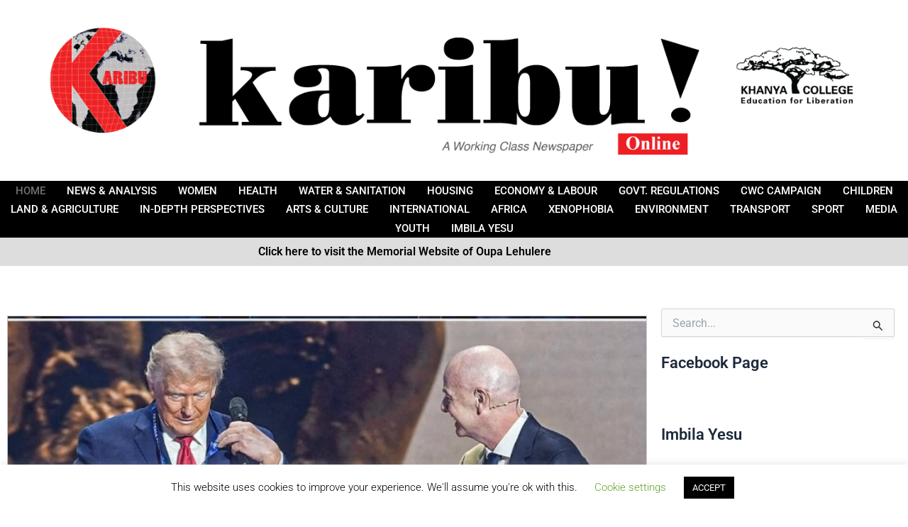

--- FILE ---
content_type: text/html; charset=UTF-8
request_url: https://karibu.org.za/page/92/
body_size: 37770
content:
<!DOCTYPE html>
<html lang="en-US" prefix="og: https://ogp.me/ns#">
<head>
<meta charset="UTF-8">
<meta name="viewport" content="width=device-width, initial-scale=1">
	<link rel="profile" href="https://gmpg.org/xfn/11"> 
	
<!-- Author Meta Tags by Molongui Authorship, visit: https://wordpress.org/plugins/molongui-authorship/ -->
<meta name="author" content="Administrator">
<!-- /Molongui Authorship -->


<!-- Search Engine Optimization by Rank Math - https://rankmath.com/ -->
<title>Home Page - Karibu - A Working Class News</title>
<meta name="robots" content="follow, index, max-snippet:-1, max-video-preview:-1, max-image-preview:large"/>
<link rel="canonical" href="https://karibu.org.za/" />
<meta property="og:locale" content="en_US" />
<meta property="og:type" content="website" />
<meta property="og:title" content="Home Page - Karibu - A Working Class News" />
<meta property="og:description" content="Numbers Vote in Thokoza, Makhanda Townships Experience Low Morale but Face Problems &#8220;Millions of South Africans of all ages, if [&hellip;]" />
<meta property="og:url" content="https://karibu.org.za/" />
<meta property="og:site_name" content="Karibu - A Working Class News" />
<meta property="og:updated_time" content="2024-06-08T20:03:48+02:00" />
<meta property="article:published_time" content="2024-05-20T14:36:13+02:00" />
<meta property="article:modified_time" content="2024-06-08T20:03:48+02:00" />
<meta name="twitter:card" content="summary_large_image" />
<meta name="twitter:title" content="Home Page - Karibu - A Working Class News" />
<meta name="twitter:description" content="Numbers Vote in Thokoza, Makhanda Townships Experience Low Morale but Face Problems &#8220;Millions of South Africans of all ages, if [&hellip;]" />
<meta name="twitter:site" content="@khanyacollege2" />
<meta name="twitter:creator" content="@khanyacollege2" />
<script type="application/ld+json" class="rank-math-schema">{"@context":"https://schema.org","@graph":[{"@type":"Organization","@id":"https://karibu.org.za/#organization","name":"Khanya College","url":"https://karibu.org.za","sameAs":["https://www.facebook.com/KaribuKhanyaCollege/","https://twitter.com/khanyacollege2"],"logo":{"@type":"ImageObject","@id":"https://karibu.org.za/#logo","url":"https://karibu.org.za/wp-content/uploads/2018/02/cropped-Karibu-Logo-Banner.png","contentUrl":"https://karibu.org.za/wp-content/uploads/2018/02/cropped-Karibu-Logo-Banner.png","caption":"Karibu - A Working Class News","inLanguage":"en-US","width":"1373","height":"220"}},{"@type":"WebSite","@id":"https://karibu.org.za/#website","url":"https://karibu.org.za","name":"Karibu - A Working Class News","publisher":{"@id":"https://karibu.org.za/#organization"},"inLanguage":"en-US"},{"@type":"ImageObject","@id":"https://karibu.org.za/wp-content/uploads/Numbers-Vote-iun-Thokoza.jpg","url":"https://karibu.org.za/wp-content/uploads/Numbers-Vote-iun-Thokoza.jpg","width":"200","height":"200","inLanguage":"en-US"},{"@type":"WebPage","@id":"https://karibu.org.za/#webpage","url":"https://karibu.org.za/","name":"Home Page - Karibu - A Working Class News","datePublished":"2024-05-20T14:36:13+02:00","dateModified":"2024-06-08T20:03:48+02:00","about":{"@id":"https://karibu.org.za/#organization"},"isPartOf":{"@id":"https://karibu.org.za/#website"},"primaryImageOfPage":{"@id":"https://karibu.org.za/wp-content/uploads/Numbers-Vote-iun-Thokoza.jpg"},"inLanguage":"en-US"},{"@type":"Person","@id":"https://karibu.org.za/author/arnold-2/","name":"Administrator","url":"https://karibu.org.za/author/arnold-2/","image":{"@type":"ImageObject","@id":"https://secure.gravatar.com/avatar/8a397bc240d79c401696159dd95113efe02e8a771cf15d030b6392c9f7381ccf?s=96&amp;d=mm&amp;r=g","url":"https://secure.gravatar.com/avatar/8a397bc240d79c401696159dd95113efe02e8a771cf15d030b6392c9f7381ccf?s=96&amp;d=mm&amp;r=g","caption":"Administrator","inLanguage":"en-US"},"worksFor":{"@id":"https://karibu.org.za/#organization"}},{"@type":"Article","headline":"Home Page - Karibu - A Working Class News","datePublished":"2024-05-20T14:36:13+02:00","dateModified":"2024-06-08T20:03:48+02:00","author":{"@id":"https://karibu.org.za/author/arnold-2/","name":"Administrator"},"publisher":{"@id":"https://karibu.org.za/#organization"},"description":"\"Millions of South Africans of all ages, if they were eligible to vote, flocked to the voting stations to cast their votes, unfazed by long queues and the cold weather, with determination to make their voices heard. The 2024 elections...\"","name":"Home Page - Karibu - A Working Class News","@id":"https://karibu.org.za/#richSnippet","isPartOf":{"@id":"https://karibu.org.za/#webpage"},"image":{"@id":"https://karibu.org.za/wp-content/uploads/Numbers-Vote-iun-Thokoza.jpg"},"inLanguage":"en-US","mainEntityOfPage":{"@id":"https://karibu.org.za/#webpage"}}]}</script>
<!-- /Rank Math WordPress SEO plugin -->

<link rel='dns-prefetch' href='//www.googletagmanager.com' />
<link rel="alternate" type="application/rss+xml" title="Karibu - A Working Class News &raquo; Feed" href="https://karibu.org.za/feed/" />
<link rel="alternate" type="application/rss+xml" title="Karibu - A Working Class News &raquo; Comments Feed" href="https://karibu.org.za/comments/feed/" />
<link rel="alternate" title="oEmbed (JSON)" type="application/json+oembed" href="https://karibu.org.za/wp-json/oembed/1.0/embed?url=https%3A%2F%2Fkaribu.org.za%2F" />
<link rel="alternate" title="oEmbed (XML)" type="text/xml+oembed" href="https://karibu.org.za/wp-json/oembed/1.0/embed?url=https%3A%2F%2Fkaribu.org.za%2F&#038;format=xml" />
<style id='wp-img-auto-sizes-contain-inline-css'>
img:is([sizes=auto i],[sizes^="auto," i]){contain-intrinsic-size:3000px 1500px}
/*# sourceURL=wp-img-auto-sizes-contain-inline-css */
</style>
<link rel='stylesheet' id='elementor-frontend-css' href='https://karibu.org.za/wp-content/plugins/elementor/assets/css/frontend.min.css?ver=3.34.1' media='all' />
<link rel='stylesheet' id='elementor-post-11120-css' href='https://karibu.org.za/wp-content/uploads/elementor/css/post-11120.css?ver=1768398196' media='all' />
<link rel='stylesheet' id='dashicons-css' href='https://karibu.org.za/wp-includes/css/dashicons.min.css?ver=6.9' media='all' />
<link rel='stylesheet' id='post-views-counter-frontend-css' href='https://karibu.org.za/wp-content/plugins/post-views-counter/css/frontend.css?ver=1.7.0' media='all' />
<link rel='stylesheet' id='astra-theme-css-css' href='https://karibu.org.za/wp-content/themes/astra/assets/css/minified/main.min.css?ver=4.12.0' media='all' />
<style id='astra-theme-css-inline-css'>
:root{--ast-post-nav-space:0;--ast-container-default-xlg-padding:2.5em;--ast-container-default-lg-padding:2.5em;--ast-container-default-slg-padding:2em;--ast-container-default-md-padding:2.5em;--ast-container-default-sm-padding:2.5em;--ast-container-default-xs-padding:2.4em;--ast-container-default-xxs-padding:1.8em;--ast-code-block-background:#ECEFF3;--ast-comment-inputs-background:#F9FAFB;--ast-normal-container-width:1200px;--ast-narrow-container-width:750px;--ast-blog-title-font-weight:600;--ast-blog-meta-weight:600;--ast-global-color-primary:var(--ast-global-color-5);--ast-global-color-secondary:var(--ast-global-color-4);--ast-global-color-alternate-background:var(--ast-global-color-7);--ast-global-color-subtle-background:var(--ast-global-color-6);--ast-bg-style-guide:var( --ast-global-color-secondary,--ast-global-color-5 );--ast-shadow-style-guide:0px 0px 4px 0 #00000057;--ast-global-dark-bg-style:#fff;--ast-global-dark-lfs:#fbfbfb;--ast-widget-bg-color:#fafafa;--ast-wc-container-head-bg-color:#fbfbfb;--ast-title-layout-bg:#eeeeee;--ast-search-border-color:#e7e7e7;--ast-lifter-hover-bg:#e6e6e6;--ast-gallery-block-color:#000;--srfm-color-input-label:var(--ast-global-color-2);}html{font-size:100%;}a{color:var(--ast-global-color-0);}a:hover,a:focus{color:var(--ast-global-color-1);}body,button,input,select,textarea,.ast-button,.ast-custom-button{font-family:-apple-system,BlinkMacSystemFont,Segoe UI,Roboto,Oxygen-Sans,Ubuntu,Cantarell,Helvetica Neue,sans-serif;font-weight:400;font-size:16px;font-size:1rem;line-height:var(--ast-body-line-height,1.65);}blockquote{color:var(--ast-global-color-3);}h1,h2,h3,h4,h5,h6,.entry-content :where(h1,h2,h3,h4,h5,h6),.site-title,.site-title a{font-weight:600;}.ast-site-identity .site-title a{color:var(--ast-global-color-2);}.site-title{font-size:26px;font-size:1.625rem;display:none;}.site-header .site-description{font-size:15px;font-size:0.9375rem;display:none;}.entry-title{font-size:20px;font-size:1.25rem;}.ast-blog-single-element.ast-taxonomy-container a{font-size:14px;font-size:0.875rem;}.ast-blog-meta-container{font-size:13px;font-size:0.8125rem;}.archive .ast-article-post .ast-article-inner,.blog .ast-article-post .ast-article-inner,.archive .ast-article-post .ast-article-inner:hover,.blog .ast-article-post .ast-article-inner:hover{border-top-left-radius:6px;border-top-right-radius:6px;border-bottom-right-radius:6px;border-bottom-left-radius:6px;overflow:hidden;}h1,.entry-content :where(h1){font-size:36px;font-size:2.25rem;font-weight:600;line-height:1.4em;}h2,.entry-content :where(h2){font-size:30px;font-size:1.875rem;font-weight:600;line-height:1.3em;}h3,.entry-content :where(h3){font-size:24px;font-size:1.5rem;font-weight:600;line-height:1.3em;}h4,.entry-content :where(h4){font-size:20px;font-size:1.25rem;line-height:1.2em;font-weight:600;}h5,.entry-content :where(h5){font-size:18px;font-size:1.125rem;line-height:1.2em;font-weight:600;}h6,.entry-content :where(h6){font-size:16px;font-size:1rem;line-height:1.25em;font-weight:600;}::selection{background-color:var(--ast-global-color-0);color:#ffffff;}body,h1,h2,h3,h4,h5,h6,.entry-title a,.entry-content :where(h1,h2,h3,h4,h5,h6){color:var(--ast-global-color-3);}.tagcloud a:hover,.tagcloud a:focus,.tagcloud a.current-item{color:#ffffff;border-color:var(--ast-global-color-0);background-color:var(--ast-global-color-0);}input:focus,input[type="text"]:focus,input[type="email"]:focus,input[type="url"]:focus,input[type="password"]:focus,input[type="reset"]:focus,input[type="search"]:focus,textarea:focus{border-color:var(--ast-global-color-0);}input[type="radio"]:checked,input[type=reset],input[type="checkbox"]:checked,input[type="checkbox"]:hover:checked,input[type="checkbox"]:focus:checked,input[type=range]::-webkit-slider-thumb{border-color:var(--ast-global-color-0);background-color:var(--ast-global-color-0);box-shadow:none;}.site-footer a:hover + .post-count,.site-footer a:focus + .post-count{background:var(--ast-global-color-0);border-color:var(--ast-global-color-0);}.single .nav-links .nav-previous,.single .nav-links .nav-next{color:var(--ast-global-color-0);}.entry-meta,.entry-meta *{line-height:1.45;color:var(--ast-global-color-0);font-weight:600;}.entry-meta a:not(.ast-button):hover,.entry-meta a:not(.ast-button):hover *,.entry-meta a:not(.ast-button):focus,.entry-meta a:not(.ast-button):focus *,.page-links > .page-link,.page-links .page-link:hover,.post-navigation a:hover{color:var(--ast-global-color-1);}#cat option,.secondary .calendar_wrap thead a,.secondary .calendar_wrap thead a:visited{color:var(--ast-global-color-0);}.secondary .calendar_wrap #today,.ast-progress-val span{background:var(--ast-global-color-0);}.secondary a:hover + .post-count,.secondary a:focus + .post-count{background:var(--ast-global-color-0);border-color:var(--ast-global-color-0);}.calendar_wrap #today > a{color:#ffffff;}.page-links .page-link,.single .post-navigation a{color:var(--ast-global-color-3);}.ast-search-menu-icon .search-form button.search-submit{padding:0 4px;}.ast-search-menu-icon form.search-form{padding-right:0;}.ast-search-menu-icon.slide-search input.search-field{width:0;}.ast-header-search .ast-search-menu-icon.ast-dropdown-active .search-form,.ast-header-search .ast-search-menu-icon.ast-dropdown-active .search-field:focus{transition:all 0.2s;}.search-form input.search-field:focus{outline:none;}.ast-search-menu-icon .search-form button.search-submit:focus,.ast-theme-transparent-header .ast-header-search .ast-dropdown-active .ast-icon,.ast-theme-transparent-header .ast-inline-search .search-field:focus .ast-icon{color:var(--ast-global-color-1);}.ast-header-search .slide-search .search-form{border:2px solid var(--ast-global-color-0);}.ast-header-search .slide-search .search-field{background-color:(--ast-global-dark-bg-style);}.ast-archive-title{color:var(--ast-global-color-2);}.widget-title,.widget .wp-block-heading{font-size:22px;font-size:1.375rem;color:var(--ast-global-color-2);}#secondary,#secondary button,#secondary input,#secondary select,#secondary textarea{font-size:16px;font-size:1rem;}.ast-single-post .entry-content a,.ast-comment-content a:not(.ast-comment-edit-reply-wrap a){text-decoration:underline;}.ast-single-post .elementor-widget-button .elementor-button,.ast-single-post .entry-content .uagb-tab a,.ast-single-post .entry-content .uagb-ifb-cta a,.ast-single-post .entry-content .uabb-module-content a,.ast-single-post .entry-content .uagb-post-grid a,.ast-single-post .entry-content .uagb-timeline a,.ast-single-post .entry-content .uagb-toc__wrap a,.ast-single-post .entry-content .uagb-taxomony-box a,.entry-content .wp-block-latest-posts > li > a,.ast-single-post .entry-content .wp-block-file__button,a.ast-post-filter-single,.ast-single-post .ast-comment-content .comment-reply-link,.ast-single-post .ast-comment-content .comment-edit-link{text-decoration:none;}.ast-search-menu-icon.slide-search a:focus-visible:focus-visible,.astra-search-icon:focus-visible,#close:focus-visible,a:focus-visible,.ast-menu-toggle:focus-visible,.site .skip-link:focus-visible,.wp-block-loginout input:focus-visible,.wp-block-search.wp-block-search__button-inside .wp-block-search__inside-wrapper,.ast-header-navigation-arrow:focus-visible,.ast-orders-table__row .ast-orders-table__cell:focus-visible,a#ast-apply-coupon:focus-visible,#ast-apply-coupon:focus-visible,#close:focus-visible,.button.search-submit:focus-visible,#search_submit:focus,.normal-search:focus-visible,.ast-header-account-wrap:focus-visible,.astra-cart-drawer-close:focus,.ast-single-variation:focus,.ast-button:focus,.ast-builder-button-wrap:has(.ast-custom-button-link:focus),.ast-builder-button-wrap .ast-custom-button-link:focus{outline-style:dotted;outline-color:inherit;outline-width:thin;}input:focus,input[type="text"]:focus,input[type="email"]:focus,input[type="url"]:focus,input[type="password"]:focus,input[type="reset"]:focus,input[type="search"]:focus,input[type="number"]:focus,textarea:focus,.wp-block-search__input:focus,[data-section="section-header-mobile-trigger"] .ast-button-wrap .ast-mobile-menu-trigger-minimal:focus,.ast-mobile-popup-drawer.active .menu-toggle-close:focus,#ast-scroll-top:focus,#coupon_code:focus,#ast-coupon-code:focus{border-style:dotted;border-color:inherit;border-width:thin;}input{outline:none;}.ast-logo-title-inline .site-logo-img{padding-right:1em;}.site-logo-img img{ transition:all 0.2s linear;}body .ast-oembed-container *{position:absolute;top:0;width:100%;height:100%;left:0;}body .wp-block-embed-pocket-casts .ast-oembed-container *{position:unset;}.ast-single-post-featured-section + article {margin-top: 2em;}.site-content .ast-single-post-featured-section img {width: 100%;overflow: hidden;object-fit: cover;}.ast-separate-container .site-content .ast-single-post-featured-section + article {margin-top: -80px;z-index: 9;position: relative;border-radius: 4px;}@media (min-width: 922px) {.ast-no-sidebar .site-content .ast-article-image-container--wide {margin-left: -120px;margin-right: -120px;max-width: unset;width: unset;}.ast-left-sidebar .site-content .ast-article-image-container--wide,.ast-right-sidebar .site-content .ast-article-image-container--wide {margin-left: -10px;margin-right: -10px;}.site-content .ast-article-image-container--full {margin-left: calc( -50vw + 50%);margin-right: calc( -50vw + 50%);max-width: 100vw;width: 100vw;}.ast-left-sidebar .site-content .ast-article-image-container--full,.ast-right-sidebar .site-content .ast-article-image-container--full {margin-left: -10px;margin-right: -10px;max-width: inherit;width: auto;}}.site > .ast-single-related-posts-container {margin-top: 0;}@media (min-width: 922px) {.ast-desktop .ast-container--narrow {max-width: var(--ast-narrow-container-width);margin: 0 auto;}}.ast-page-builder-template .hentry {margin: 0;}.ast-page-builder-template .site-content > .ast-container {max-width: 100%;padding: 0;}.ast-page-builder-template .site .site-content #primary {padding: 0;margin: 0;}.ast-page-builder-template .no-results {text-align: center;margin: 4em auto;}.ast-page-builder-template .ast-pagination {padding: 2em;}.ast-page-builder-template .entry-header.ast-no-title.ast-no-thumbnail {margin-top: 0;}.ast-page-builder-template .entry-header.ast-header-without-markup {margin-top: 0;margin-bottom: 0;}.ast-page-builder-template .entry-header.ast-no-title.ast-no-meta {margin-bottom: 0;}.ast-page-builder-template.single .post-navigation {padding-bottom: 2em;}.ast-page-builder-template.single-post .site-content > .ast-container {max-width: 100%;}.ast-page-builder-template .entry-header {margin-top: 2em;margin-left: auto;margin-right: auto;}.ast-page-builder-template .ast-archive-description {margin: 2em auto 0;padding-left: 20px;padding-right: 20px;}.ast-page-builder-template .ast-row {margin-left: 0;margin-right: 0;}.single.ast-page-builder-template .entry-header + .entry-content,.single.ast-page-builder-template .ast-single-entry-banner + .site-content article .entry-content {margin-bottom: 2em;}@media(min-width: 921px) {.ast-page-builder-template.archive.ast-right-sidebar .ast-row article,.ast-page-builder-template.archive.ast-left-sidebar .ast-row article {padding-left: 0;padding-right: 0;}}#secondary {margin: 4em 0 2.5em;word-break: break-word;line-height: 2;}#secondary li {margin-bottom: 0.75em;}#secondary li:last-child {margin-bottom: 0;}@media (max-width: 768px) {.js_active .ast-plain-container.ast-single-post #secondary {margin-top: 1.5em;}}.ast-separate-container.ast-two-container #secondary .widget {background-color: #fff;padding: 2em;margin-bottom: 2em;}@media (min-width: 993px) {.ast-left-sidebar #secondary {padding-right: 60px;}.ast-right-sidebar #secondary {padding-left: 60px;}}@media (max-width: 993px) {.ast-right-sidebar #secondary {padding-left: 30px;}.ast-left-sidebar #secondary {padding-right: 30px;}}@media (min-width: 993px) {.ast-page-builder-template.ast-left-sidebar #secondary {padding-left: 60px;}.ast-page-builder-template.ast-right-sidebar #secondary {padding-right: 60px;}}@media (max-width: 993px) {.ast-page-builder-template.ast-right-sidebar #secondary {padding-right: 30px;}.ast-page-builder-template.ast-left-sidebar #secondary {padding-left: 30px;}}@media (min-width:922px){.ast-sticky-sidebar .sidebar-main{top:50px;position:sticky;overflow-y:auto;}}@media (min-width:922px){.ast-sticky-sidebar .sidebar-main{position:-webkit-sticky;}}input[type="text"],input[type="number"],input[type="email"],input[type="url"],input[type="password"],input[type="search"],input[type=reset],input[type=tel],input[type=date],select,textarea{font-size:16px;font-style:normal;font-weight:400;line-height:24px;width:100%;padding:12px 16px;border-radius:4px;box-shadow:0px 1px 2px 0px rgba(0,0,0,0.05);color:var(--ast-form-input-text,#475569);}input[type="text"],input[type="number"],input[type="email"],input[type="url"],input[type="password"],input[type="search"],input[type=reset],input[type=tel],input[type=date],select{height:40px;}input[type="date"]{border-width:1px;border-style:solid;border-color:var(--ast-border-color);background:var( --ast-global-color-secondary,--ast-global-color-5 );}input[type="text"]:focus,input[type="number"]:focus,input[type="email"]:focus,input[type="url"]:focus,input[type="password"]:focus,input[type="search"]:focus,input[type=reset]:focus,input[type="tel"]:focus,input[type="date"]:focus,select:focus,textarea:focus{border-color:#046BD2;box-shadow:none;outline:none;color:var(--ast-form-input-focus-text,#475569);}label,legend{color:#111827;font-size:14px;font-style:normal;font-weight:500;line-height:20px;}select{padding:6px 10px;}fieldset{padding:30px;border-radius:4px;}button,.ast-button,.button,input[type="button"],input[type="reset"],input[type="submit"]{border-radius:4px;box-shadow:0px 1px 2px 0px rgba(0,0,0,0.05);}:root{--ast-comment-inputs-background:#FFF;}::placeholder{color:var(--ast-form-field-color,#9CA3AF);}::-ms-input-placeholder{color:var(--ast-form-field-color,#9CA3AF);}.wpcf7 input.wpcf7-form-control:not([type=submit]),.wpcf7 textarea.wpcf7-form-control{padding:12px 16px;}.wpcf7 select.wpcf7-form-control{padding:6px 10px;}.wpcf7 input.wpcf7-form-control:not([type=submit]):focus,.wpcf7 select.wpcf7-form-control:focus,.wpcf7 textarea.wpcf7-form-control:focus{border-style:disable;border-color:#046BD2;border-width:thin;box-shadow:none;outline:none;color:var(--ast-form-input-focus-text,#475569);}.wpcf7 .wpcf7-not-valid-tip{color:#DC2626;font-size:14px;font-weight:400;line-height:20px;margin-top:8px;}.wpcf7 input[type=file].wpcf7-form-control{font-size:16px;font-style:normal;font-weight:400;line-height:24px;width:100%;padding:12px 16px;border-radius:4px;box-shadow:0px 1px 2px 0px rgba(0,0,0,0.05);color:var(--ast-form-input-text,#475569);}@media (max-width:921.9px){#ast-desktop-header{display:none;}}@media (min-width:922px){#ast-mobile-header{display:none;}}.wp-block-buttons.aligncenter{justify-content:center;}@media (max-width:921px){.ast-theme-transparent-header #primary,.ast-theme-transparent-header #secondary{padding:0;}}@media (max-width:921px){.ast-plain-container.ast-no-sidebar #primary{padding:0;}}.ast-plain-container.ast-no-sidebar #primary{margin-top:0;margin-bottom:0;}.wp-block-button.is-style-outline .wp-block-button__link{border-color:var(--ast-global-color-0);}div.wp-block-button.is-style-outline > .wp-block-button__link:not(.has-text-color),div.wp-block-button.wp-block-button__link.is-style-outline:not(.has-text-color){color:var(--ast-global-color-0);}.wp-block-button.is-style-outline .wp-block-button__link:hover,.wp-block-buttons .wp-block-button.is-style-outline .wp-block-button__link:focus,.wp-block-buttons .wp-block-button.is-style-outline > .wp-block-button__link:not(.has-text-color):hover,.wp-block-buttons .wp-block-button.wp-block-button__link.is-style-outline:not(.has-text-color):hover{color:#ffffff;background-color:var(--ast-global-color-1);border-color:var(--ast-global-color-1);}.post-page-numbers.current .page-link,.ast-pagination .page-numbers.current{color:#ffffff;border-color:var(--ast-global-color-0);background-color:var(--ast-global-color-0);}.wp-block-buttons .wp-block-button.is-style-outline .wp-block-button__link.wp-element-button,.ast-outline-button,.wp-block-uagb-buttons-child .uagb-buttons-repeater.ast-outline-button{border-color:var(--ast-global-color-0);font-family:inherit;font-weight:500;font-size:16px;font-size:1rem;line-height:1em;padding-top:13px;padding-right:30px;padding-bottom:13px;padding-left:30px;}.wp-block-buttons .wp-block-button.is-style-outline > .wp-block-button__link:not(.has-text-color),.wp-block-buttons .wp-block-button.wp-block-button__link.is-style-outline:not(.has-text-color),.ast-outline-button{color:var(--ast-global-color-0);}.wp-block-button.is-style-outline .wp-block-button__link:hover,.wp-block-buttons .wp-block-button.is-style-outline .wp-block-button__link:focus,.wp-block-buttons .wp-block-button.is-style-outline > .wp-block-button__link:not(.has-text-color):hover,.wp-block-buttons .wp-block-button.wp-block-button__link.is-style-outline:not(.has-text-color):hover,.ast-outline-button:hover,.ast-outline-button:focus,.wp-block-uagb-buttons-child .uagb-buttons-repeater.ast-outline-button:hover,.wp-block-uagb-buttons-child .uagb-buttons-repeater.ast-outline-button:focus{color:#ffffff;background-color:var(--ast-global-color-1);border-color:var(--ast-global-color-1);}.ast-single-post .entry-content a.ast-outline-button,.ast-single-post .entry-content .is-style-outline>.wp-block-button__link{text-decoration:none;}.wp-block-button .wp-block-button__link.wp-element-button.is-style-outline:not(.has-background),.wp-block-button.is-style-outline>.wp-block-button__link.wp-element-button:not(.has-background),.ast-outline-button{background-color:transparent;}.uagb-buttons-repeater.ast-outline-button{border-radius:9999px;}@media (max-width:921px){.wp-block-buttons .wp-block-button.is-style-outline .wp-block-button__link.wp-element-button,.ast-outline-button,.wp-block-uagb-buttons-child .uagb-buttons-repeater.ast-outline-button{padding-top:12px;padding-right:28px;padding-bottom:12px;padding-left:28px;}}@media (max-width:544px){.wp-block-buttons .wp-block-button.is-style-outline .wp-block-button__link.wp-element-button,.ast-outline-button,.wp-block-uagb-buttons-child .uagb-buttons-repeater.ast-outline-button{padding-top:10px;padding-right:24px;padding-bottom:10px;padding-left:24px;}}.entry-content[data-ast-blocks-layout] > figure{margin-bottom:1em;}h1.widget-title{font-weight:600;}h2.widget-title{font-weight:600;}h3.widget-title{font-weight:600;}#page{display:flex;flex-direction:column;min-height:100vh;}.ast-404-layout-1 h1.page-title{color:var(--ast-global-color-2);}.single .post-navigation a{line-height:1em;height:inherit;}.error-404 .page-sub-title{font-size:1.5rem;font-weight:inherit;}.search .site-content .content-area .search-form{margin-bottom:0;}#page .site-content{flex-grow:1;}.widget{margin-bottom:1.25em;}#secondary li{line-height:1.5em;}#secondary .wp-block-group h2{margin-bottom:0.7em;}#secondary h2{font-size:1.7rem;}.ast-separate-container .ast-article-post,.ast-separate-container .ast-article-single,.ast-separate-container .comment-respond{padding:3em;}.ast-separate-container .ast-article-single .ast-article-single{padding:0;}.ast-article-single .wp-block-post-template-is-layout-grid{padding-left:0;}.ast-separate-container .comments-title,.ast-narrow-container .comments-title{padding:1.5em 2em;}.ast-page-builder-template .comment-form-textarea,.ast-comment-formwrap .ast-grid-common-col{padding:0;}.ast-comment-formwrap{padding:0;display:inline-flex;column-gap:20px;width:100%;margin-left:0;margin-right:0;}.comments-area textarea#comment:focus,.comments-area textarea#comment:active,.comments-area .ast-comment-formwrap input[type="text"]:focus,.comments-area .ast-comment-formwrap input[type="text"]:active {box-shadow:none;outline:none;}.archive.ast-page-builder-template .entry-header{margin-top:2em;}.ast-page-builder-template .ast-comment-formwrap{width:100%;}.entry-title{margin-bottom:0.6em;}.ast-archive-description p{font-size:inherit;font-weight:inherit;line-height:inherit;}.ast-separate-container .ast-comment-list li.depth-1,.hentry{margin-bottom:1.5em;}.site-content section.ast-archive-description{margin-bottom:2em;}@media (min-width:921px){.ast-left-sidebar.ast-page-builder-template #secondary,.archive.ast-right-sidebar.ast-page-builder-template .site-main{padding-left:20px;padding-right:20px;}}@media (max-width:544px){.ast-comment-formwrap.ast-row{column-gap:10px;display:inline-block;}#ast-commentform .ast-grid-common-col{position:relative;width:100%;}}@media (min-width:1201px){.ast-separate-container .ast-article-post,.ast-separate-container .ast-article-single,.ast-separate-container .ast-author-box,.ast-separate-container .ast-404-layout-1,.ast-separate-container .no-results{padding:3em;}}@media (max-width:921px){.ast-left-sidebar #content > .ast-container{display:flex;flex-direction:column-reverse;width:100%;}}@media (max-width:921px){#secondary.secondary{padding-top:0;}.ast-separate-container.ast-right-sidebar #secondary{padding-left:1em;padding-right:1em;}.ast-separate-container.ast-two-container #secondary{padding-left:0;padding-right:0;}.ast-page-builder-template .entry-header #secondary,.ast-page-builder-template #secondary{margin-top:1.5em;}}@media (max-width:921px){.ast-right-sidebar #primary{padding-right:0;}.ast-page-builder-template.ast-left-sidebar #secondary,.ast-page-builder-template.ast-right-sidebar #secondary{padding-right:20px;padding-left:20px;}.ast-right-sidebar #secondary,.ast-left-sidebar #primary{padding-left:0;}.ast-left-sidebar #secondary{padding-right:0;}}@media (min-width:922px){.ast-separate-container.ast-right-sidebar #primary,.ast-separate-container.ast-left-sidebar #primary{border:0;}.search-no-results.ast-separate-container #primary{margin-bottom:4em;}}@media (min-width:922px){.ast-right-sidebar #primary{border-right:1px solid var(--ast-border-color);}.ast-left-sidebar #primary{border-left:1px solid var(--ast-border-color);}.ast-right-sidebar #secondary{border-left:1px solid var(--ast-border-color);margin-left:-1px;}.ast-left-sidebar #secondary{border-right:1px solid var(--ast-border-color);margin-right:-1px;}.ast-separate-container.ast-two-container.ast-right-sidebar #secondary{padding-left:30px;padding-right:0;}.ast-separate-container.ast-two-container.ast-left-sidebar #secondary{padding-right:30px;padding-left:0;}.ast-separate-container.ast-right-sidebar #secondary,.ast-separate-container.ast-left-sidebar #secondary{border:0;margin-left:auto;margin-right:auto;}.ast-separate-container.ast-two-container #secondary .widget:last-child{margin-bottom:0;}}.wp-block-button .wp-block-button__link{color:#ffffff;}.wp-block-button .wp-block-button__link:hover,.wp-block-button .wp-block-button__link:focus{color:#ffffff;background-color:var(--ast-global-color-1);border-color:var(--ast-global-color-1);}.elementor-widget-heading h1.elementor-heading-title{line-height:1.4em;}.elementor-widget-heading h2.elementor-heading-title{line-height:1.3em;}.elementor-widget-heading h3.elementor-heading-title{line-height:1.3em;}.elementor-widget-heading h4.elementor-heading-title{line-height:1.2em;}.elementor-widget-heading h5.elementor-heading-title{line-height:1.2em;}.elementor-widget-heading h6.elementor-heading-title{line-height:1.25em;}.wp-block-button .wp-block-button__link,.wp-block-search .wp-block-search__button,body .wp-block-file .wp-block-file__button{border-color:var(--ast-global-color-0);background-color:var(--ast-global-color-0);color:#ffffff;font-family:inherit;font-weight:500;line-height:1em;font-size:16px;font-size:1rem;padding-top:15px;padding-right:30px;padding-bottom:15px;padding-left:30px;}.ast-single-post .entry-content .wp-block-button .wp-block-button__link,.ast-single-post .entry-content .wp-block-search .wp-block-search__button,body .entry-content .wp-block-file .wp-block-file__button{text-decoration:none;}@media (max-width:921px){.wp-block-button .wp-block-button__link,.wp-block-search .wp-block-search__button,body .wp-block-file .wp-block-file__button{padding-top:14px;padding-right:28px;padding-bottom:14px;padding-left:28px;}}@media (max-width:544px){.wp-block-button .wp-block-button__link,.wp-block-search .wp-block-search__button,body .wp-block-file .wp-block-file__button{padding-top:12px;padding-right:24px;padding-bottom:12px;padding-left:24px;}}.menu-toggle,button,.ast-button,.ast-custom-button,.button,input#submit,input[type="button"],input[type="submit"],input[type="reset"],#comments .submit,.search .search-submit,form[CLASS*="wp-block-search__"].wp-block-search .wp-block-search__inside-wrapper .wp-block-search__button,body .wp-block-file .wp-block-file__button,.search .search-submit{border-style:solid;border-top-width:0;border-right-width:0;border-left-width:0;border-bottom-width:0;color:#ffffff;border-color:var(--ast-global-color-0);background-color:var(--ast-global-color-0);padding-top:15px;padding-right:30px;padding-bottom:15px;padding-left:30px;font-family:inherit;font-weight:500;font-size:16px;font-size:1rem;line-height:1em;}button:focus,.menu-toggle:hover,button:hover,.ast-button:hover,.ast-custom-button:hover .button:hover,.ast-custom-button:hover ,input[type=reset]:hover,input[type=reset]:focus,input#submit:hover,input#submit:focus,input[type="button"]:hover,input[type="button"]:focus,input[type="submit"]:hover,input[type="submit"]:focus,form[CLASS*="wp-block-search__"].wp-block-search .wp-block-search__inside-wrapper .wp-block-search__button:hover,form[CLASS*="wp-block-search__"].wp-block-search .wp-block-search__inside-wrapper .wp-block-search__button:focus,body .wp-block-file .wp-block-file__button:hover,body .wp-block-file .wp-block-file__button:focus{color:#ffffff;background-color:var(--ast-global-color-1);border-color:var(--ast-global-color-1);}form[CLASS*="wp-block-search__"].wp-block-search .wp-block-search__inside-wrapper .wp-block-search__button.has-icon{padding-top:calc(15px - 3px);padding-right:calc(30px - 3px);padding-bottom:calc(15px - 3px);padding-left:calc(30px - 3px);}@media (max-width:921px){.menu-toggle,button,.ast-button,.ast-custom-button,.button,input#submit,input[type="button"],input[type="submit"],input[type="reset"],#comments .submit,.search .search-submit,form[CLASS*="wp-block-search__"].wp-block-search .wp-block-search__inside-wrapper .wp-block-search__button,body .wp-block-file .wp-block-file__button,.search .search-submit{padding-top:14px;padding-right:28px;padding-bottom:14px;padding-left:28px;}}@media (max-width:544px){.menu-toggle,button,.ast-button,.ast-custom-button,.button,input#submit,input[type="button"],input[type="submit"],input[type="reset"],#comments .submit,.search .search-submit,form[CLASS*="wp-block-search__"].wp-block-search .wp-block-search__inside-wrapper .wp-block-search__button,body .wp-block-file .wp-block-file__button,.search .search-submit{padding-top:12px;padding-right:24px;padding-bottom:12px;padding-left:24px;}}@media (max-width:921px){.ast-mobile-header-stack .main-header-bar .ast-search-menu-icon{display:inline-block;}.ast-header-break-point.ast-header-custom-item-outside .ast-mobile-header-stack .main-header-bar .ast-search-icon{margin:0;}.ast-comment-avatar-wrap img{max-width:2.5em;}.ast-comment-meta{padding:0 1.8888em 1.3333em;}}@media (min-width:544px){.ast-container{max-width:100%;}}@media (max-width:544px){.ast-separate-container .ast-article-post,.ast-separate-container .ast-article-single,.ast-separate-container .comments-title,.ast-separate-container .ast-archive-description{padding:1.5em 1em;}.ast-separate-container #content .ast-container{padding-left:0.54em;padding-right:0.54em;}.ast-separate-container .ast-comment-list .bypostauthor{padding:.5em;}.ast-search-menu-icon.ast-dropdown-active .search-field{width:170px;}.ast-separate-container #secondary{padding-top:0;}.ast-separate-container.ast-two-container #secondary .widget{margin-bottom:1.5em;padding-left:1em;padding-right:1em;}} #ast-mobile-header .ast-site-header-cart-li a{pointer-events:none;}@media (min-width:545px){.ast-page-builder-template .comments-area,.single.ast-page-builder-template .entry-header,.single.ast-page-builder-template .post-navigation,.single.ast-page-builder-template .ast-single-related-posts-container{max-width:1240px;margin-left:auto;margin-right:auto;}}.ast-separate-container{background-color:var(--ast-global-color-4);}@media (max-width:921px){.site-title{display:none;}.site-header .site-description{display:none;}h1,.entry-content :where(h1){font-size:30px;}h2,.entry-content :where(h2){font-size:25px;}h3,.entry-content :where(h3){font-size:20px;}}@media (max-width:544px){.site-title{display:none;}.site-header .site-description{display:none;}h1,.entry-content :where(h1){font-size:30px;}h2,.entry-content :where(h2){font-size:25px;}h3,.entry-content :where(h3){font-size:20px;}}@media (max-width:921px){html{font-size:91.2%;}}@media (max-width:544px){html{font-size:91.2%;}}@media (min-width:922px){.ast-container{max-width:1240px;}}@media (min-width:922px){.site-content .ast-container{display:flex;}}@media (max-width:921px){.site-content .ast-container{flex-direction:column;}}@media (min-width:922px){.blog .site-content > .ast-container,.archive .site-content > .ast-container,.search .site-content > .ast-container{max-width:1600px;}}@media (min-width:922px){.single-post .site-content > .ast-container{max-width:1600px;}}.entry-content :where(h1,h2,h3,h4,h5,h6){clear:none;}@media (min-width:922px){.main-header-menu .sub-menu .menu-item.ast-left-align-sub-menu:hover > .sub-menu,.main-header-menu .sub-menu .menu-item.ast-left-align-sub-menu.focus > .sub-menu{margin-left:-0px;}}.entry-content li > p{margin-bottom:0;}.wp-block-file {display: flex;align-items: center;flex-wrap: wrap;justify-content: space-between;}.wp-block-pullquote {border: none;}.wp-block-pullquote blockquote::before {content: "\201D";font-family: "Helvetica",sans-serif;display: flex;transform: rotate( 180deg );font-size: 6rem;font-style: normal;line-height: 1;font-weight: bold;align-items: center;justify-content: center;}.has-text-align-right > blockquote::before {justify-content: flex-start;}.has-text-align-left > blockquote::before {justify-content: flex-end;}figure.wp-block-pullquote.is-style-solid-color blockquote {max-width: 100%;text-align: inherit;}:root {--wp--custom--ast-default-block-top-padding: 3em;--wp--custom--ast-default-block-right-padding: 3em;--wp--custom--ast-default-block-bottom-padding: 3em;--wp--custom--ast-default-block-left-padding: 3em;--wp--custom--ast-container-width: 1200px;--wp--custom--ast-content-width-size: 1200px;--wp--custom--ast-wide-width-size: calc(1200px + var(--wp--custom--ast-default-block-left-padding) + var(--wp--custom--ast-default-block-right-padding));}.ast-narrow-container {--wp--custom--ast-content-width-size: 750px;--wp--custom--ast-wide-width-size: 750px;}@media(max-width: 921px) {:root {--wp--custom--ast-default-block-top-padding: 3em;--wp--custom--ast-default-block-right-padding: 2em;--wp--custom--ast-default-block-bottom-padding: 3em;--wp--custom--ast-default-block-left-padding: 2em;}}@media(max-width: 544px) {:root {--wp--custom--ast-default-block-top-padding: 3em;--wp--custom--ast-default-block-right-padding: 1.5em;--wp--custom--ast-default-block-bottom-padding: 3em;--wp--custom--ast-default-block-left-padding: 1.5em;}}.entry-content > .wp-block-group,.entry-content > .wp-block-cover,.entry-content > .wp-block-columns {padding-top: var(--wp--custom--ast-default-block-top-padding);padding-right: var(--wp--custom--ast-default-block-right-padding);padding-bottom: var(--wp--custom--ast-default-block-bottom-padding);padding-left: var(--wp--custom--ast-default-block-left-padding);}.ast-plain-container.ast-no-sidebar .entry-content > .alignfull,.ast-page-builder-template .ast-no-sidebar .entry-content > .alignfull {margin-left: calc( -50vw + 50%);margin-right: calc( -50vw + 50%);max-width: 100vw;width: 100vw;}.ast-plain-container.ast-no-sidebar .entry-content .alignfull .alignfull,.ast-page-builder-template.ast-no-sidebar .entry-content .alignfull .alignfull,.ast-plain-container.ast-no-sidebar .entry-content .alignfull .alignwide,.ast-page-builder-template.ast-no-sidebar .entry-content .alignfull .alignwide,.ast-plain-container.ast-no-sidebar .entry-content .alignwide .alignfull,.ast-page-builder-template.ast-no-sidebar .entry-content .alignwide .alignfull,.ast-plain-container.ast-no-sidebar .entry-content .alignwide .alignwide,.ast-page-builder-template.ast-no-sidebar .entry-content .alignwide .alignwide,.ast-plain-container.ast-no-sidebar .entry-content .wp-block-column .alignfull,.ast-page-builder-template.ast-no-sidebar .entry-content .wp-block-column .alignfull,.ast-plain-container.ast-no-sidebar .entry-content .wp-block-column .alignwide,.ast-page-builder-template.ast-no-sidebar .entry-content .wp-block-column .alignwide {margin-left: auto;margin-right: auto;width: 100%;}[data-ast-blocks-layout] .wp-block-separator:not(.is-style-dots) {height: 0;}[data-ast-blocks-layout] .wp-block-separator {margin: 20px auto;}[data-ast-blocks-layout] .wp-block-separator:not(.is-style-wide):not(.is-style-dots) {max-width: 100px;}[data-ast-blocks-layout] .wp-block-separator.has-background {padding: 0;}.entry-content[data-ast-blocks-layout] > * {max-width: var(--wp--custom--ast-content-width-size);margin-left: auto;margin-right: auto;}.entry-content[data-ast-blocks-layout] > .alignwide {max-width: var(--wp--custom--ast-wide-width-size);}.entry-content[data-ast-blocks-layout] .alignfull {max-width: none;}.entry-content .wp-block-columns {margin-bottom: 0;}blockquote {margin: 1.5em;border-color: rgba(0,0,0,0.05);}.wp-block-quote:not(.has-text-align-right):not(.has-text-align-center) {border-left: 5px solid rgba(0,0,0,0.05);}.has-text-align-right > blockquote,blockquote.has-text-align-right {border-right: 5px solid rgba(0,0,0,0.05);}.has-text-align-left > blockquote,blockquote.has-text-align-left {border-left: 5px solid rgba(0,0,0,0.05);}.wp-block-site-tagline,.wp-block-latest-posts .read-more {margin-top: 15px;}.wp-block-loginout p label {display: block;}.wp-block-loginout p:not(.login-remember):not(.login-submit) input {width: 100%;}.wp-block-loginout input:focus {border-color: transparent;}.wp-block-loginout input:focus {outline: thin dotted;}.entry-content .wp-block-media-text .wp-block-media-text__content {padding: 0 0 0 8%;}.entry-content .wp-block-media-text.has-media-on-the-right .wp-block-media-text__content {padding: 0 8% 0 0;}.entry-content .wp-block-media-text.has-background .wp-block-media-text__content {padding: 8%;}.entry-content .wp-block-cover:not([class*="background-color"]):not(.has-text-color.has-link-color) .wp-block-cover__inner-container,.entry-content .wp-block-cover:not([class*="background-color"]) .wp-block-cover-image-text,.entry-content .wp-block-cover:not([class*="background-color"]) .wp-block-cover-text,.entry-content .wp-block-cover-image:not([class*="background-color"]) .wp-block-cover__inner-container,.entry-content .wp-block-cover-image:not([class*="background-color"]) .wp-block-cover-image-text,.entry-content .wp-block-cover-image:not([class*="background-color"]) .wp-block-cover-text {color: var(--ast-global-color-primary,var(--ast-global-color-5));}.wp-block-loginout .login-remember input {width: 1.1rem;height: 1.1rem;margin: 0 5px 4px 0;vertical-align: middle;}.wp-block-latest-posts > li > *:first-child,.wp-block-latest-posts:not(.is-grid) > li:first-child {margin-top: 0;}.entry-content > .wp-block-buttons,.entry-content > .wp-block-uagb-buttons {margin-bottom: 1.5em;}.wp-block-search__inside-wrapper .wp-block-search__input {padding: 0 10px;color: var(--ast-global-color-3);background: var(--ast-global-color-primary,var(--ast-global-color-5));border-color: var(--ast-border-color);}.wp-block-latest-posts .read-more {margin-bottom: 1.5em;}.wp-block-search__no-button .wp-block-search__inside-wrapper .wp-block-search__input {padding-top: 5px;padding-bottom: 5px;}.wp-block-latest-posts .wp-block-latest-posts__post-date,.wp-block-latest-posts .wp-block-latest-posts__post-author {font-size: 1rem;}.wp-block-latest-posts > li > *,.wp-block-latest-posts:not(.is-grid) > li {margin-top: 12px;margin-bottom: 12px;}.ast-page-builder-template .entry-content[data-ast-blocks-layout] > .alignwide:where(:not(.uagb-is-root-container):not(.spectra-is-root-container)) > * {max-width: var(--wp--custom--ast-wide-width-size);}.ast-page-builder-template .entry-content[data-ast-blocks-layout] > .inherit-container-width > *,.ast-page-builder-template .entry-content[data-ast-blocks-layout] > *:not(.wp-block-group):where(:not(.uagb-is-root-container):not(.spectra-is-root-container)) > *,.entry-content[data-ast-blocks-layout] > .wp-block-cover .wp-block-cover__inner-container {max-width: var(--wp--custom--ast-content-width-size) ;margin-left: auto;margin-right: auto;}.ast-page-builder-template .entry-content[data-ast-blocks-layout] > *,.ast-page-builder-template .entry-content[data-ast-blocks-layout] > .alignfull:where(:not(.wp-block-group):not(.uagb-is-root-container):not(.spectra-is-root-container)) > * {max-width: none;}.entry-content[data-ast-blocks-layout] .wp-block-cover:not(.alignleft):not(.alignright) {width: auto;}@media(max-width: 1200px) {.ast-separate-container .entry-content > .alignfull,.ast-separate-container .entry-content[data-ast-blocks-layout] > .alignwide,.ast-plain-container .entry-content[data-ast-blocks-layout] > .alignwide,.ast-plain-container .entry-content .alignfull {margin-left: calc(-1 * min(var(--ast-container-default-xlg-padding),20px)) ;margin-right: calc(-1 * min(var(--ast-container-default-xlg-padding),20px));}}@media(min-width: 1201px) {.ast-separate-container .entry-content > .alignfull {margin-left: calc(-1 * var(--ast-container-default-xlg-padding) );margin-right: calc(-1 * var(--ast-container-default-xlg-padding) );}.ast-separate-container .entry-content[data-ast-blocks-layout] > .alignwide,.ast-plain-container .entry-content[data-ast-blocks-layout] > .alignwide {margin-left: calc(-1 * var(--wp--custom--ast-default-block-left-padding) );margin-right: calc(-1 * var(--wp--custom--ast-default-block-right-padding) );}}@media(min-width: 921px) {.ast-separate-container .entry-content .wp-block-group.alignwide:not(.inherit-container-width) > :where(:not(.alignleft):not(.alignright)),.ast-plain-container .entry-content .wp-block-group.alignwide:not(.inherit-container-width) > :where(:not(.alignleft):not(.alignright)) {max-width: calc( var(--wp--custom--ast-content-width-size) + 80px );}.ast-plain-container.ast-right-sidebar .entry-content[data-ast-blocks-layout] .alignfull,.ast-plain-container.ast-left-sidebar .entry-content[data-ast-blocks-layout] .alignfull {margin-left: -60px;margin-right: -60px;}}@media(min-width: 544px) {.entry-content > .alignleft {margin-right: 20px;}.entry-content > .alignright {margin-left: 20px;}}@media (max-width:544px){.wp-block-columns .wp-block-column:not(:last-child){margin-bottom:20px;}.wp-block-latest-posts{margin:0;}}@media( max-width: 600px ) {.entry-content .wp-block-media-text .wp-block-media-text__content,.entry-content .wp-block-media-text.has-media-on-the-right .wp-block-media-text__content {padding: 8% 0 0;}.entry-content .wp-block-media-text.has-background .wp-block-media-text__content {padding: 8%;}}.ast-page-builder-template .entry-header {padding-left: 0;}.ast-narrow-container .site-content .wp-block-uagb-image--align-full .wp-block-uagb-image__figure {max-width: 100%;margin-left: auto;margin-right: auto;}.entry-content ul,.entry-content ol {padding: revert;margin: revert;padding-left: 20px;}:root .has-ast-global-color-0-color{color:var(--ast-global-color-0);}:root .has-ast-global-color-0-background-color{background-color:var(--ast-global-color-0);}:root .wp-block-button .has-ast-global-color-0-color{color:var(--ast-global-color-0);}:root .wp-block-button .has-ast-global-color-0-background-color{background-color:var(--ast-global-color-0);}:root .has-ast-global-color-1-color{color:var(--ast-global-color-1);}:root .has-ast-global-color-1-background-color{background-color:var(--ast-global-color-1);}:root .wp-block-button .has-ast-global-color-1-color{color:var(--ast-global-color-1);}:root .wp-block-button .has-ast-global-color-1-background-color{background-color:var(--ast-global-color-1);}:root .has-ast-global-color-2-color{color:var(--ast-global-color-2);}:root .has-ast-global-color-2-background-color{background-color:var(--ast-global-color-2);}:root .wp-block-button .has-ast-global-color-2-color{color:var(--ast-global-color-2);}:root .wp-block-button .has-ast-global-color-2-background-color{background-color:var(--ast-global-color-2);}:root .has-ast-global-color-3-color{color:var(--ast-global-color-3);}:root .has-ast-global-color-3-background-color{background-color:var(--ast-global-color-3);}:root .wp-block-button .has-ast-global-color-3-color{color:var(--ast-global-color-3);}:root .wp-block-button .has-ast-global-color-3-background-color{background-color:var(--ast-global-color-3);}:root .has-ast-global-color-4-color{color:var(--ast-global-color-4);}:root .has-ast-global-color-4-background-color{background-color:var(--ast-global-color-4);}:root .wp-block-button .has-ast-global-color-4-color{color:var(--ast-global-color-4);}:root .wp-block-button .has-ast-global-color-4-background-color{background-color:var(--ast-global-color-4);}:root .has-ast-global-color-5-color{color:var(--ast-global-color-5);}:root .has-ast-global-color-5-background-color{background-color:var(--ast-global-color-5);}:root .wp-block-button .has-ast-global-color-5-color{color:var(--ast-global-color-5);}:root .wp-block-button .has-ast-global-color-5-background-color{background-color:var(--ast-global-color-5);}:root .has-ast-global-color-6-color{color:var(--ast-global-color-6);}:root .has-ast-global-color-6-background-color{background-color:var(--ast-global-color-6);}:root .wp-block-button .has-ast-global-color-6-color{color:var(--ast-global-color-6);}:root .wp-block-button .has-ast-global-color-6-background-color{background-color:var(--ast-global-color-6);}:root .has-ast-global-color-7-color{color:var(--ast-global-color-7);}:root .has-ast-global-color-7-background-color{background-color:var(--ast-global-color-7);}:root .wp-block-button .has-ast-global-color-7-color{color:var(--ast-global-color-7);}:root .wp-block-button .has-ast-global-color-7-background-color{background-color:var(--ast-global-color-7);}:root .has-ast-global-color-8-color{color:var(--ast-global-color-8);}:root .has-ast-global-color-8-background-color{background-color:var(--ast-global-color-8);}:root .wp-block-button .has-ast-global-color-8-color{color:var(--ast-global-color-8);}:root .wp-block-button .has-ast-global-color-8-background-color{background-color:var(--ast-global-color-8);}:root{--ast-global-color-0:#046bd2;--ast-global-color-1:#045cb4;--ast-global-color-2:#1e293b;--ast-global-color-3:#334155;--ast-global-color-4:#F0F5FA;--ast-global-color-5:#FFFFFF;--ast-global-color-6:#D1D5DB;--ast-global-color-7:#111111;--ast-global-color-8:#111111;}:root {--ast-border-color : var(--ast-global-color-6);}.ast-single-entry-banner {-js-display: flex;display: flex;flex-direction: column;justify-content: center;text-align: center;position: relative;background: var(--ast-title-layout-bg);}.ast-single-entry-banner[data-banner-layout="layout-1"] {max-width: 1200px;background: inherit;padding: 20px 0;}.ast-single-entry-banner[data-banner-width-type="custom"] {margin: 0 auto;width: 100%;}.ast-single-entry-banner + .site-content .entry-header {margin-bottom: 0;}.site .ast-author-avatar {--ast-author-avatar-size: ;}a.ast-underline-text {text-decoration: underline;}.ast-container > .ast-terms-link {position: relative;display: block;}a.ast-button.ast-badge-tax {padding: 4px 8px;border-radius: 3px;font-size: inherit;}header.entry-header:not(.related-entry-header){text-align:left;}header.entry-header:not(.related-entry-header) .entry-title{font-weight:600;font-size:32px;font-size:2rem;}header.entry-header:not(.related-entry-header) > *:not(:last-child){margin-bottom:10px;}header.entry-header:not(.related-entry-header) .post-thumb-img-content{text-align:center;}header.entry-header:not(.related-entry-header) .post-thumb img,.ast-single-post-featured-section.post-thumb img{aspect-ratio:16/9;width:100%;height:100%;}@media (max-width:921px){header.entry-header:not(.related-entry-header){text-align:left;}}@media (max-width:544px){header.entry-header:not(.related-entry-header){text-align:left;}}.ast-archive-entry-banner {-js-display: flex;display: flex;flex-direction: column;justify-content: center;text-align: center;position: relative;background: var(--ast-title-layout-bg);}.ast-archive-entry-banner[data-banner-width-type="custom"] {margin: 0 auto;width: 100%;}.ast-archive-entry-banner[data-banner-layout="layout-1"] {background: inherit;padding: 20px 0;text-align: left;}body.archive .ast-archive-description{max-width:1200px;width:100%;text-align:left;padding-top:3em;padding-right:3em;padding-bottom:3em;padding-left:3em;}body.archive .ast-archive-description .ast-archive-title,body.archive .ast-archive-description .ast-archive-title *{font-weight:600;font-size:32px;font-size:2rem;}body.archive .ast-archive-description > *:not(:last-child){margin-bottom:10px;}@media (max-width:921px){body.archive .ast-archive-description{text-align:left;}}@media (max-width:544px){body.archive .ast-archive-description{text-align:left;}}.ast-breadcrumbs .trail-browse,.ast-breadcrumbs .trail-items,.ast-breadcrumbs .trail-items li{display:inline-block;margin:0;padding:0;border:none;background:inherit;text-indent:0;text-decoration:none;}.ast-breadcrumbs .trail-browse{font-size:inherit;font-style:inherit;font-weight:inherit;color:inherit;}.ast-breadcrumbs .trail-items{list-style:none;}.trail-items li::after{padding:0 0.3em;content:"\00bb";}.trail-items li:last-of-type::after{display:none;}h1,h2,h3,h4,h5,h6,.entry-content :where(h1,h2,h3,h4,h5,h6){color:var(--ast-global-color-2);}.entry-title a{color:var(--ast-global-color-2);}@media (max-width:921px){.ast-builder-grid-row-container.ast-builder-grid-row-tablet-3-firstrow .ast-builder-grid-row > *:first-child,.ast-builder-grid-row-container.ast-builder-grid-row-tablet-3-lastrow .ast-builder-grid-row > *:last-child{grid-column:1 / -1;}}@media (max-width:544px){.ast-builder-grid-row-container.ast-builder-grid-row-mobile-3-firstrow .ast-builder-grid-row > *:first-child,.ast-builder-grid-row-container.ast-builder-grid-row-mobile-3-lastrow .ast-builder-grid-row > *:last-child{grid-column:1 / -1;}}.ast-builder-layout-element[data-section="title_tagline"]{display:flex;}@media (max-width:921px){.ast-header-break-point .ast-builder-layout-element[data-section="title_tagline"]{display:flex;}}@media (max-width:544px){.ast-header-break-point .ast-builder-layout-element[data-section="title_tagline"]{display:flex;}}.ast-builder-menu-1{font-family:inherit;font-weight:inherit;}.ast-builder-menu-1 .menu-item > .menu-link{color:var(--ast-global-color-3);}.ast-builder-menu-1 .menu-item > .ast-menu-toggle{color:var(--ast-global-color-3);}.ast-builder-menu-1 .menu-item:hover > .menu-link,.ast-builder-menu-1 .inline-on-mobile .menu-item:hover > .ast-menu-toggle{color:var(--ast-global-color-1);}.ast-builder-menu-1 .menu-item:hover > .ast-menu-toggle{color:var(--ast-global-color-1);}.ast-builder-menu-1 .menu-item.current-menu-item > .menu-link,.ast-builder-menu-1 .inline-on-mobile .menu-item.current-menu-item > .ast-menu-toggle,.ast-builder-menu-1 .current-menu-ancestor > .menu-link{color:var(--ast-global-color-1);}.ast-builder-menu-1 .menu-item.current-menu-item > .ast-menu-toggle{color:var(--ast-global-color-1);}.ast-builder-menu-1 .sub-menu,.ast-builder-menu-1 .inline-on-mobile .sub-menu{border-top-width:2px;border-bottom-width:0px;border-right-width:0px;border-left-width:0px;border-color:var(--ast-global-color-0);border-style:solid;width:1751px;}.ast-builder-menu-1 .sub-menu .sub-menu{top:-2px;}.ast-builder-menu-1 .main-header-menu > .menu-item > .sub-menu,.ast-builder-menu-1 .main-header-menu > .menu-item > .astra-full-megamenu-wrapper{margin-top:0px;}.ast-desktop .ast-builder-menu-1 .main-header-menu > .menu-item > .sub-menu:before,.ast-desktop .ast-builder-menu-1 .main-header-menu > .menu-item > .astra-full-megamenu-wrapper:before{height:calc( 0px + 2px + 5px );}.ast-desktop .ast-builder-menu-1 .menu-item .sub-menu .menu-link{border-style:none;}@media (max-width:921px){.ast-header-break-point .ast-builder-menu-1 .menu-item.menu-item-has-children > .ast-menu-toggle{top:0;}.ast-builder-menu-1 .inline-on-mobile .menu-item.menu-item-has-children > .ast-menu-toggle{right:-15px;}.ast-builder-menu-1 .menu-item-has-children > .menu-link:after{content:unset;}.ast-builder-menu-1 .main-header-menu > .menu-item > .sub-menu,.ast-builder-menu-1 .main-header-menu > .menu-item > .astra-full-megamenu-wrapper{margin-top:0;}}@media (max-width:544px){.ast-header-break-point .ast-builder-menu-1 .menu-item.menu-item-has-children > .ast-menu-toggle{top:0;}.ast-builder-menu-1 .main-header-menu > .menu-item > .sub-menu,.ast-builder-menu-1 .main-header-menu > .menu-item > .astra-full-megamenu-wrapper{margin-top:0;}}.ast-builder-menu-1{display:flex;}@media (max-width:921px){.ast-header-break-point .ast-builder-menu-1{display:flex;}}@media (max-width:544px){.ast-header-break-point .ast-builder-menu-1{display:flex;}}.site-below-footer-wrap{padding-top:20px;padding-bottom:20px;}.site-below-footer-wrap[data-section="section-below-footer-builder"]{background-color:var(--ast-global-color-5);min-height:60px;border-style:solid;border-width:0px;border-top-width:1px;border-top-color:var( --ast-global-color-subtle-background,--ast-global-color-7 );}.site-below-footer-wrap[data-section="section-below-footer-builder"] .ast-builder-grid-row{max-width:1200px;min-height:60px;margin-left:auto;margin-right:auto;}.site-below-footer-wrap[data-section="section-below-footer-builder"] .ast-builder-grid-row,.site-below-footer-wrap[data-section="section-below-footer-builder"] .site-footer-section{align-items:center;}.site-below-footer-wrap[data-section="section-below-footer-builder"].ast-footer-row-inline .site-footer-section{display:flex;margin-bottom:0;}.ast-builder-grid-row-full .ast-builder-grid-row{grid-template-columns:1fr;}@media (max-width:921px){.site-below-footer-wrap[data-section="section-below-footer-builder"].ast-footer-row-tablet-inline .site-footer-section{display:flex;margin-bottom:0;}.site-below-footer-wrap[data-section="section-below-footer-builder"].ast-footer-row-tablet-stack .site-footer-section{display:block;margin-bottom:10px;}.ast-builder-grid-row-container.ast-builder-grid-row-tablet-full .ast-builder-grid-row{grid-template-columns:1fr;}}@media (max-width:544px){.site-below-footer-wrap[data-section="section-below-footer-builder"].ast-footer-row-mobile-inline .site-footer-section{display:flex;margin-bottom:0;}.site-below-footer-wrap[data-section="section-below-footer-builder"].ast-footer-row-mobile-stack .site-footer-section{display:block;margin-bottom:10px;}.ast-builder-grid-row-container.ast-builder-grid-row-mobile-full .ast-builder-grid-row{grid-template-columns:1fr;}}.site-below-footer-wrap[data-section="section-below-footer-builder"]{display:grid;}@media (max-width:921px){.ast-header-break-point .site-below-footer-wrap[data-section="section-below-footer-builder"]{display:grid;}}@media (max-width:544px){.ast-header-break-point .site-below-footer-wrap[data-section="section-below-footer-builder"]{display:grid;}}.ast-footer-copyright{text-align:center;}.ast-footer-copyright.site-footer-focus-item {color:var(--ast-global-color-3);}@media (max-width:921px){.ast-footer-copyright{text-align:center;}}@media (max-width:544px){.ast-footer-copyright{text-align:center;}}.ast-footer-copyright.site-footer-focus-item {font-size:16px;font-size:1rem;}.ast-footer-copyright.ast-builder-layout-element{display:flex;}@media (max-width:921px){.ast-header-break-point .ast-footer-copyright.ast-builder-layout-element{display:flex;}}@media (max-width:544px){.ast-header-break-point .ast-footer-copyright.ast-builder-layout-element{display:flex;}}.footer-widget-area.widget-area.site-footer-focus-item{width:auto;}.ast-footer-row-inline .footer-widget-area.widget-area.site-footer-focus-item{width:100%;}.elementor-widget-heading .elementor-heading-title{margin:0;}.elementor-page .ast-menu-toggle{color:unset !important;background:unset !important;}.elementor-post.elementor-grid-item.hentry{margin-bottom:0;}.woocommerce div.product .elementor-element.elementor-products-grid .related.products ul.products li.product,.elementor-element .elementor-wc-products .woocommerce[class*='columns-'] ul.products li.product{width:auto;margin:0;float:none;}.elementor-toc__list-wrapper{margin:0;}body .elementor hr{background-color:#ccc;margin:0;}.ast-left-sidebar .elementor-section.elementor-section-stretched,.ast-right-sidebar .elementor-section.elementor-section-stretched{max-width:100%;left:0 !important;}.elementor-posts-container [CLASS*="ast-width-"]{width:100%;}.elementor-template-full-width .ast-container{display:block;}.elementor-screen-only,.screen-reader-text,.screen-reader-text span,.ui-helper-hidden-accessible{top:0 !important;}@media (max-width:544px){.elementor-element .elementor-wc-products .woocommerce[class*="columns-"] ul.products li.product{width:auto;margin:0;}.elementor-element .woocommerce .woocommerce-result-count{float:none;}}.ast-header-break-point .main-header-bar{border-bottom-width:1px;}@media (min-width:922px){.main-header-bar{border-bottom-width:1px;}}.main-header-menu .menu-item, #astra-footer-menu .menu-item, .main-header-bar .ast-masthead-custom-menu-items{-js-display:flex;display:flex;-webkit-box-pack:center;-webkit-justify-content:center;-moz-box-pack:center;-ms-flex-pack:center;justify-content:center;-webkit-box-orient:vertical;-webkit-box-direction:normal;-webkit-flex-direction:column;-moz-box-orient:vertical;-moz-box-direction:normal;-ms-flex-direction:column;flex-direction:column;}.main-header-menu > .menu-item > .menu-link, #astra-footer-menu > .menu-item > .menu-link{height:100%;-webkit-box-align:center;-webkit-align-items:center;-moz-box-align:center;-ms-flex-align:center;align-items:center;-js-display:flex;display:flex;}.ast-header-break-point .main-navigation ul .menu-item .menu-link .icon-arrow:first-of-type svg{top:.2em;margin-top:0px;margin-left:0px;width:.65em;transform:translate(0, -2px) rotateZ(270deg);}.ast-mobile-popup-content .ast-submenu-expanded > .ast-menu-toggle{transform:rotateX(180deg);overflow-y:auto;}@media (min-width:922px){.ast-builder-menu .main-navigation > ul > li:last-child a{margin-right:0;}}.ast-separate-container .ast-article-inner{background-color:var(--ast-global-color-5);}@media (max-width:921px){.ast-separate-container .ast-article-inner{background-color:var(--ast-global-color-5);}}@media (max-width:544px){.ast-separate-container .ast-article-inner{background-color:var(--ast-global-color-5);}}.ast-separate-container .ast-article-single:not(.ast-related-post), .ast-separate-container .error-404, .ast-separate-container .no-results, .single.ast-separate-container .site-main .ast-author-meta, .ast-separate-container .related-posts-title-wrapper, .ast-separate-container .comments-count-wrapper, .ast-box-layout.ast-plain-container .site-content, .ast-padded-layout.ast-plain-container .site-content, .ast-separate-container .ast-archive-description, .ast-separate-container .comments-area{background-color:var(--ast-global-color-5);}@media (max-width:921px){.ast-separate-container .ast-article-single:not(.ast-related-post), .ast-separate-container .error-404, .ast-separate-container .no-results, .single.ast-separate-container .site-main .ast-author-meta, .ast-separate-container .related-posts-title-wrapper, .ast-separate-container .comments-count-wrapper, .ast-box-layout.ast-plain-container .site-content, .ast-padded-layout.ast-plain-container .site-content, .ast-separate-container .ast-archive-description{background-color:var(--ast-global-color-5);}}@media (max-width:544px){.ast-separate-container .ast-article-single:not(.ast-related-post), .ast-separate-container .error-404, .ast-separate-container .no-results, .single.ast-separate-container .site-main .ast-author-meta, .ast-separate-container .related-posts-title-wrapper, .ast-separate-container .comments-count-wrapper, .ast-box-layout.ast-plain-container .site-content, .ast-padded-layout.ast-plain-container .site-content, .ast-separate-container .ast-archive-description{background-color:var(--ast-global-color-5);}}.ast-separate-container.ast-two-container #secondary .widget{background-color:var(--ast-global-color-5);}@media (max-width:921px){.ast-separate-container.ast-two-container #secondary .widget{background-color:var(--ast-global-color-5);}}@media (max-width:544px){.ast-separate-container.ast-two-container #secondary .widget{background-color:var(--ast-global-color-5);}}.ast-plain-container, .ast-page-builder-template{background-color:var(--ast-global-color-5);}@media (max-width:921px){.ast-plain-container, .ast-page-builder-template{background-color:var(--ast-global-color-5);}}@media (max-width:544px){.ast-plain-container, .ast-page-builder-template{background-color:var(--ast-global-color-5);}}
		#ast-scroll-top {
			display: none;
			position: fixed;
			text-align: center;
			cursor: pointer;
			z-index: 99;
			width: 2.1em;
			height: 2.1em;
			line-height: 2.1;
			color: #ffffff;
			border-radius: 2px;
			content: "";
			outline: inherit;
		}
		@media (min-width: 769px) {
			#ast-scroll-top {
				content: "769";
			}
		}
		#ast-scroll-top .ast-icon.icon-arrow svg {
			margin-left: 0px;
			vertical-align: middle;
			transform: translate(0, -20%) rotate(180deg);
			width: 1.6em;
		}
		.ast-scroll-to-top-right {
			right: 30px;
			bottom: 30px;
		}
		.ast-scroll-to-top-left {
			left: 30px;
			bottom: 30px;
		}
	#ast-scroll-top{background-color:var(--ast-global-color-0);font-size:15px;}@media (max-width:921px){#ast-scroll-top .ast-icon.icon-arrow svg{width:1em;}}.ast-mobile-header-content > *,.ast-desktop-header-content > * {padding: 10px 0;height: auto;}.ast-mobile-header-content > *:first-child,.ast-desktop-header-content > *:first-child {padding-top: 10px;}.ast-mobile-header-content > .ast-builder-menu,.ast-desktop-header-content > .ast-builder-menu {padding-top: 0;}.ast-mobile-header-content > *:last-child,.ast-desktop-header-content > *:last-child {padding-bottom: 0;}.ast-mobile-header-content .ast-search-menu-icon.ast-inline-search label,.ast-desktop-header-content .ast-search-menu-icon.ast-inline-search label {width: 100%;}.ast-desktop-header-content .main-header-bar-navigation .ast-submenu-expanded > .ast-menu-toggle::before {transform: rotateX(180deg);}#ast-desktop-header .ast-desktop-header-content,.ast-mobile-header-content .ast-search-icon,.ast-desktop-header-content .ast-search-icon,.ast-mobile-header-wrap .ast-mobile-header-content,.ast-main-header-nav-open.ast-popup-nav-open .ast-mobile-header-wrap .ast-mobile-header-content,.ast-main-header-nav-open.ast-popup-nav-open .ast-desktop-header-content {display: none;}.ast-main-header-nav-open.ast-header-break-point #ast-desktop-header .ast-desktop-header-content,.ast-main-header-nav-open.ast-header-break-point .ast-mobile-header-wrap .ast-mobile-header-content {display: block;}.ast-desktop .ast-desktop-header-content .astra-menu-animation-slide-up > .menu-item > .sub-menu,.ast-desktop .ast-desktop-header-content .astra-menu-animation-slide-up > .menu-item .menu-item > .sub-menu,.ast-desktop .ast-desktop-header-content .astra-menu-animation-slide-down > .menu-item > .sub-menu,.ast-desktop .ast-desktop-header-content .astra-menu-animation-slide-down > .menu-item .menu-item > .sub-menu,.ast-desktop .ast-desktop-header-content .astra-menu-animation-fade > .menu-item > .sub-menu,.ast-desktop .ast-desktop-header-content .astra-menu-animation-fade > .menu-item .menu-item > .sub-menu {opacity: 1;visibility: visible;}.ast-hfb-header.ast-default-menu-enable.ast-header-break-point .ast-mobile-header-wrap .ast-mobile-header-content .main-header-bar-navigation {width: unset;margin: unset;}.ast-mobile-header-content.content-align-flex-end .main-header-bar-navigation .menu-item-has-children > .ast-menu-toggle,.ast-desktop-header-content.content-align-flex-end .main-header-bar-navigation .menu-item-has-children > .ast-menu-toggle {left: calc( 20px - 0.907em);right: auto;}.ast-mobile-header-content .ast-search-menu-icon,.ast-mobile-header-content .ast-search-menu-icon.slide-search,.ast-desktop-header-content .ast-search-menu-icon,.ast-desktop-header-content .ast-search-menu-icon.slide-search {width: 100%;position: relative;display: block;right: auto;transform: none;}.ast-mobile-header-content .ast-search-menu-icon.slide-search .search-form,.ast-mobile-header-content .ast-search-menu-icon .search-form,.ast-desktop-header-content .ast-search-menu-icon.slide-search .search-form,.ast-desktop-header-content .ast-search-menu-icon .search-form {right: 0;visibility: visible;opacity: 1;position: relative;top: auto;transform: none;padding: 0;display: block;overflow: hidden;}.ast-mobile-header-content .ast-search-menu-icon.ast-inline-search .search-field,.ast-mobile-header-content .ast-search-menu-icon .search-field,.ast-desktop-header-content .ast-search-menu-icon.ast-inline-search .search-field,.ast-desktop-header-content .ast-search-menu-icon .search-field {width: 100%;padding-right: 5.5em;}.ast-mobile-header-content .ast-search-menu-icon .search-submit,.ast-desktop-header-content .ast-search-menu-icon .search-submit {display: block;position: absolute;height: 100%;top: 0;right: 0;padding: 0 1em;border-radius: 0;}.ast-hfb-header.ast-default-menu-enable.ast-header-break-point .ast-mobile-header-wrap .ast-mobile-header-content .main-header-bar-navigation ul .sub-menu .menu-link {padding-left: 30px;}.ast-hfb-header.ast-default-menu-enable.ast-header-break-point .ast-mobile-header-wrap .ast-mobile-header-content .main-header-bar-navigation .sub-menu .menu-item .menu-item .menu-link {padding-left: 40px;}.ast-mobile-popup-drawer.active .ast-mobile-popup-inner{background-color:#ffffff;;}.ast-mobile-header-wrap .ast-mobile-header-content, .ast-desktop-header-content{background-color:#ffffff;;}.ast-mobile-popup-content > *, .ast-mobile-header-content > *, .ast-desktop-popup-content > *, .ast-desktop-header-content > *{padding-top:0px;padding-bottom:0px;}.content-align-flex-start .ast-builder-layout-element{justify-content:flex-start;}.content-align-flex-start .main-header-menu{text-align:left;}.ast-mobile-popup-drawer.active .menu-toggle-close{color:#3a3a3a;}.ast-mobile-header-wrap .ast-primary-header-bar,.ast-primary-header-bar .site-primary-header-wrap{min-height:80px;}.ast-desktop .ast-primary-header-bar .main-header-menu > .menu-item{line-height:80px;}#masthead .ast-container,.site-header-focus-item + .ast-breadcrumbs-wrapper{max-width:100%;padding-left:35px;padding-right:35px;}.ast-header-break-point #masthead .ast-mobile-header-wrap .ast-primary-header-bar,.ast-header-break-point #masthead .ast-mobile-header-wrap .ast-below-header-bar,.ast-header-break-point #masthead .ast-mobile-header-wrap .ast-above-header-bar{padding-left:20px;padding-right:20px;}.ast-header-break-point .ast-primary-header-bar{border-bottom-width:1px;border-bottom-color:var( --ast-global-color-subtle-background,--ast-global-color-7 );border-bottom-style:solid;}@media (min-width:922px){.ast-primary-header-bar{border-bottom-width:1px;border-bottom-color:var( --ast-global-color-subtle-background,--ast-global-color-7 );border-bottom-style:solid;}}.ast-primary-header-bar{background-color:var( --ast-global-color-primary,--ast-global-color-4 );}.ast-primary-header-bar{display:block;}@media (max-width:921px){.ast-header-break-point .ast-primary-header-bar{display:grid;}}@media (max-width:544px){.ast-header-break-point .ast-primary-header-bar{display:grid;}}.ast-hfb-header .site-header{margin-left:50px;margin-right:50px;}[data-section="section-header-mobile-trigger"] .ast-button-wrap .ast-mobile-menu-trigger-minimal{color:var(--ast-global-color-0);border:none;background:transparent;}[data-section="section-header-mobile-trigger"] .ast-button-wrap .mobile-menu-toggle-icon .ast-mobile-svg{width:20px;height:20px;fill:var(--ast-global-color-0);}[data-section="section-header-mobile-trigger"] .ast-button-wrap .mobile-menu-wrap .mobile-menu{color:var(--ast-global-color-0);}.ast-builder-menu-mobile .main-navigation .main-header-menu .menu-item > .menu-link{color:var(--ast-global-color-3);}.ast-builder-menu-mobile .main-navigation .main-header-menu .menu-item > .ast-menu-toggle{color:var(--ast-global-color-3);}.ast-builder-menu-mobile .main-navigation .main-header-menu .menu-item:hover > .menu-link, .ast-builder-menu-mobile .main-navigation .inline-on-mobile .menu-item:hover > .ast-menu-toggle{color:var(--ast-global-color-1);}.ast-builder-menu-mobile .menu-item:hover > .menu-link, .ast-builder-menu-mobile .main-navigation .inline-on-mobile .menu-item:hover > .ast-menu-toggle{color:var(--ast-global-color-1);}.ast-builder-menu-mobile .main-navigation .menu-item:hover > .ast-menu-toggle{color:var(--ast-global-color-1);}.ast-builder-menu-mobile .main-navigation .menu-item.current-menu-item > .menu-link, .ast-builder-menu-mobile .main-navigation .inline-on-mobile .menu-item.current-menu-item > .ast-menu-toggle, .ast-builder-menu-mobile .main-navigation .menu-item.current-menu-ancestor > .menu-link, .ast-builder-menu-mobile .main-navigation .menu-item.current-menu-ancestor > .ast-menu-toggle{color:var(--ast-global-color-1);}.ast-builder-menu-mobile .main-navigation .menu-item.current-menu-item > .ast-menu-toggle{color:var(--ast-global-color-1);}.ast-builder-menu-mobile .main-navigation .menu-item.menu-item-has-children > .ast-menu-toggle{top:0;}.ast-builder-menu-mobile .main-navigation .menu-item-has-children > .menu-link:after{content:unset;}.ast-hfb-header .ast-builder-menu-mobile .main-header-menu, .ast-hfb-header .ast-builder-menu-mobile .main-navigation .menu-item .menu-link, .ast-hfb-header .ast-builder-menu-mobile .main-navigation .menu-item .sub-menu .menu-link{border-style:none;}.ast-builder-menu-mobile .main-navigation .menu-item.menu-item-has-children > .ast-menu-toggle{top:0;}@media (max-width:921px){.ast-builder-menu-mobile .main-navigation .main-header-menu .menu-item > .menu-link{color:var(--ast-global-color-3);}.ast-builder-menu-mobile .main-navigation .main-header-menu .menu-item > .ast-menu-toggle{color:var(--ast-global-color-3);}.ast-builder-menu-mobile .main-navigation .main-header-menu .menu-item:hover > .menu-link, .ast-builder-menu-mobile .main-navigation .inline-on-mobile .menu-item:hover > .ast-menu-toggle{color:var(--ast-global-color-1);background:var(--ast-global-color-4);}.ast-builder-menu-mobile .main-navigation .menu-item:hover > .ast-menu-toggle{color:var(--ast-global-color-1);}.ast-builder-menu-mobile .main-navigation .menu-item.current-menu-item > .menu-link, .ast-builder-menu-mobile .main-navigation .inline-on-mobile .menu-item.current-menu-item > .ast-menu-toggle, .ast-builder-menu-mobile .main-navigation .menu-item.current-menu-ancestor > .menu-link, .ast-builder-menu-mobile .main-navigation .menu-item.current-menu-ancestor > .ast-menu-toggle{color:var(--ast-global-color-1);background:var(--ast-global-color-4);}.ast-builder-menu-mobile .main-navigation .menu-item.current-menu-item > .ast-menu-toggle{color:var(--ast-global-color-1);}.ast-builder-menu-mobile .main-navigation .menu-item.menu-item-has-children > .ast-menu-toggle{top:0;}.ast-builder-menu-mobile .main-navigation .menu-item-has-children > .menu-link:after{content:unset;}.ast-builder-menu-mobile .main-navigation .main-header-menu , .ast-builder-menu-mobile .main-navigation .main-header-menu .menu-link, .ast-builder-menu-mobile .main-navigation .main-header-menu .sub-menu{background-color:var(--ast-global-color-5);}}@media (max-width:544px){.ast-builder-menu-mobile .main-navigation .menu-item.menu-item-has-children > .ast-menu-toggle{top:0;}}.ast-builder-menu-mobile .main-navigation{display:block;}@media (max-width:921px){.ast-header-break-point .ast-builder-menu-mobile .main-navigation{display:block;}}@media (max-width:544px){.ast-header-break-point .ast-builder-menu-mobile .main-navigation{display:block;}}.ast-below-header .main-header-bar-navigation{height:100%;}.ast-header-break-point .ast-mobile-header-wrap .ast-below-header-wrap .main-header-bar-navigation .inline-on-mobile .menu-item .menu-link{border:none;}.ast-header-break-point .ast-mobile-header-wrap .ast-below-header-wrap .main-header-bar-navigation .inline-on-mobile .menu-item-has-children > .ast-menu-toggle::before{font-size:.6rem;}.ast-header-break-point .ast-mobile-header-wrap .ast-below-header-wrap .main-header-bar-navigation .ast-submenu-expanded > .ast-menu-toggle::before{transform:rotateX(180deg);}#masthead .ast-mobile-header-wrap .ast-below-header-bar{padding-left:20px;padding-right:20px;}.ast-mobile-header-wrap .ast-below-header-bar ,.ast-below-header-bar .site-below-header-wrap{min-height:85px;}.ast-desktop .ast-below-header-bar .main-header-menu > .menu-item{line-height:85px;}.ast-desktop .ast-below-header-bar .ast-header-woo-cart,.ast-desktop .ast-below-header-bar .ast-header-edd-cart{line-height:85px;}.ast-below-header-bar{border-bottom-width:1px;border-bottom-color:var( --ast-global-color-subtle-background,--ast-global-color-7 );border-bottom-style:solid;}.ast-below-header-bar{background-color:#eeeeee;background-image:none;}.ast-header-break-point .ast-below-header-bar{background-color:#eeeeee;}.ast-below-header-bar{display:block;}@media (max-width:921px){.ast-header-break-point .ast-below-header-bar{display:grid;}}@media (max-width:544px){.ast-header-break-point .ast-below-header-bar{display:grid;}}:root{--e-global-color-astglobalcolor0:#046bd2;--e-global-color-astglobalcolor1:#045cb4;--e-global-color-astglobalcolor2:#1e293b;--e-global-color-astglobalcolor3:#334155;--e-global-color-astglobalcolor4:#F0F5FA;--e-global-color-astglobalcolor5:#FFFFFF;--e-global-color-astglobalcolor6:#D1D5DB;--e-global-color-astglobalcolor7:#111111;--e-global-color-astglobalcolor8:#111111;}
/*# sourceURL=astra-theme-css-inline-css */
</style>
<link rel='stylesheet' id='font-awesome-css' href='https://karibu.org.za/wp-content/plugins/elementor/assets/lib/font-awesome/css/font-awesome.min.css?ver=4.7.0' media='all' />
<style id='wp-emoji-styles-inline-css'>

	img.wp-smiley, img.emoji {
		display: inline !important;
		border: none !important;
		box-shadow: none !important;
		height: 1em !important;
		width: 1em !important;
		margin: 0 0.07em !important;
		vertical-align: -0.1em !important;
		background: none !important;
		padding: 0 !important;
	}
/*# sourceURL=wp-emoji-styles-inline-css */
</style>
<style id='global-styles-inline-css'>
:root{--wp--preset--aspect-ratio--square: 1;--wp--preset--aspect-ratio--4-3: 4/3;--wp--preset--aspect-ratio--3-4: 3/4;--wp--preset--aspect-ratio--3-2: 3/2;--wp--preset--aspect-ratio--2-3: 2/3;--wp--preset--aspect-ratio--16-9: 16/9;--wp--preset--aspect-ratio--9-16: 9/16;--wp--preset--color--black: #000000;--wp--preset--color--cyan-bluish-gray: #abb8c3;--wp--preset--color--white: #ffffff;--wp--preset--color--pale-pink: #f78da7;--wp--preset--color--vivid-red: #cf2e2e;--wp--preset--color--luminous-vivid-orange: #ff6900;--wp--preset--color--luminous-vivid-amber: #fcb900;--wp--preset--color--light-green-cyan: #7bdcb5;--wp--preset--color--vivid-green-cyan: #00d084;--wp--preset--color--pale-cyan-blue: #8ed1fc;--wp--preset--color--vivid-cyan-blue: #0693e3;--wp--preset--color--vivid-purple: #9b51e0;--wp--preset--color--ast-global-color-0: var(--ast-global-color-0);--wp--preset--color--ast-global-color-1: var(--ast-global-color-1);--wp--preset--color--ast-global-color-2: var(--ast-global-color-2);--wp--preset--color--ast-global-color-3: var(--ast-global-color-3);--wp--preset--color--ast-global-color-4: var(--ast-global-color-4);--wp--preset--color--ast-global-color-5: var(--ast-global-color-5);--wp--preset--color--ast-global-color-6: var(--ast-global-color-6);--wp--preset--color--ast-global-color-7: var(--ast-global-color-7);--wp--preset--color--ast-global-color-8: var(--ast-global-color-8);--wp--preset--gradient--vivid-cyan-blue-to-vivid-purple: linear-gradient(135deg,rgb(6,147,227) 0%,rgb(155,81,224) 100%);--wp--preset--gradient--light-green-cyan-to-vivid-green-cyan: linear-gradient(135deg,rgb(122,220,180) 0%,rgb(0,208,130) 100%);--wp--preset--gradient--luminous-vivid-amber-to-luminous-vivid-orange: linear-gradient(135deg,rgb(252,185,0) 0%,rgb(255,105,0) 100%);--wp--preset--gradient--luminous-vivid-orange-to-vivid-red: linear-gradient(135deg,rgb(255,105,0) 0%,rgb(207,46,46) 100%);--wp--preset--gradient--very-light-gray-to-cyan-bluish-gray: linear-gradient(135deg,rgb(238,238,238) 0%,rgb(169,184,195) 100%);--wp--preset--gradient--cool-to-warm-spectrum: linear-gradient(135deg,rgb(74,234,220) 0%,rgb(151,120,209) 20%,rgb(207,42,186) 40%,rgb(238,44,130) 60%,rgb(251,105,98) 80%,rgb(254,248,76) 100%);--wp--preset--gradient--blush-light-purple: linear-gradient(135deg,rgb(255,206,236) 0%,rgb(152,150,240) 100%);--wp--preset--gradient--blush-bordeaux: linear-gradient(135deg,rgb(254,205,165) 0%,rgb(254,45,45) 50%,rgb(107,0,62) 100%);--wp--preset--gradient--luminous-dusk: linear-gradient(135deg,rgb(255,203,112) 0%,rgb(199,81,192) 50%,rgb(65,88,208) 100%);--wp--preset--gradient--pale-ocean: linear-gradient(135deg,rgb(255,245,203) 0%,rgb(182,227,212) 50%,rgb(51,167,181) 100%);--wp--preset--gradient--electric-grass: linear-gradient(135deg,rgb(202,248,128) 0%,rgb(113,206,126) 100%);--wp--preset--gradient--midnight: linear-gradient(135deg,rgb(2,3,129) 0%,rgb(40,116,252) 100%);--wp--preset--font-size--small: 13px;--wp--preset--font-size--medium: 20px;--wp--preset--font-size--large: 36px;--wp--preset--font-size--x-large: 42px;--wp--preset--spacing--20: 0.44rem;--wp--preset--spacing--30: 0.67rem;--wp--preset--spacing--40: 1rem;--wp--preset--spacing--50: 1.5rem;--wp--preset--spacing--60: 2.25rem;--wp--preset--spacing--70: 3.38rem;--wp--preset--spacing--80: 5.06rem;--wp--preset--shadow--natural: 6px 6px 9px rgba(0, 0, 0, 0.2);--wp--preset--shadow--deep: 12px 12px 50px rgba(0, 0, 0, 0.4);--wp--preset--shadow--sharp: 6px 6px 0px rgba(0, 0, 0, 0.2);--wp--preset--shadow--outlined: 6px 6px 0px -3px rgb(255, 255, 255), 6px 6px rgb(0, 0, 0);--wp--preset--shadow--crisp: 6px 6px 0px rgb(0, 0, 0);}:root { --wp--style--global--content-size: var(--wp--custom--ast-content-width-size);--wp--style--global--wide-size: var(--wp--custom--ast-wide-width-size); }:where(body) { margin: 0; }.wp-site-blocks > .alignleft { float: left; margin-right: 2em; }.wp-site-blocks > .alignright { float: right; margin-left: 2em; }.wp-site-blocks > .aligncenter { justify-content: center; margin-left: auto; margin-right: auto; }:where(.wp-site-blocks) > * { margin-block-start: 24px; margin-block-end: 0; }:where(.wp-site-blocks) > :first-child { margin-block-start: 0; }:where(.wp-site-blocks) > :last-child { margin-block-end: 0; }:root { --wp--style--block-gap: 24px; }:root :where(.is-layout-flow) > :first-child{margin-block-start: 0;}:root :where(.is-layout-flow) > :last-child{margin-block-end: 0;}:root :where(.is-layout-flow) > *{margin-block-start: 24px;margin-block-end: 0;}:root :where(.is-layout-constrained) > :first-child{margin-block-start: 0;}:root :where(.is-layout-constrained) > :last-child{margin-block-end: 0;}:root :where(.is-layout-constrained) > *{margin-block-start: 24px;margin-block-end: 0;}:root :where(.is-layout-flex){gap: 24px;}:root :where(.is-layout-grid){gap: 24px;}.is-layout-flow > .alignleft{float: left;margin-inline-start: 0;margin-inline-end: 2em;}.is-layout-flow > .alignright{float: right;margin-inline-start: 2em;margin-inline-end: 0;}.is-layout-flow > .aligncenter{margin-left: auto !important;margin-right: auto !important;}.is-layout-constrained > .alignleft{float: left;margin-inline-start: 0;margin-inline-end: 2em;}.is-layout-constrained > .alignright{float: right;margin-inline-start: 2em;margin-inline-end: 0;}.is-layout-constrained > .aligncenter{margin-left: auto !important;margin-right: auto !important;}.is-layout-constrained > :where(:not(.alignleft):not(.alignright):not(.alignfull)){max-width: var(--wp--style--global--content-size);margin-left: auto !important;margin-right: auto !important;}.is-layout-constrained > .alignwide{max-width: var(--wp--style--global--wide-size);}body .is-layout-flex{display: flex;}.is-layout-flex{flex-wrap: wrap;align-items: center;}.is-layout-flex > :is(*, div){margin: 0;}body .is-layout-grid{display: grid;}.is-layout-grid > :is(*, div){margin: 0;}body{padding-top: 0px;padding-right: 0px;padding-bottom: 0px;padding-left: 0px;}a:where(:not(.wp-element-button)){text-decoration: none;}:root :where(.wp-element-button, .wp-block-button__link){background-color: #32373c;border-width: 0;color: #fff;font-family: inherit;font-size: inherit;font-style: inherit;font-weight: inherit;letter-spacing: inherit;line-height: inherit;padding-top: calc(0.667em + 2px);padding-right: calc(1.333em + 2px);padding-bottom: calc(0.667em + 2px);padding-left: calc(1.333em + 2px);text-decoration: none;text-transform: inherit;}.has-black-color{color: var(--wp--preset--color--black) !important;}.has-cyan-bluish-gray-color{color: var(--wp--preset--color--cyan-bluish-gray) !important;}.has-white-color{color: var(--wp--preset--color--white) !important;}.has-pale-pink-color{color: var(--wp--preset--color--pale-pink) !important;}.has-vivid-red-color{color: var(--wp--preset--color--vivid-red) !important;}.has-luminous-vivid-orange-color{color: var(--wp--preset--color--luminous-vivid-orange) !important;}.has-luminous-vivid-amber-color{color: var(--wp--preset--color--luminous-vivid-amber) !important;}.has-light-green-cyan-color{color: var(--wp--preset--color--light-green-cyan) !important;}.has-vivid-green-cyan-color{color: var(--wp--preset--color--vivid-green-cyan) !important;}.has-pale-cyan-blue-color{color: var(--wp--preset--color--pale-cyan-blue) !important;}.has-vivid-cyan-blue-color{color: var(--wp--preset--color--vivid-cyan-blue) !important;}.has-vivid-purple-color{color: var(--wp--preset--color--vivid-purple) !important;}.has-ast-global-color-0-color{color: var(--wp--preset--color--ast-global-color-0) !important;}.has-ast-global-color-1-color{color: var(--wp--preset--color--ast-global-color-1) !important;}.has-ast-global-color-2-color{color: var(--wp--preset--color--ast-global-color-2) !important;}.has-ast-global-color-3-color{color: var(--wp--preset--color--ast-global-color-3) !important;}.has-ast-global-color-4-color{color: var(--wp--preset--color--ast-global-color-4) !important;}.has-ast-global-color-5-color{color: var(--wp--preset--color--ast-global-color-5) !important;}.has-ast-global-color-6-color{color: var(--wp--preset--color--ast-global-color-6) !important;}.has-ast-global-color-7-color{color: var(--wp--preset--color--ast-global-color-7) !important;}.has-ast-global-color-8-color{color: var(--wp--preset--color--ast-global-color-8) !important;}.has-black-background-color{background-color: var(--wp--preset--color--black) !important;}.has-cyan-bluish-gray-background-color{background-color: var(--wp--preset--color--cyan-bluish-gray) !important;}.has-white-background-color{background-color: var(--wp--preset--color--white) !important;}.has-pale-pink-background-color{background-color: var(--wp--preset--color--pale-pink) !important;}.has-vivid-red-background-color{background-color: var(--wp--preset--color--vivid-red) !important;}.has-luminous-vivid-orange-background-color{background-color: var(--wp--preset--color--luminous-vivid-orange) !important;}.has-luminous-vivid-amber-background-color{background-color: var(--wp--preset--color--luminous-vivid-amber) !important;}.has-light-green-cyan-background-color{background-color: var(--wp--preset--color--light-green-cyan) !important;}.has-vivid-green-cyan-background-color{background-color: var(--wp--preset--color--vivid-green-cyan) !important;}.has-pale-cyan-blue-background-color{background-color: var(--wp--preset--color--pale-cyan-blue) !important;}.has-vivid-cyan-blue-background-color{background-color: var(--wp--preset--color--vivid-cyan-blue) !important;}.has-vivid-purple-background-color{background-color: var(--wp--preset--color--vivid-purple) !important;}.has-ast-global-color-0-background-color{background-color: var(--wp--preset--color--ast-global-color-0) !important;}.has-ast-global-color-1-background-color{background-color: var(--wp--preset--color--ast-global-color-1) !important;}.has-ast-global-color-2-background-color{background-color: var(--wp--preset--color--ast-global-color-2) !important;}.has-ast-global-color-3-background-color{background-color: var(--wp--preset--color--ast-global-color-3) !important;}.has-ast-global-color-4-background-color{background-color: var(--wp--preset--color--ast-global-color-4) !important;}.has-ast-global-color-5-background-color{background-color: var(--wp--preset--color--ast-global-color-5) !important;}.has-ast-global-color-6-background-color{background-color: var(--wp--preset--color--ast-global-color-6) !important;}.has-ast-global-color-7-background-color{background-color: var(--wp--preset--color--ast-global-color-7) !important;}.has-ast-global-color-8-background-color{background-color: var(--wp--preset--color--ast-global-color-8) !important;}.has-black-border-color{border-color: var(--wp--preset--color--black) !important;}.has-cyan-bluish-gray-border-color{border-color: var(--wp--preset--color--cyan-bluish-gray) !important;}.has-white-border-color{border-color: var(--wp--preset--color--white) !important;}.has-pale-pink-border-color{border-color: var(--wp--preset--color--pale-pink) !important;}.has-vivid-red-border-color{border-color: var(--wp--preset--color--vivid-red) !important;}.has-luminous-vivid-orange-border-color{border-color: var(--wp--preset--color--luminous-vivid-orange) !important;}.has-luminous-vivid-amber-border-color{border-color: var(--wp--preset--color--luminous-vivid-amber) !important;}.has-light-green-cyan-border-color{border-color: var(--wp--preset--color--light-green-cyan) !important;}.has-vivid-green-cyan-border-color{border-color: var(--wp--preset--color--vivid-green-cyan) !important;}.has-pale-cyan-blue-border-color{border-color: var(--wp--preset--color--pale-cyan-blue) !important;}.has-vivid-cyan-blue-border-color{border-color: var(--wp--preset--color--vivid-cyan-blue) !important;}.has-vivid-purple-border-color{border-color: var(--wp--preset--color--vivid-purple) !important;}.has-ast-global-color-0-border-color{border-color: var(--wp--preset--color--ast-global-color-0) !important;}.has-ast-global-color-1-border-color{border-color: var(--wp--preset--color--ast-global-color-1) !important;}.has-ast-global-color-2-border-color{border-color: var(--wp--preset--color--ast-global-color-2) !important;}.has-ast-global-color-3-border-color{border-color: var(--wp--preset--color--ast-global-color-3) !important;}.has-ast-global-color-4-border-color{border-color: var(--wp--preset--color--ast-global-color-4) !important;}.has-ast-global-color-5-border-color{border-color: var(--wp--preset--color--ast-global-color-5) !important;}.has-ast-global-color-6-border-color{border-color: var(--wp--preset--color--ast-global-color-6) !important;}.has-ast-global-color-7-border-color{border-color: var(--wp--preset--color--ast-global-color-7) !important;}.has-ast-global-color-8-border-color{border-color: var(--wp--preset--color--ast-global-color-8) !important;}.has-vivid-cyan-blue-to-vivid-purple-gradient-background{background: var(--wp--preset--gradient--vivid-cyan-blue-to-vivid-purple) !important;}.has-light-green-cyan-to-vivid-green-cyan-gradient-background{background: var(--wp--preset--gradient--light-green-cyan-to-vivid-green-cyan) !important;}.has-luminous-vivid-amber-to-luminous-vivid-orange-gradient-background{background: var(--wp--preset--gradient--luminous-vivid-amber-to-luminous-vivid-orange) !important;}.has-luminous-vivid-orange-to-vivid-red-gradient-background{background: var(--wp--preset--gradient--luminous-vivid-orange-to-vivid-red) !important;}.has-very-light-gray-to-cyan-bluish-gray-gradient-background{background: var(--wp--preset--gradient--very-light-gray-to-cyan-bluish-gray) !important;}.has-cool-to-warm-spectrum-gradient-background{background: var(--wp--preset--gradient--cool-to-warm-spectrum) !important;}.has-blush-light-purple-gradient-background{background: var(--wp--preset--gradient--blush-light-purple) !important;}.has-blush-bordeaux-gradient-background{background: var(--wp--preset--gradient--blush-bordeaux) !important;}.has-luminous-dusk-gradient-background{background: var(--wp--preset--gradient--luminous-dusk) !important;}.has-pale-ocean-gradient-background{background: var(--wp--preset--gradient--pale-ocean) !important;}.has-electric-grass-gradient-background{background: var(--wp--preset--gradient--electric-grass) !important;}.has-midnight-gradient-background{background: var(--wp--preset--gradient--midnight) !important;}.has-small-font-size{font-size: var(--wp--preset--font-size--small) !important;}.has-medium-font-size{font-size: var(--wp--preset--font-size--medium) !important;}.has-large-font-size{font-size: var(--wp--preset--font-size--large) !important;}.has-x-large-font-size{font-size: var(--wp--preset--font-size--x-large) !important;}
:root :where(.wp-block-pullquote){font-size: 1.5em;line-height: 1.6;}
/*# sourceURL=global-styles-inline-css */
</style>
<link rel='stylesheet' id='contact-form-7-css' href='https://karibu.org.za/wp-content/plugins/contact-form-7/includes/css/styles.css?ver=6.1.4' media='all' />
<link rel='stylesheet' id='astra-contact-form-7-css' href='https://karibu.org.za/wp-content/themes/astra/assets/css/minified/compatibility/contact-form-7-main.min.css?ver=4.12.0' media='all' />
<link rel='stylesheet' id='cookie-law-info-css' href='https://karibu.org.za/wp-content/plugins/cookie-law-info/legacy/public/css/cookie-law-info-public.css?ver=3.3.9.1' media='all' />
<link rel='stylesheet' id='cookie-law-info-gdpr-css' href='https://karibu.org.za/wp-content/plugins/cookie-law-info/legacy/public/css/cookie-law-info-gdpr.css?ver=3.3.9.1' media='all' />
<link rel='stylesheet' id='slick-css' href='https://karibu.org.za/wp-content/plugins/widget-post-slider/assets/css/slick.css?ver=all' media='all' />
<link rel='stylesheet' id='font-awesome-css-css' href='https://karibu.org.za/wp-content/plugins/widget-post-slider/assets/css/font-awesome.min.css?ver=all' media='all' />
<link rel='stylesheet' id='widget-post-slider-style-css' href='https://karibu.org.za/wp-content/plugins/widget-post-slider/assets/css/style.css?ver=all' media='all' />
<link rel='stylesheet' id='happy-icons-css' href='https://karibu.org.za/wp-content/plugins/happy-elementor-addons/assets/fonts/style.min.css?ver=3.20.4' media='all' />
<link rel='stylesheet' id='dflip-style-css' href='https://karibu.org.za/wp-content/plugins/3d-flipbook-dflip-lite/assets/css/dflip.min.css?ver=2.4.20' media='all' />
<link rel='stylesheet' id='heateor_sss_frontend_css-css' href='https://karibu.org.za/wp-content/plugins/sassy-social-share/public/css/sassy-social-share-public.css?ver=3.3.79' media='all' />
<style id='heateor_sss_frontend_css-inline-css'>
.heateor_sss_button_instagram span.heateor_sss_svg,a.heateor_sss_instagram span.heateor_sss_svg{background:radial-gradient(circle at 30% 107%,#fdf497 0,#fdf497 5%,#fd5949 45%,#d6249f 60%,#285aeb 90%)}.heateor_sss_horizontal_sharing .heateor_sss_svg,.heateor_sss_standard_follow_icons_container .heateor_sss_svg{color:#fff;border-width:0px;border-style:solid;border-color:transparent}.heateor_sss_horizontal_sharing .heateorSssTCBackground{color:#666}.heateor_sss_horizontal_sharing span.heateor_sss_svg:hover,.heateor_sss_standard_follow_icons_container span.heateor_sss_svg:hover{border-color:transparent;}.heateor_sss_vertical_sharing span.heateor_sss_svg,.heateor_sss_floating_follow_icons_container span.heateor_sss_svg{color:#fff;border-width:0px;border-style:solid;border-color:transparent;}.heateor_sss_vertical_sharing .heateorSssTCBackground{color:#666;}.heateor_sss_vertical_sharing span.heateor_sss_svg:hover,.heateor_sss_floating_follow_icons_container span.heateor_sss_svg:hover{border-color:transparent;}@media screen and (max-width:783px) {.heateor_sss_vertical_sharing{display:none!important}}div.heateor_sss_mobile_footer{display:none;}@media screen and (max-width:783px){div.heateor_sss_bottom_sharing .heateorSssTCBackground{background-color:white}div.heateor_sss_bottom_sharing{width:100%!important;left:0!important;}div.heateor_sss_bottom_sharing a{width:33.3333333333% !important;}div.heateor_sss_bottom_sharing .heateor_sss_svg{width: 100% !important;}div.heateor_sss_bottom_sharing div.heateorSssTotalShareCount{font-size:1em!important;line-height:28px!important}div.heateor_sss_bottom_sharing div.heateorSssTotalShareText{font-size:.7em!important;line-height:0px!important}div.heateor_sss_mobile_footer{display:block;height:40px;}.heateor_sss_bottom_sharing{padding:0!important;display:block!important;width:auto!important;bottom:-2px!important;top: auto!important;}.heateor_sss_bottom_sharing .heateor_sss_square_count{line-height:inherit;}.heateor_sss_bottom_sharing .heateorSssSharingArrow{display:none;}.heateor_sss_bottom_sharing .heateorSssTCBackground{margin-right:1.1em!important}}
/*# sourceURL=heateor_sss_frontend_css-inline-css */
</style>
<link rel='stylesheet' id='eael-general-css' href='https://karibu.org.za/wp-content/plugins/essential-addons-for-elementor-lite/assets/front-end/css/view/general.min.css?ver=6.5.7' media='all' />
<link rel='stylesheet' id='eael-11082-css' href='https://karibu.org.za/wp-content/uploads/essential-addons-elementor/eael-11082.css?ver=1717877028' media='all' />
<link rel='stylesheet' id='elementor-icons-css' href='https://karibu.org.za/wp-content/plugins/elementor/assets/lib/eicons/css/elementor-icons.min.css?ver=5.45.0' media='all' />
<style id='elementor-icons-inline-css'>

		.elementor-add-new-section .elementor-add-templately-promo-button{
            background-color: #5d4fff !important;
            background-image: url(https://karibu.org.za/wp-content/plugins/essential-addons-for-elementor-lite/assets/admin/images/templately/logo-icon.svg);
            background-repeat: no-repeat;
            background-position: center center;
            position: relative;
        }
        
		.elementor-add-new-section .elementor-add-templately-promo-button > i{
            height: 12px;
        }
        
        body .elementor-add-new-section .elementor-add-section-area-button {
            margin-left: 0;
        }

		.elementor-add-new-section .elementor-add-templately-promo-button{
            background-color: #5d4fff !important;
            background-image: url(https://karibu.org.za/wp-content/plugins/essential-addons-for-elementor-lite/assets/admin/images/templately/logo-icon.svg);
            background-repeat: no-repeat;
            background-position: center center;
            position: relative;
        }
        
		.elementor-add-new-section .elementor-add-templately-promo-button > i{
            height: 12px;
        }
        
        body .elementor-add-new-section .elementor-add-section-area-button {
            margin-left: 0;
        }

		.elementor-add-new-section .elementor-add-templately-promo-button{
            background-color: #5d4fff !important;
            background-image: url(https://karibu.org.za/wp-content/plugins/essential-addons-for-elementor-lite/assets/admin/images/templately/logo-icon.svg);
            background-repeat: no-repeat;
            background-position: center center;
            position: relative;
        }
        
		.elementor-add-new-section .elementor-add-templately-promo-button > i{
            height: 12px;
        }
        
        body .elementor-add-new-section .elementor-add-section-area-button {
            margin-left: 0;
        }
/*# sourceURL=elementor-icons-inline-css */
</style>
<link rel='stylesheet' id='elementor-post-4561-css' href='https://karibu.org.za/wp-content/uploads/elementor/css/post-4561.css?ver=1768398196' media='all' />
<link rel='stylesheet' id='font-awesome-5-all-css' href='https://karibu.org.za/wp-content/plugins/elementor/assets/lib/font-awesome/css/all.min.css?ver=4.11.64' media='all' />
<link rel='stylesheet' id='font-awesome-4-shim-css' href='https://karibu.org.za/wp-content/plugins/elementor/assets/lib/font-awesome/css/v4-shims.min.css?ver=3.34.1' media='all' />
<link rel='stylesheet' id='elementor-post-11082-css' href='https://karibu.org.za/wp-content/uploads/elementor/css/post-11082.css?ver=1768398196' media='all' />
<link rel='stylesheet' id='ekit-widget-styles-css' href='https://karibu.org.za/wp-content/plugins/elementskit-lite/widgets/init/assets/css/widget-styles.css?ver=3.7.8' media='all' />
<link rel='stylesheet' id='ekit-responsive-css' href='https://karibu.org.za/wp-content/plugins/elementskit-lite/widgets/init/assets/css/responsive.css?ver=3.7.8' media='all' />
<link rel='stylesheet' id='elementor-gf-local-roboto-css' href='https://karibu.org.za/wp-content/uploads/elementor/google-fonts/css/roboto.css?ver=1742297360' media='all' />
<link rel='stylesheet' id='elementor-gf-local-robotoslab-css' href='https://karibu.org.za/wp-content/uploads/elementor/google-fonts/css/robotoslab.css?ver=1742297401' media='all' />
<link rel='stylesheet' id='elementor-icons-shared-0-css' href='https://karibu.org.za/wp-content/plugins/elementor/assets/lib/font-awesome/css/fontawesome.min.css?ver=5.15.3' media='all' />
<link rel='stylesheet' id='elementor-icons-fa-solid-css' href='https://karibu.org.za/wp-content/plugins/elementor/assets/lib/font-awesome/css/solid.min.css?ver=5.15.3' media='all' />
<script src="https://karibu.org.za/wp-content/themes/astra/assets/js/minified/flexibility.min.js?ver=4.12.0" id="astra-flexibility-js"></script>
<script id="astra-flexibility-js-after">
typeof flexibility !== "undefined" && flexibility(document.documentElement);
//# sourceURL=astra-flexibility-js-after
</script>
<script src="https://karibu.org.za/wp-includes/js/jquery/jquery.min.js?ver=3.7.1" id="jquery-core-js"></script>
<script src="https://karibu.org.za/wp-includes/js/jquery/jquery-migrate.min.js?ver=3.4.1" id="jquery-migrate-js"></script>
<script id="cookie-law-info-js-extra">
var Cli_Data = {"nn_cookie_ids":[],"cookielist":[],"non_necessary_cookies":[],"ccpaEnabled":"","ccpaRegionBased":"","ccpaBarEnabled":"","strictlyEnabled":["necessary","obligatoire"],"ccpaType":"gdpr","js_blocking":"","custom_integration":"","triggerDomRefresh":"","secure_cookies":""};
var cli_cookiebar_settings = {"animate_speed_hide":"500","animate_speed_show":"500","background":"#FFF","border":"#b1a6a6c2","border_on":"","button_1_button_colour":"#000","button_1_button_hover":"#000000","button_1_link_colour":"#fff","button_1_as_button":"1","button_1_new_win":"","button_2_button_colour":"#333","button_2_button_hover":"#292929","button_2_link_colour":"#444","button_2_as_button":"","button_2_hidebar":"","button_3_button_colour":"#000","button_3_button_hover":"#000000","button_3_link_colour":"#fff","button_3_as_button":"1","button_3_new_win":"","button_4_button_colour":"#000","button_4_button_hover":"#000000","button_4_link_colour":"#62a329","button_4_as_button":"","button_7_button_colour":"#61a229","button_7_button_hover":"#4e8221","button_7_link_colour":"#fff","button_7_as_button":"1","button_7_new_win":"","font_family":"inherit","header_fix":"","notify_animate_hide":"1","notify_animate_show":"1","notify_div_id":"#cookie-law-info-bar","notify_position_horizontal":"right","notify_position_vertical":"bottom","scroll_close":"","scroll_close_reload":"","accept_close_reload":"","reject_close_reload":"","showagain_tab":"1","showagain_background":"#fff","showagain_border":"#000","showagain_div_id":"#cookie-law-info-again","showagain_x_position":"100px","text":"#000","show_once_yn":"","show_once":"10000","logging_on":"","as_popup":"","popup_overlay":"1","bar_heading_text":"","cookie_bar_as":"banner","popup_showagain_position":"bottom-right","widget_position":"left"};
var log_object = {"ajax_url":"https://karibu.org.za/wp-admin/admin-ajax.php"};
//# sourceURL=cookie-law-info-js-extra
</script>
<script src="https://karibu.org.za/wp-content/plugins/cookie-law-info/legacy/public/js/cookie-law-info-public.js?ver=3.3.9.1" id="cookie-law-info-js"></script>

<!-- Google tag (gtag.js) snippet added by Site Kit -->
<!-- Google Analytics snippet added by Site Kit -->
<script src="https://www.googletagmanager.com/gtag/js?id=G-ZN9D547P2B" id="google_gtagjs-js" async></script>
<script id="google_gtagjs-js-after">
window.dataLayer = window.dataLayer || [];function gtag(){dataLayer.push(arguments);}
gtag("set","linker",{"domains":["karibu.org.za"]});
gtag("js", new Date());
gtag("set", "developer_id.dZTNiMT", true);
gtag("config", "G-ZN9D547P2B");
//# sourceURL=google_gtagjs-js-after
</script>
<script src="https://karibu.org.za/wp-content/plugins/elementor/assets/lib/font-awesome/js/v4-shims.min.js?ver=3.34.1" id="font-awesome-4-shim-js"></script>
<script src="https://karibu.org.za/wp-content/plugins/happy-elementor-addons/assets/vendor/dom-purify/purify.min.js?ver=3.1.6" id="dom-purify-js"></script>
<link rel="https://api.w.org/" href="https://karibu.org.za/wp-json/" /><link rel="alternate" title="JSON" type="application/json" href="https://karibu.org.za/wp-json/wp/v2/pages/11082" /><link rel="EditURI" type="application/rsd+xml" title="RSD" href="https://karibu.org.za/xmlrpc.php?rsd" />
<meta name="generator" content="WordPress 6.9" />
<link rel='shortlink' href='https://karibu.org.za/' />
<meta name="generator" content="Site Kit by Google 1.170.0" />            <style>
                .molongui-disabled-link
                {
                    border-bottom: none !important;
                    text-decoration: none !important;
                    color: inherit !important;
                    cursor: inherit !important;
                }
                .molongui-disabled-link:hover,
                .molongui-disabled-link:hover span
                {
                    border-bottom: none !important;
                    text-decoration: none !important;
                    color: inherit !important;
                    cursor: inherit !important;
                }
            </style>
            
<!-- Google AdSense meta tags added by Site Kit -->
<meta name="google-adsense-platform-account" content="ca-host-pub-2644536267352236">
<meta name="google-adsense-platform-domain" content="sitekit.withgoogle.com">
<!-- End Google AdSense meta tags added by Site Kit -->
<meta name="generator" content="Elementor 3.34.1; features: additional_custom_breakpoints; settings: css_print_method-external, google_font-enabled, font_display-auto">
			<style>
				.e-con.e-parent:nth-of-type(n+4):not(.e-lazyloaded):not(.e-no-lazyload),
				.e-con.e-parent:nth-of-type(n+4):not(.e-lazyloaded):not(.e-no-lazyload) * {
					background-image: none !important;
				}
				@media screen and (max-height: 1024px) {
					.e-con.e-parent:nth-of-type(n+3):not(.e-lazyloaded):not(.e-no-lazyload),
					.e-con.e-parent:nth-of-type(n+3):not(.e-lazyloaded):not(.e-no-lazyload) * {
						background-image: none !important;
					}
				}
				@media screen and (max-height: 640px) {
					.e-con.e-parent:nth-of-type(n+2):not(.e-lazyloaded):not(.e-no-lazyload),
					.e-con.e-parent:nth-of-type(n+2):not(.e-lazyloaded):not(.e-no-lazyload) * {
						background-image: none !important;
					}
				}
			</style>
			<link rel="icon" href="https://karibu.org.za/wp-content/uploads/2017/01/cropped-logo-construction-SECOND-attempt-1-01-32x32.png" sizes="32x32" />
<link rel="icon" href="https://karibu.org.za/wp-content/uploads/2017/01/cropped-logo-construction-SECOND-attempt-1-01-192x192.png" sizes="192x192" />
<link rel="apple-touch-icon" href="https://karibu.org.za/wp-content/uploads/2017/01/cropped-logo-construction-SECOND-attempt-1-01-180x180.png" />
<meta name="msapplication-TileImage" content="https://karibu.org.za/wp-content/uploads/2017/01/cropped-logo-construction-SECOND-attempt-1-01-270x270.png" />
		<style id="wp-custom-css">
			.cat-links.badge a, .tags-links.badge a {
  background-color: red;
}

.ast-archive-entry-banner {
  color: #fff;
  background: red;
}		</style>
		</head>

<body data-rsssl=1 itemtype='https://schema.org/WebPage' itemscope='itemscope' class="home paged wp-singular page-template-default page page-id-11082 wp-custom-logo wp-embed-responsive paged-92 page-paged-92 wp-theme-astra ast-desktop ast-page-builder-template ast-no-sidebar astra-4.12.0 group-blog ast-single-post ast-inherit-site-logo-transparent ast-hfb-header ast-full-width-primary-header elementor-default elementor-kit-4561 elementor-page elementor-page-11082">

<a
	class="skip-link screen-reader-text"
	href="#content">
		Skip to content</a>

<div
class="hfeed site" id="page">
	<div class="ekit-template-content-markup ekit-template-content-header">		<div data-elementor-type="wp-post" data-elementor-id="11120" class="elementor elementor-11120" data-elementor-settings="{&quot;ha_cmc_init_switcher&quot;:&quot;no&quot;}">
						<section class="elementor-section elementor-top-section elementor-element elementor-element-030a16f elementor-section-full_width elementor-section-stretched elementor-section-height-default elementor-section-height-default" data-id="030a16f" data-element_type="section" data-settings="{&quot;stretch_section&quot;:&quot;section-stretched&quot;,&quot;background_background&quot;:&quot;classic&quot;,&quot;_ha_eqh_enable&quot;:false}">
						<div class="elementor-container elementor-column-gap-default">
					<div class="elementor-column elementor-col-100 elementor-top-column elementor-element elementor-element-ca6c4b9" data-id="ca6c4b9" data-element_type="column">
			<div class="elementor-widget-wrap elementor-element-populated">
						<div class="elementor-element elementor-element-42eeefb elementor-widget elementor-widget-image" data-id="42eeefb" data-element_type="widget" data-widget_type="image.default">
				<div class="elementor-widget-container">
																<a href="https://karibu.org.za/">
							<img width="1373" height="220" src="https://karibu.org.za/wp-content/uploads/2018/02/Karibu-Logo-Banner.png" class="attachment-2048x2048 size-2048x2048 wp-image-910" alt="" srcset="https://karibu.org.za/wp-content/uploads/2018/02/Karibu-Logo-Banner.png 1373w, https://karibu.org.za/wp-content/uploads/2018/02/Karibu-Logo-Banner-300x48.png 300w, https://karibu.org.za/wp-content/uploads/2018/02/Karibu-Logo-Banner-768x123.png 768w, https://karibu.org.za/wp-content/uploads/2018/02/Karibu-Logo-Banner-1024x164.png 1024w, https://karibu.org.za/wp-content/uploads/2018/02/Karibu-Logo-Banner-500x80.png 500w, https://karibu.org.za/wp-content/uploads/2018/02/Karibu-Logo-Banner-335x54.png 335w" sizes="(max-width: 1373px) 100vw, 1373px" />								</a>
															</div>
				</div>
					</div>
		</div>
					</div>
		</section>
				<section class="elementor-section elementor-top-section elementor-element elementor-element-b98ca8b elementor-section-full_width elementor-section-stretched elementor-section-height-default elementor-section-height-default" data-id="b98ca8b" data-element_type="section" data-settings="{&quot;stretch_section&quot;:&quot;section-stretched&quot;,&quot;_ha_eqh_enable&quot;:false}">
						<div class="elementor-container elementor-column-gap-no">
					<div class="elementor-column elementor-col-100 elementor-top-column elementor-element elementor-element-31862bc" data-id="31862bc" data-element_type="column">
			<div class="elementor-widget-wrap elementor-element-populated">
						<div class="elementor-element elementor-element-aac3d00 elementor-widget elementor-widget-ekit-nav-menu" data-id="aac3d00" data-element_type="widget" data-widget_type="ekit-nav-menu.default">
				<div class="elementor-widget-container">
							<nav class="ekit-wid-con ekit_menu_responsive_tablet" 
			data-hamburger-icon="" 
			data-hamburger-icon-type="icon" 
			data-responsive-breakpoint="1024">
			            <button class="elementskit-menu-hamburger elementskit-menu-toggler"  type="button" aria-label="hamburger-icon">
                                    <span class="elementskit-menu-hamburger-icon"></span><span class="elementskit-menu-hamburger-icon"></span><span class="elementskit-menu-hamburger-icon"></span>
                            </button>
            <div id="ekit-megamenu-landing-page" class="elementskit-menu-container elementskit-menu-offcanvas-elements elementskit-navbar-nav-default ekit-nav-menu-one-page-no ekit-nav-dropdown-hover"><ul id="menu-landing-page" class="elementskit-navbar-nav elementskit-menu-po-center submenu-click-on-icon"><li id="menu-item-11118" class="menu-item menu-item-type-post_type menu-item-object-page menu-item-home current-menu-item page_item page-item-11082 current_page_item menu-item-11118 nav-item elementskit-mobile-builder-content active" data-vertical-menu=750px><a href="https://karibu.org.za/" class="ekit-menu-nav-link active menu-link">Home</a></li>
<li id="menu-item-235" class="menu-item menu-item-type-taxonomy menu-item-object-category menu-item-235 nav-item elementskit-mobile-builder-content" data-vertical-menu=750px><a href="https://karibu.org.za/category/news-analysis/" class="ekit-menu-nav-link menu-link">News &#038; Analysis</a></li>
<li id="menu-item-803" class="menu-item menu-item-type-taxonomy menu-item-object-category menu-item-803 nav-item elementskit-mobile-builder-content" data-vertical-menu=750px><a href="https://karibu.org.za/category/women/" class="ekit-menu-nav-link menu-link">Women</a></li>
<li id="menu-item-232" class="menu-item menu-item-type-taxonomy menu-item-object-category menu-item-232 nav-item elementskit-mobile-builder-content" data-vertical-menu=750px><a href="https://karibu.org.za/category/health/" class="ekit-menu-nav-link menu-link">HEALTH</a></li>
<li id="menu-item-802" class="menu-item menu-item-type-taxonomy menu-item-object-category menu-item-802 nav-item elementskit-mobile-builder-content" data-vertical-menu=750px><a href="https://karibu.org.za/category/water-sanitation/" class="ekit-menu-nav-link menu-link">Water &amp; Sanitation</a></li>
<li id="menu-item-233" class="menu-item menu-item-type-taxonomy menu-item-object-category menu-item-233 nav-item elementskit-mobile-builder-content" data-vertical-menu=750px><a href="https://karibu.org.za/category/housing/" class="ekit-menu-nav-link menu-link">HOUSING</a></li>
<li id="menu-item-231" class="menu-item menu-item-type-taxonomy menu-item-object-category menu-item-231 nav-item elementskit-mobile-builder-content" data-vertical-menu=750px><a href="https://karibu.org.za/category/economy-labour/" class="ekit-menu-nav-link menu-link">ECONOMY &amp; LABOUR</a></li>
<li id="menu-item-4578" class="menu-item menu-item-type-taxonomy menu-item-object-category menu-item-4578 nav-item elementskit-mobile-builder-content" data-vertical-menu=750px><a href="https://karibu.org.za/category/govt-regulations/" class="ekit-menu-nav-link menu-link">Govt. Regulations</a></li>
<li id="menu-item-4798" class="menu-item menu-item-type-taxonomy menu-item-object-category menu-item-4798 nav-item elementskit-mobile-builder-content" data-vertical-menu=750px><a href="https://karibu.org.za/category/cwc-campaign/" class="ekit-menu-nav-link menu-link">CWC Campaign</a></li>
<li id="menu-item-797" class="menu-item menu-item-type-taxonomy menu-item-object-category menu-item-797 nav-item elementskit-mobile-builder-content" data-vertical-menu=750px><a href="https://karibu.org.za/category/children/" class="ekit-menu-nav-link menu-link">Children</a></li>
<li id="menu-item-234" class="menu-item menu-item-type-taxonomy menu-item-object-category menu-item-234 nav-item elementskit-mobile-builder-content" data-vertical-menu=750px><a href="https://karibu.org.za/category/land-agriculture/" class="ekit-menu-nav-link menu-link">LAND &amp; AGRICULTURE</a></li>
<li id="menu-item-4645" class="menu-item menu-item-type-taxonomy menu-item-object-category menu-item-4645 nav-item elementskit-mobile-builder-content" data-vertical-menu=750px><a href="https://karibu.org.za/category/in-depth-perspectives/" class="ekit-menu-nav-link menu-link">IN-DEPTH PERSPECTIVES</a></li>
<li id="menu-item-230" class="menu-item menu-item-type-taxonomy menu-item-object-category menu-item-230 nav-item elementskit-mobile-builder-content" data-vertical-menu=750px><a href="https://karibu.org.za/category/arts-culture/" class="ekit-menu-nav-link menu-link">ARTS &amp; CULTURE</a></li>
<li id="menu-item-798" class="menu-item menu-item-type-taxonomy menu-item-object-category menu-item-798 nav-item elementskit-mobile-builder-content" data-vertical-menu=750px><a href="https://karibu.org.za/category/international/" class="ekit-menu-nav-link menu-link">International</a></li>
<li id="menu-item-229" class="menu-item menu-item-type-taxonomy menu-item-object-category menu-item-229 nav-item elementskit-mobile-builder-content" data-vertical-menu=750px><a href="https://karibu.org.za/category/afrika/" class="ekit-menu-nav-link menu-link">AFRICA</a></li>
<li id="menu-item-804" class="menu-item menu-item-type-taxonomy menu-item-object-category menu-item-804 nav-item elementskit-mobile-builder-content" data-vertical-menu=750px><a href="https://karibu.org.za/category/xenophobia/" class="ekit-menu-nav-link menu-link">Xenophobia</a></li>
<li id="menu-item-806" class="menu-item menu-item-type-taxonomy menu-item-object-category menu-item-806 nav-item elementskit-mobile-builder-content" data-vertical-menu=750px><a href="https://karibu.org.za/category/environment/" class="ekit-menu-nav-link menu-link">Environment</a></li>
<li id="menu-item-801" class="menu-item menu-item-type-taxonomy menu-item-object-category menu-item-801 nav-item elementskit-mobile-builder-content" data-vertical-menu=750px><a href="https://karibu.org.za/category/transport/" class="ekit-menu-nav-link menu-link">Transport</a></li>
<li id="menu-item-800" class="menu-item menu-item-type-taxonomy menu-item-object-category menu-item-800 nav-item elementskit-mobile-builder-content" data-vertical-menu=750px><a href="https://karibu.org.za/category/sport/" class="ekit-menu-nav-link menu-link">Sport</a></li>
<li id="menu-item-799" class="menu-item menu-item-type-taxonomy menu-item-object-category menu-item-799 nav-item elementskit-mobile-builder-content" data-vertical-menu=750px><a href="https://karibu.org.za/category/media/" class="ekit-menu-nav-link menu-link">Media</a></li>
<li id="menu-item-805" class="menu-item menu-item-type-taxonomy menu-item-object-category menu-item-805 nav-item elementskit-mobile-builder-content" data-vertical-menu=750px><a href="https://karibu.org.za/category/youth/" class="ekit-menu-nav-link menu-link">Youth</a></li>
<li id="menu-item-2129" class="menu-item menu-item-type-taxonomy menu-item-object-category menu-item-2129 nav-item elementskit-mobile-builder-content" data-vertical-menu=750px><a href="https://karibu.org.za/category/imbila-yesu/" class="ekit-menu-nav-link menu-link">IMBILA YESU</a></li>
</ul><div class="elementskit-nav-identity-panel"><button class="elementskit-menu-close elementskit-menu-toggler" type="button">X</button></div></div>			
			<div class="elementskit-menu-overlay elementskit-menu-offcanvas-elements elementskit-menu-toggler ekit-nav-menu--overlay"></div>        </nav>
						</div>
				</div>
					</div>
		</div>
					</div>
		</section>
				<section class="elementor-section elementor-top-section elementor-element elementor-element-1cd5fd8 elementor-section-stretched elementor-section-boxed elementor-section-height-default elementor-section-height-default" data-id="1cd5fd8" data-element_type="section" data-settings="{&quot;stretch_section&quot;:&quot;section-stretched&quot;,&quot;background_background&quot;:&quot;classic&quot;,&quot;_ha_eqh_enable&quot;:false}">
						<div class="elementor-container elementor-column-gap-default">
					<div class="elementor-column elementor-col-100 elementor-top-column elementor-element elementor-element-dbf932c" data-id="dbf932c" data-element_type="column">
			<div class="elementor-widget-wrap elementor-element-populated">
						<div class="elementor-element elementor-element-73af753 elementor-widget elementor-widget-heading" data-id="73af753" data-element_type="widget" data-widget_type="heading.default">
				<div class="elementor-widget-container">
					<h3 class="elementor-heading-title elementor-size-default"><a href="https://karibu.org.za/oupa-lehulere-memorial-website/" target="_blank">Click here to visit the Memorial Website of Oupa Lehulere</a></h3>				</div>
				</div>
					</div>
		</div>
					</div>
		</section>
				</div>
		</div>	<div id="content" class="site-content">
		<div class="ast-container">
		

	<div id="primary" class="content-area primary">

		
					<main id="main" class="site-main">
				<article
class="post-11082 page type-page status-publish ast-article-single" id="post-11082" itemtype="https://schema.org/CreativeWork" itemscope="itemscope">
	
				<header class="entry-header ast-no-thumbnail ast-no-title ast-header-without-markup">
							</header> <!-- .entry-header -->
		
<div class="entry-content clear"
	itemprop="text">

	
			<div data-elementor-type="wp-page" data-elementor-id="11082" class="elementor elementor-11082" data-elementor-settings="{&quot;ha_cmc_init_switcher&quot;:&quot;no&quot;}">
						<section class="elementor-section elementor-top-section elementor-element elementor-element-6c54ee1 elementor-section-stretched elementor-section-boxed elementor-section-height-default elementor-section-height-default" data-id="6c54ee1" data-element_type="section" data-settings="{&quot;stretch_section&quot;:&quot;section-stretched&quot;,&quot;_ha_eqh_enable&quot;:false}">
						<div class="elementor-container elementor-column-gap-default">
					<div class="elementor-column elementor-col-66 elementor-top-column elementor-element elementor-element-aaf55e2" data-id="aaf55e2" data-element_type="column">
			<div class="elementor-widget-wrap elementor-element-populated">
						<div class="elementor-element elementor-element-80c5aa9 elementor-grid-eael-col-1 elementor-grid-tablet-eael-col-2 elementor-grid-mobile-eael-col-1 elementor-widget elementor-widget-eael-post-grid" data-id="80c5aa9" data-element_type="widget" data-settings="{&quot;eael_post_grid_columns&quot;:&quot;eael-col-1&quot;,&quot;eael_post_grid_columns_tablet&quot;:&quot;eael-col-2&quot;,&quot;eael_post_grid_columns_mobile&quot;:&quot;eael-col-1&quot;}" data-widget_type="eael-post-grid.default">
				<div class="elementor-widget-container">
					<div id="eael-post-grid-80c5aa9" class="eael-post-grid-container">
            <div class="eael-post-grid eael-post-appender eael-post-appender-80c5aa9 eael-post-grid-style-one" data-layout-mode="masonry"><article class="eael-grid-post  eael-post-grid-column eael-pg-post-13483 category-news-analysis-opinion" data-id="13483">
        <div class="eael-grid-post-holder">
            <div class="eael-grid-post-holder-inner"><div class="eael-entry-media"><div class="eael-entry-overlay fade-in"><i class="fas fa-long-arrow-alt-right" aria-hidden="true"></i><a href="https://karibu.org.za/trump-the-peacemaker-symbols-and-politics/"></a></div><div class="eael-entry-thumbnail ">
                <img fetchpriority="high" decoding="async" width="768" height="516" src="https://karibu.org.za/wp-content/uploads/Trumpo-X-Gianni.png" class="attachment-medium size-medium wp-image-13485" alt="trump-the-peacemaker-symbols-and-politics" />
            </div>
        </div><div class="eael-entry-wrapper"><header class="eael-entry-header"><h2 class="eael-entry-title"><a class="eael-grid-post-link" href="https://karibu.org.za/trump-the-peacemaker-symbols-and-politics/" title="Trump the Peacemaker? Symbols and Politics">Trump the Peacemaker? Symbols and Politics</a></h2></header><div class="eael-entry-content">
                        <div class="eael-grid-post-excerpt"><p>"On 5 December 2025, the International Federation of Football Associations (FIFA) announced US President Donald Trump as the recipient of the inaugural peace award under its organisation, the FIFA Peace Prize, at the draw ceremony for the 2026 FIFA World..."</p><a href="https://karibu.org.za/trump-the-peacemaker-symbols-and-politics/" class="eael-post-elements-readmore-btn">Read More</a></div>
                    </div><div class="eael-entry-footer"><div class="eael-author-avatar"><a href="https://karibu.org.za/author/fincomkhanyacollege-org-za/"><img alt='Siyabonga Mviko' src='https://secure.gravatar.com/avatar/e419812d7700892ad57180ba46bb02620eed9a15ac323b07ab8a86b4b27f037d?s=96&#038;d=mm&#038;r=g' srcset='https://secure.gravatar.com/avatar/e419812d7700892ad57180ba46bb02620eed9a15ac323b07ab8a86b4b27f037d?s=192&#038;d=mm&#038;r=g 2x' class='avatar avatar-96 photo' height='96' width='96' /></a></div><div class="eael-entry-meta"><span class="eael-posted-by"><a href="https://karibu.org.za/author/fincomkhanyacollege-org-za/" title="Posts by Siyabonga Mviko" rel="author">Siyabonga Mviko</a></span><span class="eael-posted-on"><time datetime="13/12/2025">13/12/2025</time></span></div></div></div></div>
        </div>
    </article></div>
            <div class="clearfix"></div>
        </div>            <div class="eael-load-more-button-wrap eael-force-hide">
                <button class="eael-load-more-button" id="eael-load-more-btn-80c5aa9" data-widget-id="80c5aa9" data-widget="80c5aa9" data-page-id="11082" data-template="{&quot;dir&quot;:&quot;lite&quot;,&quot;file_name&quot;:&quot;one.php&quot;,&quot;name&quot;:&quot;Post-Grid&quot;}" data-class="Essential_Addons_Elementor\Elements\Post_Grid" data-layout="masonry" data-page="1" data-args="orderby=date&amp;order=desc&amp;ignore_sticky_posts=1&amp;post_status=publish&amp;posts_per_page=1&amp;offset=0&amp;post_type=post" data-max-page="1640">
                    <span class="eael-btn-loader button__loader"></span>
                    <span class="eael_load_more_text">Load More</span>
                </button>
            </div>
            				</div>
				</div>
				<div class="elementor-element elementor-element-b29821f elementor-grid-eael-col-3 elementor-grid-tablet-eael-col-2 elementor-grid-mobile-eael-col-1 elementor-widget elementor-widget-eael-post-grid" data-id="b29821f" data-element_type="widget" data-settings="{&quot;eael_post_grid_columns&quot;:&quot;eael-col-3&quot;,&quot;eael_post_grid_columns_tablet&quot;:&quot;eael-col-2&quot;,&quot;eael_post_grid_columns_mobile&quot;:&quot;eael-col-1&quot;}" data-widget_type="eael-post-grid.default">
				<div class="elementor-widget-container">
					<div id="eael-post-grid-b29821f" class="eael-post-grid-container">
            <div class="eael-post-grid eael-post-appender eael-post-appender-b29821f eael-post-grid-style-one" data-layout-mode="grid"><article class="eael-grid-post  eael-post-grid-column eael-pg-post-13456 category-health-opinion" data-id="13456">
        <div class="eael-grid-post-holder">
            <div class="eael-grid-post-holder-inner"><div class="eael-entry-media"><div class="eael-entry-overlay fade-in"><i class="fas fa-long-arrow-alt-right" aria-hidden="true"></i><a href="https://karibu.org.za/dudula-has-affected-clinics/"></a></div><div class="eael-entry-thumbnail eael-image-ratio">
                <img decoding="async" width="2560" height="1920" src="https://karibu.org.za/wp-content/uploads/Dudula-scaled.png" class="attachment-medium size-medium wp-image-13461" alt="dudula-has-affected-clinics" srcset="https://karibu.org.za/wp-content/uploads/Dudula-scaled.png 2560w, https://karibu.org.za/wp-content/uploads/Dudula-768x576.png 768w, https://karibu.org.za/wp-content/uploads/Dudula-1536x1152.png 1536w, https://karibu.org.za/wp-content/uploads/Dudula-2048x1536.png 2048w" sizes="(max-width: 2560px) 100vw, 2560px" />
            </div>
        </div><div class="eael-entry-wrapper"><header class="eael-entry-header"><h2 class="eael-entry-title"><a class="eael-grid-post-link" href="https://karibu.org.za/dudula-has-affected-clinics/" title="Dudula has Affected Clinics">Dudula has Affected Clinics</a></h2></header><div class="eael-entry-content">
                        <div class="eael-grid-post-excerpt"><p>"The city removes litter and pushes out vendors; government paints South Africa as a global leader. But behind the scenes, the same problems remain. 2. They criminalise the poor informal traders, migrants, and street dwellers are swept aside. Their survival...:</p><a href="https://karibu.org.za/dudula-has-affected-clinics/" class="eael-post-elements-readmore-btn">Read More</a></div>
                    </div><div class="eael-entry-footer"><div class="eael-author-avatar"><a href="https://karibu.org.za/author/tebogo-aphiri/"><img alt='Tebogo Aphiri' src='https://secure.gravatar.com/avatar/91348192e66c7666695cfbe489be2bb5087d98a3ecc139135f2a594ffd90edae?s=96&#038;d=mm&#038;r=g' srcset='https://secure.gravatar.com/avatar/91348192e66c7666695cfbe489be2bb5087d98a3ecc139135f2a594ffd90edae?s=192&#038;d=mm&#038;r=g 2x' class='avatar avatar-96 photo' height='96' width='96' /></a></div><div class="eael-entry-meta"><span class="eael-posted-by"><a href="https://karibu.org.za/author/tebogo-aphiri/" title="Posts by Tebogo Aphiri" rel="author">Tebogo Aphiri</a></span><span class="eael-posted-on"><time datetime="12/12/2025">12/12/2025</time></span></div></div></div></div>
        </div>
    </article><article class="eael-grid-post  eael-post-grid-column eael-pg-post-13455 category-health-opinion" data-id="13455">
        <div class="eael-grid-post-holder">
            <div class="eael-grid-post-holder-inner"><div class="eael-entry-media"><div class="eael-entry-overlay fade-in"><i class="fas fa-long-arrow-alt-right" aria-hidden="true"></i><a href="https://karibu.org.za/reflection-on-how-the-nehawu-outcome-has-been-received-by-chws/"></a></div><div class="eael-entry-thumbnail eael-image-ratio">
                <img decoding="async" width="708" height="575" src="https://karibu.org.za/wp-content/uploads/reflections-nehawu.png" class="attachment-medium size-medium wp-image-13457" alt="reflections-on-how-the-nehawu-outcome-has-been-received-by-chws" />
            </div>
        </div><div class="eael-entry-wrapper"><header class="eael-entry-header"><h2 class="eael-entry-title"><a class="eael-grid-post-link" href="https://karibu.org.za/reflection-on-how-the-nehawu-outcome-has-been-received-by-chws/" title="Reflection on How the Nehawu Outcome Has Been Received by CHWs">Reflection on How the Nehawu Outcome Has Been Received by CHWs</a></h2></header><div class="eael-entry-content">
                        <div class="eael-grid-post-excerpt"><p>"The recent outcome announced by the National Education, Health and Allied Workers Union (Nehawu) has created deep divisions among Community Health Workers (CHWs). What was meant to be a moment of progress has instead left many workers feeling confused, excluded..."</p><a href="https://karibu.org.za/reflection-on-how-the-nehawu-outcome-has-been-received-by-chws/" class="eael-post-elements-readmore-btn">Read More</a></div>
                    </div><div class="eael-entry-footer"><div class="eael-author-avatar"><a href="https://karibu.org.za/author/doreen-tsebe/?mab_v3=13455"><img alt='Doreen Tsebe&nbsp;and&nbsp;Nomalizo Sizani' src='https://secure.gravatar.com/avatar/c728320e9f819aa1b20c62a9ec1e67a2d64284557cbfb118818ceebdf0f49e3f?s=96&#038;d=mm&#038;r=g' srcset='https://secure.gravatar.com/avatar/c728320e9f819aa1b20c62a9ec1e67a2d64284557cbfb118818ceebdf0f49e3f?s=192&#038;d=mm&#038;r=g 2x' class='avatar avatar-96 photo' height='96' width='96' /></a></div><div class="eael-entry-meta"><span class="eael-posted-by"><a href="https://karibu.org.za/author/doreen-tsebe/?mab_v3=13455" title="Posts by Doreen Tsebe&nbsp;and&nbsp;Nomalizo Sizani" rel="author">Doreen Tsebe&nbsp;and&nbsp;Nomalizo Sizani</a></span><span class="eael-posted-on"><time datetime="12/12/2025">12/12/2025</time></span></div></div></div></div>
        </div>
    </article><article class="eael-grid-post  eael-post-grid-column eael-pg-post-13432 category-news-analysis-opinion" data-id="13432">
        <div class="eael-grid-post-holder">
            <div class="eael-grid-post-holder-inner"><div class="eael-entry-media"><div class="eael-entry-overlay fade-in"><i class="fas fa-long-arrow-alt-right" aria-hidden="true"></i><a href="https://karibu.org.za/how-joblessness-fuels-mental-and-social-breakdown/"></a></div><div class="eael-entry-thumbnail eael-image-ratio">
                <img loading="lazy" decoding="async" width="297" height="170" src="https://karibu.org.za/wp-content/uploads/Elitsha-unemployment.jpg" class="attachment-medium size-medium wp-image-13452" alt="how-joblessness-fuels-mental-and-social-breakdown" />
            </div>
        </div><div class="eael-entry-wrapper"><header class="eael-entry-header"><h2 class="eael-entry-title"><a class="eael-grid-post-link" href="https://karibu.org.za/how-joblessness-fuels-mental-and-social-breakdown/" title="How Joblessness Fuels Mental and Social Breakdown">How Joblessness Fuels Mental and Social Breakdown</a></h2></header><div class="eael-entry-content">
                        <div class="eael-grid-post-excerpt"><p>"Unemployment is a serious and painful reality in many of our communities. It affects people mentally, emotionally, and socially. Women, particularly single mothers, are especially vulnerable to this condition. In the usual run of things, it makes it difficult for..."</p><a href="https://karibu.org.za/how-joblessness-fuels-mental-and-social-breakdown/" class="eael-post-elements-readmore-btn">Read More</a></div>
                    </div><div class="eael-entry-footer"><div class="eael-author-avatar"><a href="https://karibu.org.za/author/nokwandambhamayikhanyacollege-org-za/?mab_v3=13432"><img alt='Nokwanda Mbhamayi,&nbsp;Nombulelo Ncala&nbsp;and&nbsp;Sheryl Du Plessis' src='https://secure.gravatar.com/avatar/8310fcbf9790ee7dbaf24007735bcf797b69905e1c95216001213abfae0894ea?s=96&#038;d=mm&#038;r=g' srcset='https://secure.gravatar.com/avatar/8310fcbf9790ee7dbaf24007735bcf797b69905e1c95216001213abfae0894ea?s=192&#038;d=mm&#038;r=g 2x' class='avatar avatar-96 photo' height='96' width='96' /></a></div><div class="eael-entry-meta"><span class="eael-posted-by"><a href="https://karibu.org.za/author/nokwandambhamayikhanyacollege-org-za/?mab_v3=13432" title="Posts by Nokwanda Mbhamayi,&nbsp;Nombulelo Ncala&nbsp;and&nbsp;Sheryl Du Plessis" rel="author">Nokwanda Mbhamayi,&nbsp;Nombulelo Ncala&nbsp;and&nbsp;Sheryl Du Plessis</a></span><span class="eael-posted-on"><time datetime="06/12/2025">06/12/2025</time></span></div></div></div></div>
        </div>
    </article><article class="eael-grid-post  eael-post-grid-column eael-pg-post-13463 category-arts-culture" data-id="13463">
        <div class="eael-grid-post-holder">
            <div class="eael-grid-post-holder-inner"><div class="eael-entry-media"><div class="eael-entry-overlay fade-in"><i class="fas fa-long-arrow-alt-right" aria-hidden="true"></i><a href="https://karibu.org.za/amazwi-aya-philisa-words-heal-poetry-session/"></a></div><div class="eael-entry-thumbnail eael-image-ratio">
                <img loading="lazy" decoding="async" width="1280" height="704" src="https://karibu.org.za/wp-content/uploads/Young-minds.png" class="attachment-medium size-medium wp-image-13465" alt="amazwi-aya-philisa-words-heal-poetry-session" srcset="https://karibu.org.za/wp-content/uploads/Young-minds.png 1280w, https://karibu.org.za/wp-content/uploads/Young-minds-768x422.png 768w" sizes="(max-width: 1280px) 100vw, 1280px" />
            </div>
        </div><div class="eael-entry-wrapper"><header class="eael-entry-header"><h2 class="eael-entry-title"><a class="eael-grid-post-link" href="https://karibu.org.za/amazwi-aya-philisa-words-heal-poetry-session/" title="Amazwi Aya Philisa ‘Words Heal’ Poetry Session">Amazwi Aya Philisa ‘Words Heal’ Poetry Session</a></h2></header><div class="eael-entry-content">
                        <div class="eael-grid-post-excerpt"><p>"Amazwi Aya Philisa, that was the title of the memorable poetry session in Aminos Jaca, Kagiso, west of Johannesburg, in November 2025. Local artists increasingly took matters into their own hands at this gig, coming together to engage and reflect..."</p><a href="https://karibu.org.za/amazwi-aya-philisa-words-heal-poetry-session/" class="eael-post-elements-readmore-btn">Read More</a></div>
                    </div><div class="eael-entry-footer"><div class="eael-author-avatar"><a href="https://karibu.org.za/author/lifesitholekhanyacollege-org-za/"><img alt='Life Sithole' src='https://secure.gravatar.com/avatar/59da16d3ae54fbd7d0f8184908a90c002b0ff2f6daeec07796a5eb1e962d7539?s=96&#038;d=mm&#038;r=g' srcset='https://secure.gravatar.com/avatar/59da16d3ae54fbd7d0f8184908a90c002b0ff2f6daeec07796a5eb1e962d7539?s=192&#038;d=mm&#038;r=g 2x' class='avatar avatar-96 photo' height='96' width='96' /></a></div><div class="eael-entry-meta"><span class="eael-posted-by"><a href="https://karibu.org.za/author/lifesitholekhanyacollege-org-za/" title="Posts by Life Sithole" rel="author">Life Sithole</a></span><span class="eael-posted-on"><time datetime="06/12/2025">06/12/2025</time></span></div></div></div></div>
        </div>
    </article><article class="eael-grid-post  eael-post-grid-column eael-pg-post-13467 category-health-news-analysis" data-id="13467">
        <div class="eael-grid-post-holder">
            <div class="eael-grid-post-holder-inner"><div class="eael-entry-media"><div class="eael-entry-overlay fade-in"><i class="fas fa-long-arrow-alt-right" aria-hidden="true"></i><a href="https://karibu.org.za/community-united-together-against-gbv-in-eldorado-park/"></a></div><div class="eael-entry-thumbnail eael-image-ratio">
                <img loading="lazy" decoding="async" width="1600" height="1200" src="https://karibu.org.za/wp-content/uploads/GBV-march-Eldoradopark.png" class="attachment-medium size-medium wp-image-13470" alt="community-united-together-against-gbv-in-eldorado-park" srcset="https://karibu.org.za/wp-content/uploads/GBV-march-Eldoradopark.png 1600w, https://karibu.org.za/wp-content/uploads/GBV-march-Eldoradopark-768x576.png 768w, https://karibu.org.za/wp-content/uploads/GBV-march-Eldoradopark-1536x1152.png 1536w" sizes="(max-width: 1600px) 100vw, 1600px" />
            </div>
        </div><div class="eael-entry-wrapper"><header class="eael-entry-header"><h2 class="eael-entry-title"><a class="eael-grid-post-link" href="https://karibu.org.za/community-united-together-against-gbv-in-eldorado-park/" title="Community United Together Against GBV in Eldorado Park">Community United Together Against GBV in Eldorado Park</a></h2></header><div class="eael-entry-content">
                        <div class="eael-grid-post-excerpt"><p>"On 21 November 2025, large masses of protestors, predominantly women, came together to march against Gender-Based Violence (GBV) and femicide. The march took place in Eldorado Park Ext 5, opposite the police station. The march was a success, with people..."</p><a href="https://karibu.org.za/community-united-together-against-gbv-in-eldorado-park/" class="eael-post-elements-readmore-btn">Read More</a></div>
                    </div><div class="eael-entry-footer"><div class="eael-author-avatar"><a href="https://karibu.org.za/author/makeisomochkaribu-org-za/?mab_v3=13467"><img alt='Makeiso Mochekele&nbsp;and&nbsp;Karibu! Staff' src='https://secure.gravatar.com/avatar/6386ba943f3dd4c3f9bd10f950c4e872d14e48f949f920442fc5514800c0c0de?s=96&#038;d=mm&#038;r=g' srcset='https://secure.gravatar.com/avatar/6386ba943f3dd4c3f9bd10f950c4e872d14e48f949f920442fc5514800c0c0de?s=192&#038;d=mm&#038;r=g 2x' class='avatar avatar-96 photo' height='96' width='96' /></a></div><div class="eael-entry-meta"><span class="eael-posted-by"><a href="https://karibu.org.za/author/makeisomochkaribu-org-za/?mab_v3=13467" title="Posts by Makeiso Mochekele&nbsp;and&nbsp;Karibu! Staff" rel="author">Makeiso Mochekele&nbsp;and&nbsp;Karibu! Staff</a></span><span class="eael-posted-on"><time datetime="30/11/2025">30/11/2025</time></span></div></div></div></div>
        </div>
    </article><article class="eael-grid-post  eael-post-grid-column eael-pg-post-13472 category-health-opinion-women" data-id="13472">
        <div class="eael-grid-post-holder">
            <div class="eael-grid-post-holder-inner"><div class="eael-entry-media"><div class="eael-entry-overlay fade-in"><i class="fas fa-long-arrow-alt-right" aria-hidden="true"></i><a href="https://karibu.org.za/gbv-and-the-heavy-burden-faced-by-women/"></a></div><div class="eael-entry-thumbnail eael-image-ratio">
                <img loading="lazy" decoding="async" width="1200" height="1361" src="https://karibu.org.za/wp-content/uploads/GBV-Eldos.png" class="attachment-medium size-medium wp-image-13475" alt="gbv-and-the-heavy-burden-faced-by-women" srcset="https://karibu.org.za/wp-content/uploads/GBV-Eldos.png 1200w, https://karibu.org.za/wp-content/uploads/GBV-Eldos-768x871.png 768w" sizes="(max-width: 1200px) 100vw, 1200px" />
            </div>
        </div><div class="eael-entry-wrapper"><header class="eael-entry-header"><h2 class="eael-entry-title"><a class="eael-grid-post-link" href="https://karibu.org.za/gbv-and-the-heavy-burden-faced-by-women/" title="GBV and the Heavy Burden Faced by Women">GBV and the Heavy Burden Faced by Women</a></h2></header><div class="eael-entry-content">
                        <div class="eael-grid-post-excerpt"><p>"A woman from a church mocked, insulted, and abandoned. Lerato was a choir member at a church in Hammanskraal. She was active, well-known, and admired for her beautiful voice. During a big church conference, she sang as usual and helped..."</p><a href="https://karibu.org.za/gbv-and-the-heavy-burden-faced-by-women/" class="eael-post-elements-readmore-btn">Read More</a></div>
                    </div><div class="eael-entry-footer"><div class="eael-author-avatar"><a href="https://karibu.org.za/author/protected-faj/"><img alt='Protected FAJ' src='https://secure.gravatar.com/avatar/5797d2ac36c9e7e78e7127a98bc92d881d080eb1feb698e1a81293e70e37d4a8?s=96&#038;d=mm&#038;r=g' srcset='https://secure.gravatar.com/avatar/5797d2ac36c9e7e78e7127a98bc92d881d080eb1feb698e1a81293e70e37d4a8?s=192&#038;d=mm&#038;r=g 2x' class='avatar avatar-96 photo' height='96' width='96' /></a></div><div class="eael-entry-meta"><span class="eael-posted-by"><a href="https://karibu.org.za/author/protected-faj/" title="Posts by Protected FAJ" rel="author">Protected FAJ</a></span><span class="eael-posted-on"><time datetime="26/11/2025">26/11/2025</time></span></div></div></div></div>
        </div>
    </article><article class="eael-grid-post  eael-post-grid-column eael-pg-post-13477 category-news-analysis-opinion" data-id="13477">
        <div class="eael-grid-post-holder">
            <div class="eael-grid-post-holder-inner"><div class="eael-entry-media"><div class="eael-entry-overlay fade-in"><i class="fas fa-long-arrow-alt-right" aria-hidden="true"></i><a href="https://karibu.org.za/residents-clash-with-police-as-long-vacant-land-is-occupied/"></a></div><div class="eael-entry-thumbnail eael-image-ratio">
                <img loading="lazy" decoding="async" width="800" height="464" src="https://karibu.org.za/wp-content/uploads/Residents-clash.png" class="attachment-medium size-medium wp-image-13481" alt="residents-clash-with-police-as-long-vacant-land-is-occupied" srcset="https://karibu.org.za/wp-content/uploads/Residents-clash.png 800w, https://karibu.org.za/wp-content/uploads/Residents-clash-768x445.png 768w" sizes="(max-width: 800px) 100vw, 800px" />
            </div>
        </div><div class="eael-entry-wrapper"><header class="eael-entry-header"><h2 class="eael-entry-title"><a class="eael-grid-post-link" href="https://karibu.org.za/residents-clash-with-police-as-long-vacant-land-is-occupied/" title="Residents Clash with Police as Long-Vacant Land is Occupied">Residents Clash with Police as Long-Vacant Land is Occupied</a></h2></header><div class="eael-entry-content">
                        <div class="eael-grid-post-excerpt"><p>"The community of Eldorado Park, supported by the Gauteng Housing Crisis Committee (GHCC), has taken decisive action by occupying a piece of land that has stood vacant for many years. Over the course of a weekend, residents erected informal structures..."</p><a href="https://karibu.org.za/residents-clash-with-police-as-long-vacant-land-is-occupied/" class="eael-post-elements-readmore-btn">Read More</a></div>
                    </div><div class="eael-entry-footer"><div class="eael-author-avatar"><a href="https://karibu.org.za/author/elizabethpercentkaribu-org-za/?mab_v3=13477"><img alt='Elizabeth Percent&nbsp;and&nbsp;Emela Mayess' src='https://secure.gravatar.com/avatar/43cbda8800c5e645af2e1f515158304ebb32312b47d3cc2d7fee7af2955e6387?s=96&#038;d=mm&#038;r=g' srcset='https://secure.gravatar.com/avatar/43cbda8800c5e645af2e1f515158304ebb32312b47d3cc2d7fee7af2955e6387?s=192&#038;d=mm&#038;r=g 2x' class='avatar avatar-96 photo' height='96' width='96' /></a></div><div class="eael-entry-meta"><span class="eael-posted-by"><a href="https://karibu.org.za/author/elizabethpercentkaribu-org-za/?mab_v3=13477" title="Posts by Elizabeth Percent&nbsp;and&nbsp;Emela Mayess" rel="author">Elizabeth Percent&nbsp;and&nbsp;Emela Mayess</a></span><span class="eael-posted-on"><time datetime="25/11/2025">25/11/2025</time></span></div></div></div></div>
        </div>
    </article><article class="eael-grid-post  eael-post-grid-column eael-pg-post-13342 category-news-analysis-opinion" data-id="13342">
        <div class="eael-grid-post-holder">
            <div class="eael-grid-post-holder-inner"><div class="eael-entry-media"><div class="eael-entry-overlay fade-in"><i class="fas fa-long-arrow-alt-right" aria-hidden="true"></i><a href="https://karibu.org.za/a-summit-of-leaders-a-crisis-for-the-people/"></a></div><div class="eael-entry-thumbnail eael-image-ratio">
                <img loading="lazy" decoding="async" width="1280" height="812" src="https://karibu.org.za/wp-content/uploads/g20.png" class="attachment-medium size-medium wp-image-13351" alt="a-summit-of-leaders-a-crisis-for-the-people" srcset="https://karibu.org.za/wp-content/uploads/g20.png 1280w, https://karibu.org.za/wp-content/uploads/g20-768x487.png 768w" sizes="(max-width: 1280px) 100vw, 1280px" />
            </div>
        </div><div class="eael-entry-wrapper"><header class="eael-entry-header"><h2 class="eael-entry-title"><a class="eael-grid-post-link" href="https://karibu.org.za/a-summit-of-leaders-a-crisis-for-the-people/" title="A Summit of Leaders, A Crisis for the People">A Summit of Leaders, A Crisis for the People</a></h2></header><div class="eael-entry-content">
                        <div class="eael-grid-post-excerpt"><p>"As South Africa prepares to host the G20 Summit, government leaders promise “global leadership” and “new investment,” yet across working-class communities the feeling is very different. Workers, unemployed youth, informal traders, and community activists view the summit with growing scepticism..."</p><a href="https://karibu.org.za/a-summit-of-leaders-a-crisis-for-the-people/" class="eael-post-elements-readmore-btn">Read More</a></div>
                    </div><div class="eael-entry-footer"><div class="eael-author-avatar"><a href="https://karibu.org.za/author/fincomkhanyacollege-org-za/"><img alt='Siyabonga Mviko' src='https://secure.gravatar.com/avatar/e419812d7700892ad57180ba46bb02620eed9a15ac323b07ab8a86b4b27f037d?s=96&#038;d=mm&#038;r=g' srcset='https://secure.gravatar.com/avatar/e419812d7700892ad57180ba46bb02620eed9a15ac323b07ab8a86b4b27f037d?s=192&#038;d=mm&#038;r=g 2x' class='avatar avatar-96 photo' height='96' width='96' /></a></div><div class="eael-entry-meta"><span class="eael-posted-by"><a href="https://karibu.org.za/author/fincomkhanyacollege-org-za/" title="Posts by Siyabonga Mviko" rel="author">Siyabonga Mviko</a></span><span class="eael-posted-on"><time datetime="20/11/2025">20/11/2025</time></span></div></div></div></div>
        </div>
    </article><article class="eael-grid-post  eael-post-grid-column eael-pg-post-13428 category-news-analysis" data-id="13428">
        <div class="eael-grid-post-holder">
            <div class="eael-grid-post-holder-inner"><div class="eael-entry-media"><div class="eael-entry-overlay fade-in"><i class="fas fa-long-arrow-alt-right" aria-hidden="true"></i><a href="https://karibu.org.za/class-struggles-in-tanzania-book-launch/"></a></div><div class="eael-entry-thumbnail eael-image-ratio">
                <img loading="lazy" decoding="async" width="1280" height="1280" src="https://karibu.org.za/wp-content/uploads/Class-Struggles-In-Tanzania-by-Prof.-Shivji_-Khanya-College.jpeg" class="attachment-medium size-medium wp-image-13429" alt="class-struggles-in-tanzania-book-launch" srcset="https://karibu.org.za/wp-content/uploads/Class-Struggles-In-Tanzania-by-Prof.-Shivji_-Khanya-College.jpeg 1280w, https://karibu.org.za/wp-content/uploads/Class-Struggles-In-Tanzania-by-Prof.-Shivji_-Khanya-College-150x150.jpeg 150w, https://karibu.org.za/wp-content/uploads/Class-Struggles-In-Tanzania-by-Prof.-Shivji_-Khanya-College-768x768.jpeg 768w, https://karibu.org.za/wp-content/uploads/Class-Struggles-In-Tanzania-by-Prof.-Shivji_-Khanya-College-70x70.jpeg 70w" sizes="(max-width: 1280px) 100vw, 1280px" />
            </div>
        </div><div class="eael-entry-wrapper"><header class="eael-entry-header"><h2 class="eael-entry-title"><a class="eael-grid-post-link" href="https://karibu.org.za/class-struggles-in-tanzania-book-launch/" title="Class Struggles in Tanzania Book Launch">Class Struggles in Tanzania Book Launch</a></h2></header><div class="eael-entry-content">
                        <div class="eael-grid-post-excerpt"><p>"On 31 October 2025, Professor Issa G. Shivji, one of Africa’s most distinguished intellectuals relaunched his classic book, Class Struggles in Tanzania - 50th Anniversary edition with a new introduction. The event reflected his intellectual ideas, which have shaped African..."</p><a href="https://karibu.org.za/class-struggles-in-tanzania-book-launch/" class="eael-post-elements-readmore-btn">Read More</a></div>
                    </div><div class="eael-entry-footer"><div class="eael-author-avatar"><a href="https://karibu.org.za/author/karibustaffkhanyacollege-org-za/"><img alt='Karibu Staff' src='https://secure.gravatar.com/avatar/bc73aa899ca69ed0bcc1c1161478abe0d96f66814e851fe0447ea6b142f0ffc3?s=96&#038;d=mm&#038;r=g' srcset='https://secure.gravatar.com/avatar/bc73aa899ca69ed0bcc1c1161478abe0d96f66814e851fe0447ea6b142f0ffc3?s=192&#038;d=mm&#038;r=g 2x' class='avatar avatar-96 photo' height='96' width='96' /></a></div><div class="eael-entry-meta"><span class="eael-posted-by"><a href="https://karibu.org.za/author/karibustaffkhanyacollege-org-za/" title="Posts by Karibu Staff" rel="author">Karibu Staff</a></span><span class="eael-posted-on"><time datetime="18/11/2025">18/11/2025</time></span></div></div></div></div>
        </div>
    </article><article class="eael-grid-post  eael-post-grid-column eael-pg-post-13424 category-news-analysis" data-id="13424">
        <div class="eael-grid-post-holder">
            <div class="eael-grid-post-holder-inner"><div class="eael-entry-media"><div class="eael-entry-overlay fade-in"><i class="fas fa-long-arrow-alt-right" aria-hidden="true"></i><a href="https://karibu.org.za/the-role-of-the-revolutionary-intellectual-in-times-of-crises/"></a></div><div class="eael-entry-thumbnail eael-image-ratio">
                <img loading="lazy" decoding="async" width="704" height="562" src="https://karibu.org.za/wp-content/uploads/Cropped-Issa.jpeg" class="attachment-medium size-medium wp-image-13426" alt="the-role-of-the-revolutionary-intellectual-in-times-of-crises" />
            </div>
        </div><div class="eael-entry-wrapper"><header class="eael-entry-header"><h2 class="eael-entry-title"><a class="eael-grid-post-link" href="https://karibu.org.za/the-role-of-the-revolutionary-intellectual-in-times-of-crises/" title="The Role of the Revolutionary Intellectual in Times of Crises">The Role of the Revolutionary Intellectual in Times of Crises</a></h2></header><div class="eael-entry-content">
                        <div class="eael-grid-post-excerpt"><p>"This year, the 17th Jozi Book Fair, welcomed one of Africa’s most respected intellectuals in Africa, Professor Issa Shivji, to deliver the keynote address titled The Role of the Revolutionary Intellectual in Times of Crises. For many in attendance, especially..."</p><a href="https://karibu.org.za/the-role-of-the-revolutionary-intellectual-in-times-of-crises/" class="eael-post-elements-readmore-btn">Read More</a></div>
                    </div><div class="eael-entry-footer"><div class="eael-author-avatar"><a href="https://karibu.org.za/author/karibustaffkhanyacollege-org-za/"><img alt='Karibu Staff' src='https://secure.gravatar.com/avatar/bc73aa899ca69ed0bcc1c1161478abe0d96f66814e851fe0447ea6b142f0ffc3?s=96&#038;d=mm&#038;r=g' srcset='https://secure.gravatar.com/avatar/bc73aa899ca69ed0bcc1c1161478abe0d96f66814e851fe0447ea6b142f0ffc3?s=192&#038;d=mm&#038;r=g 2x' class='avatar avatar-96 photo' height='96' width='96' /></a></div><div class="eael-entry-meta"><span class="eael-posted-by"><a href="https://karibu.org.za/author/karibustaffkhanyacollege-org-za/" title="Posts by Karibu Staff" rel="author">Karibu Staff</a></span><span class="eael-posted-on"><time datetime="08/11/2025">08/11/2025</time></span></div></div></div></div>
        </div>
    </article><article class="eael-grid-post  eael-post-grid-column eael-pg-post-13335 category-international-jozi-book-fair-opinion" data-id="13335">
        <div class="eael-grid-post-holder">
            <div class="eael-grid-post-holder-inner"><div class="eael-entry-media"><div class="eael-entry-overlay fade-in"><i class="fas fa-long-arrow-alt-right" aria-hidden="true"></i><a href="https://karibu.org.za/issa-shivji-the-intellectual-vanguard-of-africas-liberation/"></a></div><div class="eael-entry-thumbnail eael-image-ratio">
                <img loading="lazy" decoding="async" width="2048" height="1153" src="https://karibu.org.za/wp-content/uploads/WhatsApp-Image-2025-11-07-at-11.57.43.jpeg" class="attachment-medium size-medium wp-image-13337" alt="issa-shivji-the-intellectual-vanguard-of-africas-liberation" srcset="https://karibu.org.za/wp-content/uploads/WhatsApp-Image-2025-11-07-at-11.57.43.jpeg 2048w, https://karibu.org.za/wp-content/uploads/WhatsApp-Image-2025-11-07-at-11.57.43-768x432.jpeg 768w, https://karibu.org.za/wp-content/uploads/WhatsApp-Image-2025-11-07-at-11.57.43-1536x865.jpeg 1536w" sizes="(max-width: 2048px) 100vw, 2048px" />
            </div>
        </div><div class="eael-entry-wrapper"><header class="eael-entry-header"><h2 class="eael-entry-title"><a class="eael-grid-post-link" href="https://karibu.org.za/issa-shivji-the-intellectual-vanguard-of-africas-liberation/" title="Issa Shivji: The Intellectual Vanguard of Africa’s Liberation">Issa Shivji: The Intellectual Vanguard of Africa’s Liberation</a></h2></header><div class="eael-entry-content">
                        <div class="eael-grid-post-excerpt"><p>"Issa G. Shivji, one of Africa’s foremost thinkers, stands as a towering figure in the continent’s intellectual and political landscape. The Tanzanian scholar has made invaluable contributions to the study of law, political economy, development, socialism, and the broader African..."</p><a href="https://karibu.org.za/issa-shivji-the-intellectual-vanguard-of-africas-liberation/" class="eael-post-elements-readmore-btn">Read More</a></div>
                    </div><div class="eael-entry-footer"><div class="eael-author-avatar"><a href="https://karibu.org.za/author/karibustaffkhanyacollege-org-za/"><img alt='Karibu Staff' src='https://secure.gravatar.com/avatar/bc73aa899ca69ed0bcc1c1161478abe0d96f66814e851fe0447ea6b142f0ffc3?s=96&#038;d=mm&#038;r=g' srcset='https://secure.gravatar.com/avatar/bc73aa899ca69ed0bcc1c1161478abe0d96f66814e851fe0447ea6b142f0ffc3?s=192&#038;d=mm&#038;r=g 2x' class='avatar avatar-96 photo' height='96' width='96' /></a></div><div class="eael-entry-meta"><span class="eael-posted-by"><a href="https://karibu.org.za/author/karibustaffkhanyacollege-org-za/" title="Posts by Karibu Staff" rel="author">Karibu Staff</a></span><span class="eael-posted-on"><time datetime="07/11/2025">07/11/2025</time></span></div></div></div></div>
        </div>
    </article><article class="eael-grid-post  eael-post-grid-column eael-pg-post-13331 category-news-analysis" data-id="13331">
        <div class="eael-grid-post-holder">
            <div class="eael-grid-post-holder-inner"><div class="eael-entry-media"><div class="eael-entry-overlay fade-in"><i class="fas fa-long-arrow-alt-right" aria-hidden="true"></i><a href="https://karibu.org.za/joburg-water-crisis-residents-call-on-the-mayor-to-take-action/"></a></div><div class="eael-entry-thumbnail eael-image-ratio">
                <img loading="lazy" decoding="async" width="1280" height="576" src="https://karibu.org.za/wp-content/uploads/WaterCAN.jpg" class="attachment-medium size-medium wp-image-13333" alt="joburg-water-crisis-residents-call-on-the-mayor-to-take-action" srcset="https://karibu.org.za/wp-content/uploads/WaterCAN.jpg 1280w, https://karibu.org.za/wp-content/uploads/WaterCAN-768x346.jpg 768w" sizes="(max-width: 1280px) 100vw, 1280px" />
            </div>
        </div><div class="eael-entry-wrapper"><header class="eael-entry-header"><h2 class="eael-entry-title"><a class="eael-grid-post-link" href="https://karibu.org.za/joburg-water-crisis-residents-call-on-the-mayor-to-take-action/" title="Joburg Water Crisis: Residents Call on the Mayor to Take Action">Joburg Water Crisis: Residents Call on the Mayor to Take Action</a></h2></header><div class="eael-entry-content">
                        <div class="eael-grid-post-excerpt"><p>"On Saturday, 1 November 2025, frustrated residents from different parts of Johannesburg came together outside the City Chambers in Braamfontein to demand action from the city to address the ongoing water crisis. They were joined by several civic organisations and..."</p><a href="https://karibu.org.za/joburg-water-crisis-residents-call-on-the-mayor-to-take-action/" class="eael-post-elements-readmore-btn">Read More</a></div>
                    </div><div class="eael-entry-footer"><div class="eael-author-avatar"><a href="https://karibu.org.za/author/yonelagebengukhanyacollege-org/"><img alt='Yonela Gebengu' src='https://secure.gravatar.com/avatar/e7ffd681a4db84a66428eae11d35f34b58e9f6d97fe350619797b3a26e5bbdb4?s=96&#038;d=mm&#038;r=g' srcset='https://secure.gravatar.com/avatar/e7ffd681a4db84a66428eae11d35f34b58e9f6d97fe350619797b3a26e5bbdb4?s=192&#038;d=mm&#038;r=g 2x' class='avatar avatar-96 photo' height='96' width='96' /></a></div><div class="eael-entry-meta"><span class="eael-posted-by"><a href="https://karibu.org.za/author/yonelagebengukhanyacollege-org/" title="Posts by Yonela Gebengu" rel="author">Yonela Gebengu</a></span><span class="eael-posted-on"><time datetime="07/11/2025">07/11/2025</time></span></div></div></div></div>
        </div>
    </article><article class="eael-grid-post  eael-post-grid-column eael-pg-post-13325 category-social-services" data-id="13325">
        <div class="eael-grid-post-holder">
            <div class="eael-grid-post-holder-inner"><div class="eael-entry-media"><div class="eael-entry-overlay fade-in"><i class="fas fa-long-arrow-alt-right" aria-hidden="true"></i><a href="https://karibu.org.za/a-crisis-of-protection-in-bronville-and-hani-park/"></a></div><div class="eael-entry-thumbnail eael-image-ratio">
                <img loading="lazy" decoding="async" width="2048" height="1536" src="https://karibu.org.za/wp-content/uploads/imb2.jpg" class="attachment-medium size-medium wp-image-13328" alt="a-crisis-of-protection-in-bronville-and-hani-park" srcset="https://karibu.org.za/wp-content/uploads/imb2.jpg 2048w, https://karibu.org.za/wp-content/uploads/imb2-768x576.jpg 768w, https://karibu.org.za/wp-content/uploads/imb2-1536x1152.jpg 1536w" sizes="(max-width: 2048px) 100vw, 2048px" />
            </div>
        </div><div class="eael-entry-wrapper"><header class="eael-entry-header"><h2 class="eael-entry-title"><a class="eael-grid-post-link" href="https://karibu.org.za/a-crisis-of-protection-in-bronville-and-hani-park/" title="A Crisis of Protection in Bronville and Hani Park">A Crisis of Protection in Bronville and Hani Park</a></h2></header><div class="eael-entry-content">
                        <div class="eael-grid-post-excerpt"><p>"The chronic shortage of police personnel is leaving communities like Bronville and Hani Park increasingly vulnerable, with delays in case resolutions and backlogs undermining public trust in the South African Police Service (SAPS). With only four to six police officers..."</p><a href="https://karibu.org.za/a-crisis-of-protection-in-bronville-and-hani-park/" class="eael-post-elements-readmore-btn">Read More</a></div>
                    </div><div class="eael-entry-footer"><div class="eael-author-avatar"><a href="https://karibu.org.za/author/ntokozomohlaolikaribu-org-za/"><img alt='Ntokozo Mohlaoli' src='https://secure.gravatar.com/avatar/06ae53d74b8e25a873ad28bdabffc7d596399f8891612e8e077eb08602f2f31e?s=96&#038;d=mm&#038;r=g' srcset='https://secure.gravatar.com/avatar/06ae53d74b8e25a873ad28bdabffc7d596399f8891612e8e077eb08602f2f31e?s=192&#038;d=mm&#038;r=g 2x' class='avatar avatar-96 photo' height='96' width='96' /></a></div><div class="eael-entry-meta"><span class="eael-posted-by"><a href="https://karibu.org.za/author/ntokozomohlaolikaribu-org-za/" title="Posts by Ntokozo Mohlaoli" rel="author">Ntokozo Mohlaoli</a></span><span class="eael-posted-on"><time datetime="07/11/2025">07/11/2025</time></span></div></div></div></div>
        </div>
    </article><article class="eael-grid-post  eael-post-grid-column eael-pg-post-13339 category-news-analysis-opinion" data-id="13339">
        <div class="eael-grid-post-holder">
            <div class="eael-grid-post-holder-inner"><div class="eael-entry-media"><div class="eael-entry-overlay fade-in"><i class="fas fa-long-arrow-alt-right" aria-hidden="true"></i><a href="https://karibu.org.za/is-operation-dudula-meant-to-help-us-or-slowly-kill-us/"></a></div><div class="eael-entry-thumbnail eael-image-ratio">
                <img loading="lazy" decoding="async" width="900" height="405" src="https://karibu.org.za/wp-content/uploads/3.-Operation-Dudula-1.png" class="attachment-medium size-medium wp-image-13347" alt="is-operation-dudula-meant-to-slowly-kill-us-or-not" srcset="https://karibu.org.za/wp-content/uploads/3.-Operation-Dudula-1.png 900w, https://karibu.org.za/wp-content/uploads/3.-Operation-Dudula-1-768x346.png 768w" sizes="(max-width: 900px) 100vw, 900px" />
            </div>
        </div><div class="eael-entry-wrapper"><header class="eael-entry-header"><h2 class="eael-entry-title"><a class="eael-grid-post-link" href="https://karibu.org.za/is-operation-dudula-meant-to-help-us-or-slowly-kill-us/" title="Is Operation Dudula Meant to Help us, or Slowly Kill Us?">Is Operation Dudula Meant to Help us, or Slowly Kill Us?</a></h2></header><div class="eael-entry-content">
                        <div class="eael-grid-post-excerpt"><p>"That’s the question a Community Health Worker and longtime community member in Hebron, North West, has been asking since the beginning of the Dudula campaign, a campaign during which our brothers and sisters from neighbouring African countries and afield are..."</p><a href="https://karibu.org.za/is-operation-dudula-meant-to-help-us-or-slowly-kill-us/" class="eael-post-elements-readmore-btn">Read More</a></div>
                    </div><div class="eael-entry-footer"><div class="eael-author-avatar"><a href="https://karibu.org.za/author/tebogo-aphiri/"><img alt='Tebogo Aphiri' src='https://secure.gravatar.com/avatar/91348192e66c7666695cfbe489be2bb5087d98a3ecc139135f2a594ffd90edae?s=96&#038;d=mm&#038;r=g' srcset='https://secure.gravatar.com/avatar/91348192e66c7666695cfbe489be2bb5087d98a3ecc139135f2a594ffd90edae?s=192&#038;d=mm&#038;r=g 2x' class='avatar avatar-96 photo' height='96' width='96' /></a></div><div class="eael-entry-meta"><span class="eael-posted-by"><a href="https://karibu.org.za/author/tebogo-aphiri/" title="Posts by Tebogo Aphiri" rel="author">Tebogo Aphiri</a></span><span class="eael-posted-on"><time datetime="06/11/2025">06/11/2025</time></span></div></div></div></div>
        </div>
    </article><article class="eael-grid-post  eael-post-grid-column eael-pg-post-13415 category-opinion" data-id="13415">
        <div class="eael-grid-post-holder">
            <div class="eael-grid-post-holder-inner"><div class="eael-entry-media"><div class="eael-entry-overlay fade-in"><i class="fas fa-long-arrow-alt-right" aria-hidden="true"></i><a href="https://karibu.org.za/ubuntu-and-friendship/"></a></div><div class="eael-entry-thumbnail eael-image-ratio">
                <img loading="lazy" decoding="async" width="1200" height="857" src="https://karibu.org.za/wp-content/uploads/Reviving-Ubuntu-The-Citizen.jpg" class="attachment-medium size-medium wp-image-13417" alt="ubuntu-and-friendship" srcset="https://karibu.org.za/wp-content/uploads/Reviving-Ubuntu-The-Citizen.jpg 1200w, https://karibu.org.za/wp-content/uploads/Reviving-Ubuntu-The-Citizen-768x548.jpg 768w" sizes="(max-width: 1200px) 100vw, 1200px" />
            </div>
        </div><div class="eael-entry-wrapper"><header class="eael-entry-header"><h2 class="eael-entry-title"><a class="eael-grid-post-link" href="https://karibu.org.za/ubuntu-and-friendship/" title="Ubuntu and Friendship">Ubuntu and Friendship</a></h2></header><div class="eael-entry-content">
                        <div class="eael-grid-post-excerpt"><p>"Ubuntu is when people love one another and show kindness, and genuine care. It is also about being honest and trustworthy. Friendship is when two or more people share a bond of love and companions. Sometimes, these friends grow even..."</p><a href="https://karibu.org.za/ubuntu-and-friendship/" class="eael-post-elements-readmore-btn">Read More</a></div>
                    </div><div class="eael-entry-footer"><div class="eael-author-avatar"><a href="https://karibu.org.za/author/fajkidskhanyacollege-org-za/"><img alt='FAJ Kids' src='https://secure.gravatar.com/avatar/af363f19c344ffa9f8be42b37d89d5d768af0296d8f633a02a8c4672f5c23e40?s=96&#038;d=mm&#038;r=g' srcset='https://secure.gravatar.com/avatar/af363f19c344ffa9f8be42b37d89d5d768af0296d8f633a02a8c4672f5c23e40?s=192&#038;d=mm&#038;r=g 2x' class='avatar avatar-96 photo' height='96' width='96' /></a></div><div class="eael-entry-meta"><span class="eael-posted-by"><a href="https://karibu.org.za/author/fajkidskhanyacollege-org-za/" title="Posts by FAJ Kids" rel="author">FAJ Kids</a></span><span class="eael-posted-on"><time datetime="15/10/2025">15/10/2025</time></span></div></div></div></div>
        </div>
    </article><article class="eael-grid-post  eael-post-grid-column eael-pg-post-13269 category-news-analysis-public-spaces-campaign" data-id="13269">
        <div class="eael-grid-post-holder">
            <div class="eael-grid-post-holder-inner"><div class="eael-entry-media"><div class="eael-entry-overlay fade-in"><i class="fas fa-long-arrow-alt-right" aria-hidden="true"></i><a href="https://karibu.org.za/city-drags-feet-on-public-petition-wm-cottage/"></a></div><div class="eael-entry-thumbnail eael-image-ratio">
                <img loading="lazy" decoding="async" width="956" height="663" src="https://karibu.org.za/wp-content/uploads/Mayor1.jpg" class="attachment-medium size-medium wp-image-13272" alt="city-drags-feet-on-public-petition-over-wm-cottage" srcset="https://karibu.org.za/wp-content/uploads/Mayor1.jpg 956w, https://karibu.org.za/wp-content/uploads/Mayor1-768x533.jpg 768w, https://karibu.org.za/wp-content/uploads/Mayor1-360x250.jpg 360w" sizes="(max-width: 956px) 100vw, 956px" />
            </div>
        </div><div class="eael-entry-wrapper"><header class="eael-entry-header"><h2 class="eael-entry-title"><a class="eael-grid-post-link" href="https://karibu.org.za/city-drags-feet-on-public-petition-wm-cottage/" title="City Drags Feet on Public Petition WM Cottage">City Drags Feet on Public Petition WM Cottage</a></h2></header><div class="eael-entry-content">
                        <div class="eael-grid-post-excerpt"><p>"The City of Johannesburg has yet to follow through on its promise to investigate the Petition from the Defend Public Spaces Campaign (DPSC), that Khanya College be the ‘guardian’ of the Workers Museum and Cottages (WMC) in Newtown. The Petition..."</p><a href="https://karibu.org.za/city-drags-feet-on-public-petition-wm-cottage/" class="eael-post-elements-readmore-btn">Read More</a></div>
                    </div><div class="eael-entry-footer"><div class="eael-author-avatar"><a href="https://karibu.org.za/author/karibustaffkhanyacollege-org-za/"><img alt='Karibu Staff' src='https://secure.gravatar.com/avatar/bc73aa899ca69ed0bcc1c1161478abe0d96f66814e851fe0447ea6b142f0ffc3?s=96&#038;d=mm&#038;r=g' srcset='https://secure.gravatar.com/avatar/bc73aa899ca69ed0bcc1c1161478abe0d96f66814e851fe0447ea6b142f0ffc3?s=192&#038;d=mm&#038;r=g 2x' class='avatar avatar-96 photo' height='96' width='96' /></a></div><div class="eael-entry-meta"><span class="eael-posted-by"><a href="https://karibu.org.za/author/karibustaffkhanyacollege-org-za/" title="Posts by Karibu Staff" rel="author">Karibu Staff</a></span><span class="eael-posted-on"><time datetime="14/10/2025">14/10/2025</time></span></div></div></div></div>
        </div>
    </article><article class="eael-grid-post  eael-post-grid-column eael-pg-post-13376 category-news-analysis" data-id="13376">
        <div class="eael-grid-post-holder">
            <div class="eael-grid-post-holder-inner"><div class="eael-entry-media"><div class="eael-entry-overlay fade-in"><i class="fas fa-long-arrow-alt-right" aria-hidden="true"></i><a href="https://karibu.org.za/17th-jozi-book-fair-continues-despite-city-delays/"></a></div><div class="eael-entry-thumbnail eael-image-ratio">
                <img loading="lazy" decoding="async" width="736" height="687" src="https://karibu.org.za/wp-content/uploads/JBF-Public-Invite-e1764869205625.jpeg" class="attachment-medium size-medium wp-image-13268" alt="17th-jozi-book-fair-continues-despite-city-delays" />
            </div>
        </div><div class="eael-entry-wrapper"><header class="eael-entry-header"><h2 class="eael-entry-title"><a class="eael-grid-post-link" href="https://karibu.org.za/17th-jozi-book-fair-continues-despite-city-delays/" title="17th Jozi Book Fair Continues Despite City Delays">17th Jozi Book Fair Continues Despite City Delays</a></h2></header><div class="eael-entry-content">
                        <div class="eael-grid-post-excerpt"><p>"On 22 September, the JBF Poetry Buddies programme was held at PUSH, an orphan and vulnerable centre in Eldorado Park. This was a huge success, with over 100 children participating from Eldorado Park and Soweto. The JBF’s Tsohang Batjha School’s..."</p><a href="https://karibu.org.za/17th-jozi-book-fair-continues-despite-city-delays/" class="eael-post-elements-readmore-btn">Read More</a></div>
                    </div><div class="eael-entry-footer"><div class="eael-author-avatar"><a href="https://karibu.org.za/author/jbf-team/"><img alt='JBF Team' src='https://secure.gravatar.com/avatar/bb0dd21e883b38591521703435bc000d2647261d077a18ae0221b117e278fba4?s=96&#038;d=mm&#038;r=g' srcset='https://secure.gravatar.com/avatar/bb0dd21e883b38591521703435bc000d2647261d077a18ae0221b117e278fba4?s=192&#038;d=mm&#038;r=g 2x' class='avatar avatar-96 photo' height='96' width='96' /></a></div><div class="eael-entry-meta"><span class="eael-posted-by"><a href="https://karibu.org.za/author/jbf-team/" title="Posts by JBF Team" rel="author">JBF Team</a></span><span class="eael-posted-on"><time datetime="11/10/2025">11/10/2025</time></span></div></div></div></div>
        </div>
    </article><article class="eael-grid-post  eael-post-grid-column eael-pg-post-13372 category-opinion" data-id="13372">
        <div class="eael-grid-post-holder">
            <div class="eael-grid-post-holder-inner"><div class="eael-entry-media"><div class="eael-entry-overlay fade-in"><i class="fas fa-long-arrow-alt-right" aria-hidden="true"></i><a href="https://karibu.org.za/guardian-of-wmc-petition-handed-to-mayors-office/"></a></div><div class="eael-entry-thumbnail eael-image-ratio">
                <img loading="lazy" decoding="async" width="956" height="663" src="https://karibu.org.za/wp-content/uploads/Mayor1.jpg" class="attachment-medium size-medium wp-image-13272" alt="city-drags-feet-on-public-petition-over-wm-cottage" srcset="https://karibu.org.za/wp-content/uploads/Mayor1.jpg 956w, https://karibu.org.za/wp-content/uploads/Mayor1-768x533.jpg 768w, https://karibu.org.za/wp-content/uploads/Mayor1-360x250.jpg 360w" sizes="(max-width: 956px) 100vw, 956px" />
            </div>
        </div><div class="eael-entry-wrapper"><header class="eael-entry-header"><h2 class="eael-entry-title"><a class="eael-grid-post-link" href="https://karibu.org.za/guardian-of-wmc-petition-handed-to-mayors-office/" title="‘Guardian’ of WMC – Petition handed to Mayor’s office">‘Guardian’ of WMC – Petition handed to Mayor’s office</a></h2></header><div class="eael-entry-content">
                        <div class="eael-grid-post-excerpt"><p>"The Petition to Defend Public Spaces, the Workers Museum Cottages, was handed over formally to the Mayor’s office on Monday, 22 September 2025, in the presence of fifteen representatives of the DPSC. Fr. Mokesh Morar, chair of the Khanya College..."</p><a href="https://karibu.org.za/guardian-of-wmc-petition-handed-to-mayors-office/" class="eael-post-elements-readmore-btn">Read More</a></div>
                    </div><div class="eael-entry-footer"><div class="eael-author-avatar"><a href="https://karibu.org.za/author/karibustaffkhanyacollege-org-za/"><img alt='Karibu Staff' src='https://secure.gravatar.com/avatar/bc73aa899ca69ed0bcc1c1161478abe0d96f66814e851fe0447ea6b142f0ffc3?s=96&#038;d=mm&#038;r=g' srcset='https://secure.gravatar.com/avatar/bc73aa899ca69ed0bcc1c1161478abe0d96f66814e851fe0447ea6b142f0ffc3?s=192&#038;d=mm&#038;r=g 2x' class='avatar avatar-96 photo' height='96' width='96' /></a></div><div class="eael-entry-meta"><span class="eael-posted-by"><a href="https://karibu.org.za/author/karibustaffkhanyacollege-org-za/" title="Posts by Karibu Staff" rel="author">Karibu Staff</a></span><span class="eael-posted-on"><time datetime="10/10/2025">10/10/2025</time></span></div></div></div></div>
        </div>
    </article></div>
            <div class="clearfix"></div>
        </div>            <div class="eael-load-more-button-wrap">
                <button class="eael-load-more-button" id="eael-load-more-btn-b29821f" data-widget-id="b29821f" data-widget="b29821f" data-page-id="11082" data-template="{&quot;dir&quot;:&quot;lite&quot;,&quot;file_name&quot;:&quot;one.php&quot;,&quot;name&quot;:&quot;Post-Grid&quot;}" data-class="Essential_Addons_Elementor\Elements\Post_Grid" data-layout="grid" data-page="1" data-args="orderby=date&amp;order=desc&amp;ignore_sticky_posts=1&amp;post_status=publish&amp;posts_per_page=18&amp;offset=1&amp;post_type=post" data-max-page="92">
                    <span class="eael-btn-loader button__loader"></span>
                    <span class="eael_load_more_text">Load More Articles</span>
                </button>
            </div>
            				</div>
				</div>
					</div>
		</div>
				<div class="elementor-column elementor-col-33 elementor-top-column elementor-element elementor-element-7b30625" data-id="7b30625" data-element_type="column">
			<div class="elementor-widget-wrap elementor-element-populated">
						<div class="elementor-element elementor-element-458d9b8 elementor-widget elementor-widget-sidebar" data-id="458d9b8" data-element_type="widget" data-widget_type="sidebar.default">
				<div class="elementor-widget-container">
					<aside id="search-3" class="widget widget_search"><form role="search" method="get" class="search-form" action="https://karibu.org.za/">
	<label for="search-field">
		<span class="screen-reader-text">Search for:</span>
		<input type="search" id="search-field" class="search-field"   placeholder="Search..." value="" name="s" tabindex="-1">
					<button class="search-submit ast-search-submit" aria-label="Search Submit">
				<span hidden>Search</span>
				<i><span class="ast-icon icon-search"><svg xmlns="http://www.w3.org/2000/svg" xmlns:xlink="http://www.w3.org/1999/xlink" version="1.1" x="0px" y="0px" viewBox="-893 477 142 142" enable-background="new -888 480 142 142" xml:space="preserve">
						  <path d="M-787.4,568.7h-6.3l-2.4-2.4c7.9-8.7,12.6-20.5,12.6-33.1c0-28.4-22.9-51.3-51.3-51.3  c-28.4,0-51.3,22.9-51.3,51.3c0,28.4,22.9,51.3,51.3,51.3c12.6,0,24.4-4.7,33.1-12.6l2.4,2.4v6.3l39.4,39.4l11.8-11.8L-787.4,568.7  L-787.4,568.7z M-834.7,568.7c-19.7,0-35.5-15.8-35.5-35.5c0-19.7,15.8-35.5,35.5-35.5c19.7,0,35.5,15.8,35.5,35.5  C-799.3,553-815,568.7-834.7,568.7L-834.7,568.7z" />
						  </svg></span></i>
			</button>
			</label>
			<input type="submit" class="search-submit" value="Search">
	</form>
</aside><aside id="facebook_page_plugin_widget-2" class="widget widget_facebook_page_plugin_widget"><h2 class="widget-title">Facebook Page</h2><div class="cameronjonesweb_facebook_page_plugin" data-version="1.9.2" data-implementation="widget" id="YXH1KgrSmw7jGYG" data-method="sdk"><div id="fb-root"></div><script async defer crossorigin="anonymous" src="https://connect.facebook.net/en_US/sdk.js#xfbml=1&version=v23.0"></script><div class="fb-page" data-href="https://facebook.com/KaribuKhanyaCollege"  data-width="340" data-max-width="340" data-height="340" data-hide-cover="true" data-show-facepile="true" data-tabs="timeline,timeline" data-hide-cta="false" data-small-header="false" data-adapt-container-width="true"><div class="fb-xfbml-parse-ignore"><blockquote cite="https://www.facebook.com/KaribuKhanyaCollege"><a href="https://www.facebook.com/KaribuKhanyaCollege" target="_blank" rel="noopener">https://www.facebook.com/KaribuKhanyaCollege/posts/626293040827876</a></blockquote></div></div></div></aside><aside id="media_image-2" class="widget widget_media_image"><h2 class="widget-title">Imbila Yesu</h2><a href="https://khanyacollege.org.za/imbila-yesu/#page-content" target="_blank" rel="noopener"><img loading="lazy" decoding="async" width="664" height="187" src="https://karibu.org.za/wp-content/uploads/Screenshot-2019-06-09-at-21.14.08-e1615213779125.png" class="image wp-image-6830  attachment-full size-full" alt="" style="max-width: 100%; height: auto;" srcset="https://karibu.org.za/wp-content/uploads/Screenshot-2019-06-09-at-21.14.08-e1615213779125.png 664w, https://karibu.org.za/wp-content/uploads/Screenshot-2019-06-09-at-21.14.08-e1615213779125-335x94.png 335w" sizes="(max-width: 664px) 100vw, 664px" /></a></aside>				</div>
				</div>
					</div>
		</div>
					</div>
		</section>
				</div>
		
	
	
</div><!-- .entry-content .clear -->

	
	
</article><!-- #post-## -->

			</main><!-- #main -->
			
		
	</div><!-- #primary -->


	</div> <!-- ast-container -->
	</div><!-- #content -->
<footer
class="site-footer" id="colophon" itemtype="https://schema.org/WPFooter" itemscope="itemscope" itemid="#colophon">
			<div class="site-below-footer-wrap ast-builder-grid-row-container site-footer-focus-item ast-builder-grid-row-full ast-builder-grid-row-tablet-full ast-builder-grid-row-mobile-full ast-footer-row-stack ast-footer-row-tablet-stack ast-footer-row-mobile-stack" data-section="section-below-footer-builder">
	<div class="ast-builder-grid-row-container-inner">
					<div class="ast-builder-footer-grid-columns site-below-footer-inner-wrap ast-builder-grid-row">
											<div class="site-footer-below-section-1 site-footer-section site-footer-section-1">
								<div class="ast-builder-layout-element ast-flex site-footer-focus-item ast-footer-copyright" data-section="section-footer-builder">
				<div class="ast-footer-copyright"><p>Copyright &copy; 2026 Karibu - A Working Class News | Powered by <a href="https://wpastra.com" rel="nofollow noopener" target="_blank">Astra WordPress Theme</a> | <a href="https://the-website-hoster.com" target="_blank" rel="noopener">Website Designed by The Website Hoster</a></p>
</div>			</div>
						</div>
										</div>
			</div>

</div>
	</footer><!-- #colophon -->
	</div><!-- #page -->
<script type="speculationrules">
{"prefetch":[{"source":"document","where":{"and":[{"href_matches":"/*"},{"not":{"href_matches":["/wp-*.php","/wp-admin/*","/wp-content/uploads/*","/wp-content/*","/wp-content/plugins/*","/wp-content/themes/astra/*","/*\\?(.+)"]}},{"not":{"selector_matches":"a[rel~=\"nofollow\"]"}},{"not":{"selector_matches":".no-prefetch, .no-prefetch a"}}]},"eagerness":"conservative"}]}
</script>
<!--googleoff: all--><div id="cookie-law-info-bar" data-nosnippet="true"><span>This website uses cookies to improve your experience. We'll assume you're ok with this. <a role='button' class="cli_settings_button" style="margin:5px 20px 5px 20px">Cookie settings</a><a role='button' data-cli_action="accept" id="cookie_action_close_header" class="medium cli-plugin-button cli-plugin-main-button cookie_action_close_header cli_action_button wt-cli-accept-btn" style="display:inline-block;margin:5px">ACCEPT</a></span></div><div id="cookie-law-info-again" style="display:none" data-nosnippet="true"><span id="cookie_hdr_showagain">Privacy &amp; Cookies Policy</span></div><div class="cli-modal" data-nosnippet="true" id="cliSettingsPopup" tabindex="-1" role="dialog" aria-labelledby="cliSettingsPopup" aria-hidden="true">
  <div class="cli-modal-dialog" role="document">
	<div class="cli-modal-content cli-bar-popup">
		  <button type="button" class="cli-modal-close" id="cliModalClose">
			<svg class="" viewBox="0 0 24 24"><path d="M19 6.41l-1.41-1.41-5.59 5.59-5.59-5.59-1.41 1.41 5.59 5.59-5.59 5.59 1.41 1.41 5.59-5.59 5.59 5.59 1.41-1.41-5.59-5.59z"></path><path d="M0 0h24v24h-24z" fill="none"></path></svg>
			<span class="wt-cli-sr-only">Close</span>
		  </button>
		  <div class="cli-modal-body">
			<div class="cli-container-fluid cli-tab-container">
	<div class="cli-row">
		<div class="cli-col-12 cli-align-items-stretch cli-px-0">
			<div class="cli-privacy-overview">
				<h4>Privacy Overview</h4>				<div class="cli-privacy-content">
					<div class="cli-privacy-content-text">This website uses cookies to improve your experience while you navigate through the website. Out of these cookies, the cookies that are categorized as necessary are stored on your browser as they are essential for the working of basic functionalities of the website. We also use third-party cookies that help us analyze and understand how you use this website. These cookies will be stored in your browser only with your consent. You also have the option to opt-out of these cookies. But opting out of some of these cookies may have an effect on your browsing experience.</div>
				</div>
				<a class="cli-privacy-readmore" aria-label="Show more" role="button" data-readmore-text="Show more" data-readless-text="Show less"></a>			</div>
		</div>
		<div class="cli-col-12 cli-align-items-stretch cli-px-0 cli-tab-section-container">
												<div class="cli-tab-section">
						<div class="cli-tab-header">
							<a role="button" tabindex="0" class="cli-nav-link cli-settings-mobile" data-target="necessary" data-toggle="cli-toggle-tab">
								Necessary							</a>
															<div class="wt-cli-necessary-checkbox">
									<input type="checkbox" class="cli-user-preference-checkbox"  id="wt-cli-checkbox-necessary" data-id="checkbox-necessary" checked="checked"  />
									<label class="form-check-label" for="wt-cli-checkbox-necessary">Necessary</label>
								</div>
								<span class="cli-necessary-caption">Always Enabled</span>
													</div>
						<div class="cli-tab-content">
							<div class="cli-tab-pane cli-fade" data-id="necessary">
								<div class="wt-cli-cookie-description">
									Necessary cookies are absolutely essential for the website to function properly. This category only includes cookies that ensures basic functionalities and security features of the website. These cookies do not store any personal information.								</div>
							</div>
						</div>
					</div>
																	<div class="cli-tab-section">
						<div class="cli-tab-header">
							<a role="button" tabindex="0" class="cli-nav-link cli-settings-mobile" data-target="non-necessary" data-toggle="cli-toggle-tab">
								Non-necessary							</a>
															<div class="cli-switch">
									<input type="checkbox" id="wt-cli-checkbox-non-necessary" class="cli-user-preference-checkbox"  data-id="checkbox-non-necessary" checked='checked' />
									<label for="wt-cli-checkbox-non-necessary" class="cli-slider" data-cli-enable="Enabled" data-cli-disable="Disabled"><span class="wt-cli-sr-only">Non-necessary</span></label>
								</div>
													</div>
						<div class="cli-tab-content">
							<div class="cli-tab-pane cli-fade" data-id="non-necessary">
								<div class="wt-cli-cookie-description">
									Any cookies that may not be particularly necessary for the website to function and is used specifically to collect user personal data via analytics, ads, other embedded contents are termed as non-necessary cookies. It is mandatory to procure user consent prior to running these cookies on your website.								</div>
							</div>
						</div>
					</div>
										</div>
	</div>
</div>
		  </div>
		  <div class="cli-modal-footer">
			<div class="wt-cli-element cli-container-fluid cli-tab-container">
				<div class="cli-row">
					<div class="cli-col-12 cli-align-items-stretch cli-px-0">
						<div class="cli-tab-footer wt-cli-privacy-overview-actions">
						
															<a id="wt-cli-privacy-save-btn" role="button" tabindex="0" data-cli-action="accept" class="wt-cli-privacy-btn cli_setting_save_button wt-cli-privacy-accept-btn cli-btn">SAVE &amp; ACCEPT</a>
													</div>
						
					</div>
				</div>
			</div>
		</div>
	</div>
  </div>
</div>
<div class="cli-modal-backdrop cli-fade cli-settings-overlay"></div>
<div class="cli-modal-backdrop cli-fade cli-popupbar-overlay"></div>
<!--googleon: all-->
<div id="ast-scroll-top" tabindex="0" class="ast-scroll-top-icon ast-scroll-to-top-right" data-on-devices="both">
	<span class="ast-icon icon-arrow"><svg class="ast-arrow-svg" xmlns="http://www.w3.org/2000/svg" xmlns:xlink="http://www.w3.org/1999/xlink" version="1.1" x="0px" y="0px" width="26px" height="16.043px" viewBox="57 35.171 26 16.043" enable-background="new 57 35.171 26 16.043" xml:space="preserve">
                <path d="M57.5,38.193l12.5,12.5l12.5-12.5l-2.5-2.5l-10,10l-10-10L57.5,38.193z" />
                </svg></span>	<span class="screen-reader-text">Scroll to Top</span>
</div>
			<script>
				;
				(function($, w) {
					'use strict';
					let $window = $(w);

					$(document).ready(function() {

						let isEnable = "";
						let isEnableLazyMove = "";
						let speed = isEnableLazyMove ? '0.7' : '0.2';

						if( !isEnable ) {
							return;
						}

						if (typeof haCursor == 'undefined' || haCursor == null) {
							initiateHaCursorObject(speed);
						}

						setTimeout(function() {
							let targetCursor = $('.ha-cursor');
							if (targetCursor) {
								if (!isEnable) {
									$('body').removeClass('hm-init-default-cursor-none');
									$('.ha-cursor').addClass('ha-init-hide');
								} else {
									$('body').addClass('hm-init-default-cursor-none');
									$('.ha-cursor').removeClass('ha-init-hide');
								}
							}
						}, 500);

					});

				}(jQuery, window));
			</script>
		
					<script>
				const lazyloadRunObserver = () => {
					const lazyloadBackgrounds = document.querySelectorAll( `.e-con.e-parent:not(.e-lazyloaded)` );
					const lazyloadBackgroundObserver = new IntersectionObserver( ( entries ) => {
						entries.forEach( ( entry ) => {
							if ( entry.isIntersecting ) {
								let lazyloadBackground = entry.target;
								if( lazyloadBackground ) {
									lazyloadBackground.classList.add( 'e-lazyloaded' );
								}
								lazyloadBackgroundObserver.unobserve( entry.target );
							}
						});
					}, { rootMargin: '200px 0px 200px 0px' } );
					lazyloadBackgrounds.forEach( ( lazyloadBackground ) => {
						lazyloadBackgroundObserver.observe( lazyloadBackground );
					} );
				};
				const events = [
					'DOMContentLoaded',
					'elementor/lazyload/observe',
				];
				events.forEach( ( event ) => {
					document.addEventListener( event, lazyloadRunObserver );
				} );
			</script>
			<link rel='stylesheet' id='widget-image-css' href='https://karibu.org.za/wp-content/plugins/elementor/assets/css/widget-image.min.css?ver=3.34.1' media='all' />
<link rel='stylesheet' id='widget-heading-css' href='https://karibu.org.za/wp-content/plugins/elementor/assets/css/widget-heading.min.css?ver=3.34.1' media='all' />
<link rel='stylesheet' id='elementor-icons-ekiticons-css' href='https://karibu.org.za/wp-content/plugins/elementskit-lite/modules/elementskit-icon-pack/assets/css/ekiticons.css?ver=3.7.8' media='all' />
<script id="astra-theme-js-js-extra">
var astra = {"break_point":"921","isRtl":"","is_scroll_to_id":"1","is_scroll_to_top":"1","is_header_footer_builder_active":"1","responsive_cart_click":"flyout","is_dark_palette":""};
//# sourceURL=astra-theme-js-js-extra
</script>
<script src="https://karibu.org.za/wp-content/themes/astra/assets/js/minified/frontend.min.js?ver=4.12.0" id="astra-theme-js-js"></script>
<script id="astra-sticky-sidebar-js-extra">
var astra_sticky_sidebar = {"sticky_sidebar_on":"1","header_above_height":{"desktop":50,"tablet":"","mobile":""},"header_height":{"desktop":80,"tablet":"","mobile":""},"header_below_height":{"desktop":85,"tablet":"","mobile":""},"header_above_stick":"","header_main_stick":"","header_below_stick":"","sticky_header_addon":"","desktop_breakpoint":"922"};
//# sourceURL=astra-sticky-sidebar-js-extra
</script>
<script src="https://karibu.org.za/wp-content/themes/astra/assets/js/minified/sticky-sidebar.min.js?ver=4.12.0" id="astra-sticky-sidebar-js"></script>
<script src="https://karibu.org.za/wp-includes/js/dist/hooks.min.js?ver=dd5603f07f9220ed27f1" id="wp-hooks-js"></script>
<script src="https://karibu.org.za/wp-includes/js/dist/i18n.min.js?ver=c26c3dc7bed366793375" id="wp-i18n-js"></script>
<script id="wp-i18n-js-after">
wp.i18n.setLocaleData( { 'text direction\u0004ltr': [ 'ltr' ] } );
//# sourceURL=wp-i18n-js-after
</script>
<script src="https://karibu.org.za/wp-content/plugins/contact-form-7/includes/swv/js/index.js?ver=6.1.4" id="swv-js"></script>
<script id="contact-form-7-js-before">
var wpcf7 = {
    "api": {
        "root": "https:\/\/karibu.org.za\/wp-json\/",
        "namespace": "contact-form-7\/v1"
    }
};
//# sourceURL=contact-form-7-js-before
</script>
<script src="https://karibu.org.za/wp-content/plugins/contact-form-7/includes/js/index.js?ver=6.1.4" id="contact-form-7-js"></script>
<script src="https://karibu.org.za/wp-content/plugins/widget-post-slider/assets/js/slick.min.js?ver=1.6.0" id="slick-min-js-js"></script>
<script id="happy-elementor-addons-js-extra">
var HappyLocalize = {"ajax_url":"https://karibu.org.za/wp-admin/admin-ajax.php","nonce":"a499a32dab","pdf_js_lib":"https://karibu.org.za/wp-content/plugins/happy-elementor-addons/assets/vendor/pdfjs/lib"};
//# sourceURL=happy-elementor-addons-js-extra
</script>
<script src="https://karibu.org.za/wp-content/plugins/happy-elementor-addons/assets/js/happy-addons.min.js?ver=3.20.4" id="happy-elementor-addons-js"></script>
<script id="molongui-authorship-byline-js-extra">
var molongui_authorship_byline_params = {"byline_prefix":"","byline_suffix":"","byline_separator":",\u00a0","byline_last_separator":"\u00a0and\u00a0","byline_link_title":"View all posts by","byline_link_class":"","byline_dom_tree":"","byline_dom_prepend":"","byline_dom_append":"","byline_decoder":"v3"};
//# sourceURL=molongui-authorship-byline-js-extra
</script>
<script src="https://karibu.org.za/wp-content/plugins/molongui-authorship/assets/js/byline.e0b3.min.js?ver=5.2.5" id="molongui-authorship-byline-js"></script>
<script src="https://karibu.org.za/wp-content/plugins/3d-flipbook-dflip-lite/assets/js/dflip.min.js?ver=2.4.20" id="dflip-script-js"></script>
<script src="https://karibu.org.za/wp-content/plugins/elementskit-lite/libs/framework/assets/js/frontend-script.js?ver=3.7.8" id="elementskit-framework-js-frontend-js"></script>
<script id="elementskit-framework-js-frontend-js-after">
		var elementskit = {
			resturl: 'https://karibu.org.za/wp-json/elementskit/v1/',
		}

		
//# sourceURL=elementskit-framework-js-frontend-js-after
</script>
<script src="https://karibu.org.za/wp-content/plugins/elementskit-lite/widgets/init/assets/js/widget-scripts.js?ver=3.7.8" id="ekit-widget-scripts-js"></script>
<script id="heateor_sss_sharing_js-js-before">
function heateorSssLoadEvent(e) {var t=window.onload;if (typeof window.onload!="function") {window.onload=e}else{window.onload=function() {t();e()}}};	var heateorSssSharingAjaxUrl = 'https://karibu.org.za/wp-admin/admin-ajax.php', heateorSssCloseIconPath = 'https://karibu.org.za/wp-content/plugins/sassy-social-share/public/../images/close.png', heateorSssPluginIconPath = 'https://karibu.org.za/wp-content/plugins/sassy-social-share/public/../images/logo.png', heateorSssHorizontalSharingCountEnable = 0, heateorSssVerticalSharingCountEnable = 0, heateorSssSharingOffset = -10; var heateorSssMobileStickySharingEnabled = 1;var heateorSssCopyLinkMessage = "Link copied.";var heateorSssUrlCountFetched = [], heateorSssSharesText = 'Shares', heateorSssShareText = 'Share';function heateorSssPopup(e) {window.open(e,"popUpWindow","height=400,width=600,left=400,top=100,resizable,scrollbars,toolbar=0,personalbar=0,menubar=no,location=no,directories=no,status")}
//# sourceURL=heateor_sss_sharing_js-js-before
</script>
<script src="https://karibu.org.za/wp-content/plugins/sassy-social-share/public/js/sassy-social-share-public.js?ver=3.3.79" id="heateor_sss_sharing_js-js"></script>
<script src="https://karibu.org.za/wp-content/plugins/happy-elementor-addons/assets/js/extension-reading-progress-bar.min.js?ver=3.20.4" id="happy-reading-progress-bar-js"></script>
<script id="eael-general-js-extra">
var localize = {"ajaxurl":"https://karibu.org.za/wp-admin/admin-ajax.php","nonce":"c84b6d8e24","i18n":{"added":"Added ","compare":"Compare","loading":"Loading..."},"eael_translate_text":{"required_text":"is a required field","invalid_text":"Invalid","billing_text":"Billing","shipping_text":"Shipping","fg_mfp_counter_text":"of"},"page_permalink":"https://karibu.org.za/","cart_redirectition":"no","cart_page_url":"","el_breakpoints":{"mobile":{"label":"Mobile Portrait","value":767,"default_value":767,"direction":"max","is_enabled":true},"mobile_extra":{"label":"Mobile Landscape","value":880,"default_value":880,"direction":"max","is_enabled":false},"tablet":{"label":"Tablet Portrait","value":1024,"default_value":1024,"direction":"max","is_enabled":true},"tablet_extra":{"label":"Tablet Landscape","value":1200,"default_value":1200,"direction":"max","is_enabled":false},"laptop":{"label":"Laptop","value":1366,"default_value":1366,"direction":"max","is_enabled":false},"widescreen":{"label":"Widescreen","value":2400,"default_value":2400,"direction":"min","is_enabled":false}}};
//# sourceURL=eael-general-js-extra
</script>
<script src="https://karibu.org.za/wp-content/plugins/essential-addons-for-elementor-lite/assets/front-end/js/view/general.min.js?ver=6.5.7" id="eael-general-js"></script>
<script src="https://karibu.org.za/wp-content/uploads/essential-addons-elementor/eael-11082.js?ver=1717877028" id="eael-11082-js"></script>
<script src="https://karibu.org.za/wp-content/plugins/elementor/assets/js/webpack.runtime.min.js?ver=3.34.1" id="elementor-webpack-runtime-js"></script>
<script src="https://karibu.org.za/wp-content/plugins/elementor/assets/js/frontend-modules.min.js?ver=3.34.1" id="elementor-frontend-modules-js"></script>
<script src="https://karibu.org.za/wp-includes/js/jquery/ui/core.min.js?ver=1.13.3" id="jquery-ui-core-js"></script>
<script id="elementor-frontend-js-extra">
var PremiumSettings = {"ajaxurl":"https://karibu.org.za/wp-admin/admin-ajax.php","nonce":"cd14390ba5"};
var EAELImageMaskingConfig = {"svg_dir_url":"https://karibu.org.za/wp-content/plugins/essential-addons-for-elementor-lite/assets/front-end/img/image-masking/svg-shapes/"};
//# sourceURL=elementor-frontend-js-extra
</script>
<script id="elementor-frontend-js-before">
var elementorFrontendConfig = {"environmentMode":{"edit":false,"wpPreview":false,"isScriptDebug":false},"i18n":{"shareOnFacebook":"Share on Facebook","shareOnTwitter":"Share on Twitter","pinIt":"Pin it","download":"Download","downloadImage":"Download image","fullscreen":"Fullscreen","zoom":"Zoom","share":"Share","playVideo":"Play Video","previous":"Previous","next":"Next","close":"Close","a11yCarouselPrevSlideMessage":"Previous slide","a11yCarouselNextSlideMessage":"Next slide","a11yCarouselFirstSlideMessage":"This is the first slide","a11yCarouselLastSlideMessage":"This is the last slide","a11yCarouselPaginationBulletMessage":"Go to slide"},"is_rtl":false,"breakpoints":{"xs":0,"sm":480,"md":768,"lg":1025,"xl":1440,"xxl":1600},"responsive":{"breakpoints":{"mobile":{"label":"Mobile Portrait","value":767,"default_value":767,"direction":"max","is_enabled":true},"mobile_extra":{"label":"Mobile Landscape","value":880,"default_value":880,"direction":"max","is_enabled":false},"tablet":{"label":"Tablet Portrait","value":1024,"default_value":1024,"direction":"max","is_enabled":true},"tablet_extra":{"label":"Tablet Landscape","value":1200,"default_value":1200,"direction":"max","is_enabled":false},"laptop":{"label":"Laptop","value":1366,"default_value":1366,"direction":"max","is_enabled":false},"widescreen":{"label":"Widescreen","value":2400,"default_value":2400,"direction":"min","is_enabled":false}},"hasCustomBreakpoints":false},"version":"3.34.1","is_static":false,"experimentalFeatures":{"additional_custom_breakpoints":true,"home_screen":true,"global_classes_should_enforce_capabilities":true,"e_variables":true,"cloud-library":true,"e_opt_in_v4_page":true,"e_interactions":true,"import-export-customization":true},"urls":{"assets":"https:\/\/karibu.org.za\/wp-content\/plugins\/elementor\/assets\/","ajaxurl":"https:\/\/karibu.org.za\/wp-admin\/admin-ajax.php","uploadUrl":"https:\/\/karibu.org.za\/wp-content\/uploads"},"nonces":{"floatingButtonsClickTracking":"4ce65f7fa4"},"swiperClass":"swiper","settings":{"page":{"ha_cmc_init_switcher":"no"},"editorPreferences":[]},"kit":{"active_breakpoints":["viewport_mobile","viewport_tablet"],"global_image_lightbox":"yes","lightbox_enable_counter":"yes","lightbox_enable_fullscreen":"yes","lightbox_enable_zoom":"yes","lightbox_enable_share":"yes","lightbox_title_src":"title","lightbox_description_src":"description","ha_rpb_enable":"no"},"post":{"id":11082,"title":"Home%20Page%20-%20Karibu%20-%20A%20Working%20Class%20News","excerpt":"","featuredImage":false}};
//# sourceURL=elementor-frontend-js-before
</script>
<script src="https://karibu.org.za/wp-content/plugins/elementor/assets/js/frontend.min.js?ver=3.34.1" id="elementor-frontend-js"></script>
<script src="https://karibu.org.za/wp-content/plugins/premium-addons-for-elementor/assets/frontend/min-js/elements-handler.min.js?ver=4.11.64" id="pa-elements-handler-js"></script>
<script src="https://karibu.org.za/wp-content/plugins/facebook-page-feed-graph-api/js/responsive.min.js?ver=1.9.2" id="facebook-page-plugin-responsive-script-js"></script>
<script src="https://karibu.org.za/wp-content/plugins/elementskit-lite/widgets/init/assets/js/animate-circle.min.js?ver=3.7.8" id="animate-circle-js"></script>
<script id="elementskit-elementor-js-extra">
var ekit_config = {"ajaxurl":"https://karibu.org.za/wp-admin/admin-ajax.php","nonce":"d1629d213a"};
//# sourceURL=elementskit-elementor-js-extra
</script>
<script src="https://karibu.org.za/wp-content/plugins/elementskit-lite/widgets/init/assets/js/elementor.js?ver=3.7.8" id="elementskit-elementor-js"></script>
			<script>
			/(trident|msie)/i.test(navigator.userAgent)&&document.getElementById&&window.addEventListener&&window.addEventListener("hashchange",function(){var t,e=location.hash.substring(1);/^[A-z0-9_-]+$/.test(e)&&(t=document.getElementById(e))&&(/^(?:a|select|input|button|textarea)$/i.test(t.tagName)||(t.tabIndex=-1),t.focus())},!1);
			</script>
			        <script data-cfasync="false">
            window.dFlipLocation = 'https://karibu.org.za/wp-content/plugins/3d-flipbook-dflip-lite/assets/';
            window.dFlipWPGlobal = {"text":{"toggleSound":"Turn on\/off Sound","toggleThumbnails":"Toggle Thumbnails","toggleOutline":"Toggle Outline\/Bookmark","previousPage":"Previous Page","nextPage":"Next Page","toggleFullscreen":"Toggle Fullscreen","zoomIn":"Zoom In","zoomOut":"Zoom Out","toggleHelp":"Toggle Help","singlePageMode":"Single Page Mode","doublePageMode":"Double Page Mode","downloadPDFFile":"Download PDF File","gotoFirstPage":"Goto First Page","gotoLastPage":"Goto Last Page","share":"Share","mailSubject":"I wanted you to see this FlipBook","mailBody":"Check out this site {{url}}","loading":"DearFlip: Loading "},"viewerType":"flipbook","moreControls":"download,pageMode,startPage,endPage,sound","hideControls":"","scrollWheel":"false","backgroundColor":"#777","backgroundImage":"","height":"auto","paddingLeft":"20","paddingRight":"20","controlsPosition":"bottom","duration":800,"soundEnable":"true","enableDownload":"true","showSearchControl":"false","showPrintControl":"false","enableAnnotation":false,"enableAnalytics":"false","webgl":"true","hard":"none","maxTextureSize":"1600","rangeChunkSize":"524288","zoomRatio":1.5,"stiffness":3,"pageMode":"0","singlePageMode":"0","pageSize":"0","autoPlay":"false","autoPlayDuration":5000,"autoPlayStart":"false","linkTarget":"2","sharePrefix":"flipbook-"};
        </script>
      <script id="wp-emoji-settings" type="application/json">
{"baseUrl":"https://s.w.org/images/core/emoji/17.0.2/72x72/","ext":".png","svgUrl":"https://s.w.org/images/core/emoji/17.0.2/svg/","svgExt":".svg","source":{"concatemoji":"https://karibu.org.za/wp-includes/js/wp-emoji-release.min.js?ver=6.9"}}
</script>
<script type="module">
/*! This file is auto-generated */
const a=JSON.parse(document.getElementById("wp-emoji-settings").textContent),o=(window._wpemojiSettings=a,"wpEmojiSettingsSupports"),s=["flag","emoji"];function i(e){try{var t={supportTests:e,timestamp:(new Date).valueOf()};sessionStorage.setItem(o,JSON.stringify(t))}catch(e){}}function c(e,t,n){e.clearRect(0,0,e.canvas.width,e.canvas.height),e.fillText(t,0,0);t=new Uint32Array(e.getImageData(0,0,e.canvas.width,e.canvas.height).data);e.clearRect(0,0,e.canvas.width,e.canvas.height),e.fillText(n,0,0);const a=new Uint32Array(e.getImageData(0,0,e.canvas.width,e.canvas.height).data);return t.every((e,t)=>e===a[t])}function p(e,t){e.clearRect(0,0,e.canvas.width,e.canvas.height),e.fillText(t,0,0);var n=e.getImageData(16,16,1,1);for(let e=0;e<n.data.length;e++)if(0!==n.data[e])return!1;return!0}function u(e,t,n,a){switch(t){case"flag":return n(e,"\ud83c\udff3\ufe0f\u200d\u26a7\ufe0f","\ud83c\udff3\ufe0f\u200b\u26a7\ufe0f")?!1:!n(e,"\ud83c\udde8\ud83c\uddf6","\ud83c\udde8\u200b\ud83c\uddf6")&&!n(e,"\ud83c\udff4\udb40\udc67\udb40\udc62\udb40\udc65\udb40\udc6e\udb40\udc67\udb40\udc7f","\ud83c\udff4\u200b\udb40\udc67\u200b\udb40\udc62\u200b\udb40\udc65\u200b\udb40\udc6e\u200b\udb40\udc67\u200b\udb40\udc7f");case"emoji":return!a(e,"\ud83e\u1fac8")}return!1}function f(e,t,n,a){let r;const o=(r="undefined"!=typeof WorkerGlobalScope&&self instanceof WorkerGlobalScope?new OffscreenCanvas(300,150):document.createElement("canvas")).getContext("2d",{willReadFrequently:!0}),s=(o.textBaseline="top",o.font="600 32px Arial",{});return e.forEach(e=>{s[e]=t(o,e,n,a)}),s}function r(e){var t=document.createElement("script");t.src=e,t.defer=!0,document.head.appendChild(t)}a.supports={everything:!0,everythingExceptFlag:!0},new Promise(t=>{let n=function(){try{var e=JSON.parse(sessionStorage.getItem(o));if("object"==typeof e&&"number"==typeof e.timestamp&&(new Date).valueOf()<e.timestamp+604800&&"object"==typeof e.supportTests)return e.supportTests}catch(e){}return null}();if(!n){if("undefined"!=typeof Worker&&"undefined"!=typeof OffscreenCanvas&&"undefined"!=typeof URL&&URL.createObjectURL&&"undefined"!=typeof Blob)try{var e="postMessage("+f.toString()+"("+[JSON.stringify(s),u.toString(),c.toString(),p.toString()].join(",")+"));",a=new Blob([e],{type:"text/javascript"});const r=new Worker(URL.createObjectURL(a),{name:"wpTestEmojiSupports"});return void(r.onmessage=e=>{i(n=e.data),r.terminate(),t(n)})}catch(e){}i(n=f(s,u,c,p))}t(n)}).then(e=>{for(const n in e)a.supports[n]=e[n],a.supports.everything=a.supports.everything&&a.supports[n],"flag"!==n&&(a.supports.everythingExceptFlag=a.supports.everythingExceptFlag&&a.supports[n]);var t;a.supports.everythingExceptFlag=a.supports.everythingExceptFlag&&!a.supports.flag,a.supports.everything||((t=a.source||{}).concatemoji?r(t.concatemoji):t.wpemoji&&t.twemoji&&(r(t.twemoji),r(t.wpemoji)))});
//# sourceURL=https://karibu.org.za/wp-includes/js/wp-emoji-loader.min.js
</script>
<script data-type="molongui-authorship-byline-data" data-id="13455">var molongui_authorship_byline_data_13455 = [{"type":"user","id":1122,"name":"Doreen Tsebe","url":"https:\/\/karibu.org.za\/author\/doreen-tsebe\/"},{"type":"user","id":1189,"name":"Nomalizo Sizani","url":"https:\/\/karibu.org.za\/author\/nomalizo-sizani\/"}];</script><script data-type="molongui-authorship-byline-data" data-id="13432">var molongui_authorship_byline_data_13432 = [{"type":"user","id":1454,"name":"Nokwanda Mbhamayi","url":"https:\/\/karibu.org.za\/author\/nokwandambhamayikhanyacollege-org-za\/"},{"type":"user","id":1455,"name":"Nombulelo Ncala","url":"https:\/\/karibu.org.za\/author\/nombuleloncalakhanyacollege-org-za\/"},{"type":"user","id":1456,"name":"Sheryl Du Plessis","url":"https:\/\/karibu.org.za\/author\/sherylduplessiskhanyacollege-org-za\/"}];</script><script data-type="molongui-authorship-byline-data" data-id="13467">var molongui_authorship_byline_data_13467 = [{"type":"user","id":1457,"name":"Makeiso Mochekele","url":"https:\/\/karibu.org.za\/author\/makeisomochkaribu-org-za\/"},{"type":"user","id":4,"name":"Karibu! Staff","url":"https:\/\/karibu.org.za\/author\/karibu-staff\/"}];</script><script data-type="molongui-authorship-byline-data" data-id="13477">var molongui_authorship_byline_data_13477 = [{"type":"user","id":1458,"name":"Elizabeth Percent","url":"https:\/\/karibu.org.za\/author\/elizabethpercentkaribu-org-za\/"},{"type":"user","id":1459,"name":"Emela Mayess","url":"https:\/\/karibu.org.za\/author\/emelamayesskaribu-org-za\/"}];</script>	</body>
</html>


--- FILE ---
content_type: text/css
request_url: https://karibu.org.za/wp-content/uploads/elementor/css/post-11120.css?ver=1768398196
body_size: 8259
content:
.elementor-11120 .elementor-element.elementor-element-030a16f:not(.elementor-motion-effects-element-type-background), .elementor-11120 .elementor-element.elementor-element-030a16f > .elementor-motion-effects-container > .elementor-motion-effects-layer{background-color:#FFFFFF;}.elementor-11120 .elementor-element.elementor-element-030a16f{transition:background 0.3s, border 0.3s, border-radius 0.3s, box-shadow 0.3s;padding:20px 20px 20px 20px;}.elementor-11120 .elementor-element.elementor-element-030a16f > .elementor-background-overlay{transition:background 0.3s, border-radius 0.3s, opacity 0.3s;}.elementor-widget-image .widget-image-caption{color:var( --e-global-color-text );font-family:var( --e-global-typography-text-font-family ), Sans-serif;font-weight:var( --e-global-typography-text-font-weight );}.elementor-11120 .elementor-element.elementor-element-b98ca8b{overflow:hidden;}.elementor-11120 .elementor-element.elementor-element-aac3d00 .elementskit-menu-container{background-color:#000000;height:80px;border-radius:0px 0px 0px 0px;}.elementor-11120 .elementor-element.elementor-element-aac3d00 .elementskit-navbar-nav > li > a{text-transform:uppercase;color:#FFFFFF;padding:0px 15px 0px 15px;}.elementor-11120 .elementor-element.elementor-element-aac3d00 .elementskit-navbar-nav > li > a:hover{color:#707070;}.elementor-11120 .elementor-element.elementor-element-aac3d00 .elementskit-navbar-nav > li > a:focus{color:#707070;}.elementor-11120 .elementor-element.elementor-element-aac3d00 .elementskit-navbar-nav > li > a:active{color:#707070;}.elementor-11120 .elementor-element.elementor-element-aac3d00 .elementskit-navbar-nav > li:hover > a{color:#707070;}.elementor-11120 .elementor-element.elementor-element-aac3d00 .elementskit-navbar-nav > li:hover > a .elementskit-submenu-indicator{color:#707070;}.elementor-11120 .elementor-element.elementor-element-aac3d00 .elementskit-navbar-nav > li > a:hover .elementskit-submenu-indicator{color:#707070;}.elementor-11120 .elementor-element.elementor-element-aac3d00 .elementskit-navbar-nav > li > a:focus .elementskit-submenu-indicator{color:#707070;}.elementor-11120 .elementor-element.elementor-element-aac3d00 .elementskit-navbar-nav > li > a:active .elementskit-submenu-indicator{color:#707070;}.elementor-11120 .elementor-element.elementor-element-aac3d00 .elementskit-navbar-nav > li.current-menu-item > a{color:#707070;}.elementor-11120 .elementor-element.elementor-element-aac3d00 .elementskit-navbar-nav > li.current-menu-ancestor > a{color:#707070;}.elementor-11120 .elementor-element.elementor-element-aac3d00 .elementskit-navbar-nav > li.current-menu-ancestor > a .elementskit-submenu-indicator{color:#707070;}.elementor-11120 .elementor-element.elementor-element-aac3d00 .elementskit-navbar-nav > li > a .elementskit-submenu-indicator{color:#101010;fill:#101010;}.elementor-11120 .elementor-element.elementor-element-aac3d00 .elementskit-navbar-nav > li > a .ekit-submenu-indicator-icon{color:#101010;fill:#101010;}.elementor-11120 .elementor-element.elementor-element-aac3d00 .elementskit-navbar-nav .elementskit-submenu-panel > li > a{padding:15px 15px 15px 15px;color:#000000;}.elementor-11120 .elementor-element.elementor-element-aac3d00 .elementskit-navbar-nav .elementskit-submenu-panel > li > a:hover{color:#707070;}.elementor-11120 .elementor-element.elementor-element-aac3d00 .elementskit-navbar-nav .elementskit-submenu-panel > li > a:focus{color:#707070;}.elementor-11120 .elementor-element.elementor-element-aac3d00 .elementskit-navbar-nav .elementskit-submenu-panel > li > a:active{color:#707070;}.elementor-11120 .elementor-element.elementor-element-aac3d00 .elementskit-navbar-nav .elementskit-submenu-panel > li:hover > a{color:#707070;}.elementor-11120 .elementor-element.elementor-element-aac3d00 .elementskit-navbar-nav .elementskit-submenu-panel > li.current-menu-item > a{color:#707070 !important;}.elementor-11120 .elementor-element.elementor-element-aac3d00 .elementskit-submenu-panel{padding:15px 0px 15px 0px;}.elementor-11120 .elementor-element.elementor-element-aac3d00 .elementskit-navbar-nav .elementskit-submenu-panel{border-radius:0px 0px 0px 0px;min-width:220px;}.elementor-11120 .elementor-element.elementor-element-aac3d00 .elementskit-menu-hamburger{float:right;}.elementor-11120 .elementor-element.elementor-element-aac3d00 .elementskit-menu-hamburger .elementskit-menu-hamburger-icon{background-color:rgba(0, 0, 0, 0.5);}.elementor-11120 .elementor-element.elementor-element-aac3d00 .elementskit-menu-hamburger > .ekit-menu-icon{color:rgba(0, 0, 0, 0.5);}.elementor-11120 .elementor-element.elementor-element-aac3d00 .elementskit-menu-hamburger:hover .elementskit-menu-hamburger-icon{background-color:rgba(0, 0, 0, 0.5);}.elementor-11120 .elementor-element.elementor-element-aac3d00 .elementskit-menu-hamburger:hover > .ekit-menu-icon{color:rgba(0, 0, 0, 0.5);}.elementor-11120 .elementor-element.elementor-element-aac3d00 .elementskit-menu-close{color:rgba(51, 51, 51, 1);}.elementor-11120 .elementor-element.elementor-element-aac3d00 .elementskit-menu-close:hover{color:rgba(0, 0, 0, 0.5);}.elementor-11120 .elementor-element.elementor-element-1cd5fd8:not(.elementor-motion-effects-element-type-background), .elementor-11120 .elementor-element.elementor-element-1cd5fd8 > .elementor-motion-effects-container > .elementor-motion-effects-layer{background-color:#DDDDDD;}.elementor-11120 .elementor-element.elementor-element-1cd5fd8{transition:background 0.3s, border 0.3s, border-radius 0.3s, box-shadow 0.3s;margin-top:0px;margin-bottom:0px;padding:0px 0px 0px 0px;}.elementor-11120 .elementor-element.elementor-element-1cd5fd8 > .elementor-background-overlay{transition:background 0.3s, border-radius 0.3s, opacity 0.3s;}.elementor-bc-flex-widget .elementor-11120 .elementor-element.elementor-element-dbf932c.elementor-column .elementor-widget-wrap{align-items:center;}.elementor-11120 .elementor-element.elementor-element-dbf932c.elementor-column.elementor-element[data-element_type="column"] > .elementor-widget-wrap.elementor-element-populated{align-content:center;align-items:center;}.elementor-11120 .elementor-element.elementor-element-dbf932c > .elementor-element-populated{margin:0px 0px 0px 0px;--e-column-margin-right:0px;--e-column-margin-left:0px;padding:0px 0px 0px 0px;}.elementor-widget-heading .elementor-heading-title{font-family:var( --e-global-typography-primary-font-family ), Sans-serif;font-weight:var( --e-global-typography-primary-font-weight );color:var( --e-global-color-primary );}.elementor-11120 .elementor-element.elementor-element-73af753 > .elementor-widget-container{padding:10px 0px 10px 0px;}.elementor-11120 .elementor-element.elementor-element-73af753{text-align:center;}.elementor-11120 .elementor-element.elementor-element-73af753 .elementor-heading-title{color:#000000;}@media(max-width:1024px){.elementor-11120 .elementor-element.elementor-element-aac3d00 .elementskit-nav-identity-panel{padding:10px 0px 10px 0px;}.elementor-11120 .elementor-element.elementor-element-aac3d00 .elementskit-menu-container{max-width:350px;border-radius:0px 0px 0px 0px;}.elementor-11120 .elementor-element.elementor-element-aac3d00 .elementskit-navbar-nav > li > a{color:#000000;padding:10px 15px 10px 15px;}.elementor-11120 .elementor-element.elementor-element-aac3d00 .elementskit-navbar-nav .elementskit-submenu-panel > li > a{padding:15px 15px 15px 15px;}.elementor-11120 .elementor-element.elementor-element-aac3d00 .elementskit-navbar-nav .elementskit-submenu-panel{border-radius:0px 0px 0px 0px;}.elementor-11120 .elementor-element.elementor-element-aac3d00 .elementskit-menu-hamburger{padding:8px 8px 8px 8px;width:45px;border-radius:3px;}.elementor-11120 .elementor-element.elementor-element-aac3d00 .elementskit-menu-close{padding:8px 8px 8px 8px;margin:12px 12px 12px 12px;width:45px;border-radius:3px;}.elementor-11120 .elementor-element.elementor-element-aac3d00 .elementskit-nav-logo > img{max-width:160px;max-height:60px;}.elementor-11120 .elementor-element.elementor-element-aac3d00 .elementskit-nav-logo{margin:5px 0px 5px 0px;padding:5px 5px 5px 5px;}}@media(max-width:767px){.elementor-11120 .elementor-element.elementor-element-aac3d00 .elementskit-navbar-nav > li > a{color:#FFFFFF;}.elementor-11120 .elementor-element.elementor-element-aac3d00 .elementskit-nav-logo > img{max-width:120px;max-height:50px;}}

--- FILE ---
content_type: text/css
request_url: https://karibu.org.za/wp-content/uploads/elementor/css/post-11082.css?ver=1768398196
body_size: 4961
content:
.elementor-11082 .elementor-element.elementor-element-6c54ee1 > .elementor-container{max-width:1600px;}.elementor-11082 .elementor-element.elementor-element-6c54ee1{margin-top:50px;margin-bottom:0px;}.elementor-widget-eael-post-grid .eael-meta-posted-on{font-family:var( --e-global-typography-text-font-family ), Sans-serif;font-weight:var( --e-global-typography-text-font-weight );}.elementor-widget-eael-post-grid .eael-entry-meta > span{font-family:var( --e-global-typography-text-font-family ), Sans-serif;font-weight:var( --e-global-typography-text-font-weight );}.elementor-widget-eael-post-grid .eael-entry-title, .elementor-widget-eael-post-grid .eael-entry-title a{font-family:var( --e-global-typography-primary-font-family ), Sans-serif;font-weight:var( --e-global-typography-primary-font-weight );}.elementor-widget-eael-post-grid .eael-grid-post-excerpt p{font-family:var( --e-global-typography-text-font-family ), Sans-serif;font-weight:var( --e-global-typography-text-font-weight );}.elementor-widget-eael-post-grid .post-meta-categories li, .elementor-widget-eael-post-grid .post-meta-categories li a{font-family:var( --e-global-typography-text-font-family ), Sans-serif;font-weight:var( --e-global-typography-text-font-weight );}.elementor-11082 .elementor-element.elementor-element-80c5aa9 .eael-post-elements-readmore-btn{background-color:#FF0000;text-align:center;font-size:14px;color:#FFFFFF;border-style:solid;border-width:1px 1px 1px 1px;padding:10px 10px 10px 10px;margin:20px 450px 20px 450px;}.elementor-11082 .elementor-element.elementor-element-80c5aa9 .eael-grid-post-holder{background-color:#DDDDDD;}.elementor-11082 .elementor-element.elementor-element-80c5aa9 .eael-grid-post .eael-entry-footer{justify-content:center;}.elementor-11082 .elementor-element.elementor-element-80c5aa9 .eael-grid-post .eael-entry-header-after{justify-content:center;align-items:center;}.elementor-11082 .elementor-element.elementor-element-80c5aa9 .eael-entry-title a{color:#303133;}.elementor-11082 .elementor-element.elementor-element-80c5aa9 .eael-entry-title:hover, .elementor-11082 .elementor-element.elementor-element-80c5aa9 .eael-entry-title a:hover{color:#23527c;}.elementor-11082 .elementor-element.elementor-element-80c5aa9 .eael-entry-title{text-align:center;}.elementor-11082 .elementor-element.elementor-element-80c5aa9 .eael-grid-post-excerpt p{text-align:center;}.elementor-11082 .elementor-element.elementor-element-80c5aa9 .eael-grid-post .eael-entry-overlay{background-color:rgba(0,0,0, .75);}.elementor-11082 .elementor-element.elementor-element-80c5aa9 .eael-grid-post .eael-entry-overlay > i{color:#ffffff;font-size:18px;}.elementor-11082 .elementor-element.elementor-element-80c5aa9 .eael-grid-post .eael-entry-overlay > img{height:18px;width:18px;}.elementor-11082 .elementor-element.elementor-element-b29821f .eael-post-elements-readmore-btn{background-color:#FF0006;text-align:center;color:#FFFFFF;border-style:solid;border-width:1px 1px 1px 1px;padding:10px 10px 10px 10px;margin:20px 20px 20px 20px;}.elementor-11082 .elementor-element.elementor-element-b29821f .eael-entry-thumbnail{padding-bottom:calc(0.66 * 100%);}.elementor-11082 .elementor-element.elementor-element-b29821f .eael-grid-post-holder{background-color:#fff;}.elementor-11082 .elementor-element.elementor-element-b29821f .eael-grid-post .eael-entry-footer{justify-content:flex-start;}.elementor-11082 .elementor-element.elementor-element-b29821f .eael-grid-post .eael-entry-header-after{justify-content:flex-start;align-items:center;}.elementor-11082 .elementor-element.elementor-element-b29821f .eael-entry-title a{color:#303133;}.elementor-11082 .elementor-element.elementor-element-b29821f .eael-entry-title:hover, .elementor-11082 .elementor-element.elementor-element-b29821f .eael-entry-title a:hover{color:#23527c;}.elementor-11082 .elementor-element.elementor-element-b29821f .eael-entry-title, .elementor-11082 .elementor-element.elementor-element-b29821f .eael-entry-title a{font-family:"Roboto", Sans-serif;font-size:18px;font-weight:600;}.elementor-11082 .elementor-element.elementor-element-b29821f .eael-grid-post .eael-entry-overlay{background-color:rgba(0,0,0, .75);}.elementor-11082 .elementor-element.elementor-element-b29821f .eael-grid-post .eael-entry-overlay > i{color:#ffffff;font-size:18px;}.elementor-11082 .elementor-element.elementor-element-b29821f .eael-grid-post .eael-entry-overlay > img{height:18px;width:18px;}.elementor-11082 .elementor-element.elementor-element-b29821f .eael-load-more-button{color:#fff;background:#FF0006;}.elementor-11082 .elementor-element.elementor-element-b29821f .eael-load-more-button:hover{color:#fff;background:#27bdbd;}.elementor-11082 .elementor-element.elementor-element-b29821f .eael-load-more-button-wrap{justify-content:center;}@media(max-width:767px){.elementor-11082 .elementor-element.elementor-element-80c5aa9 .eael-post-elements-readmore-btn{margin:20px 100px 20px 100px;}}@media(min-width:768px){.elementor-11082 .elementor-element.elementor-element-aaf55e2{width:72.041%;}.elementor-11082 .elementor-element.elementor-element-7b30625{width:27.272%;}}